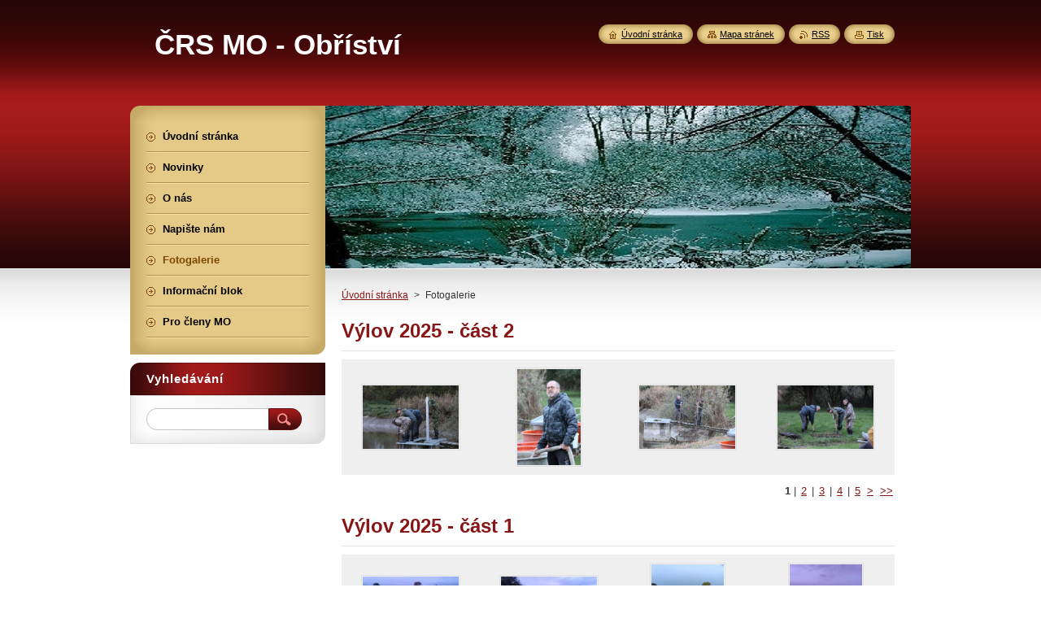

--- FILE ---
content_type: text/html; charset=UTF-8
request_url: https://www.moobristvi.cz/fotogalerie/photogallerycbm_161901/4/
body_size: 17393
content:
<!--[if lte IE 9]><!DOCTYPE HTML PUBLIC "-//W3C//DTD HTML 4.01 Transitional//EN" "https://www.w3.org/TR/html4/loose.dtd"><![endif]-->
<!DOCTYPE html>
<!--[if IE]><html class="ie" lang="cs"><![endif]-->
<!--[if gt IE 9]><!--> 
<html lang="cs">
<!--<![endif]-->
    <head>
        <!--[if lt IE 8]><meta http-equiv="X-UA-Compatible" content="IE=EmulateIE7"><![endif]--><!--[if IE 8]><meta http-equiv="X-UA-Compatible" content="IE=EmulateIE8"><![endif]--><!--[if IE 9]><meta http-equiv="X-UA-Compatible" content="IE=EmulateIE9"><![endif]-->
        <base href="https://www.moobristvi.cz/">
  <meta charset="utf-8">
  <meta name="description" content="">
  <meta name="keywords" content="">
  <meta name="generator" content="Webnode">
  <meta name="apple-mobile-web-app-capable" content="yes">
  <meta name="apple-mobile-web-app-status-bar-style" content="black">
  <meta name="format-detection" content="telephone=no">
    <link rel="icon" type="image/svg+xml" href="/favicon.svg" sizes="any">  <link rel="icon" type="image/svg+xml" href="/favicon16.svg" sizes="16x16">  <link rel="icon" href="/favicon.ico"><link rel="canonical" href="https://www.moobristvi.cz/fotogalerie/">
<script type="text/javascript">(function(i,s,o,g,r,a,m){i['GoogleAnalyticsObject']=r;i[r]=i[r]||function(){
			(i[r].q=i[r].q||[]).push(arguments)},i[r].l=1*new Date();a=s.createElement(o),
			m=s.getElementsByTagName(o)[0];a.async=1;a.src=g;m.parentNode.insertBefore(a,m)
			})(window,document,'script','//www.google-analytics.com/analytics.js','ga');ga('create', 'UA-797705-6', 'auto',{"name":"wnd_header"});ga('wnd_header.set', 'dimension1', 'W1');ga('wnd_header.set', 'anonymizeIp', true);ga('wnd_header.send', 'pageview');var pageTrackerAllTrackEvent=function(category,action,opt_label,opt_value){ga('send', 'event', category, action, opt_label, opt_value)};</script>
  <link rel="alternate" type="application/rss+xml" href="https://moobristvi.cz/rss/all.xml" title="">
<!--[if lte IE 9]><style type="text/css">.cke_skin_webnode iframe {vertical-align: baseline !important;}</style><![endif]-->
        <title>Fotogalerie :: ČRS MO - Obříství</title>
        <meta name="robots" content="index, follow">
        <meta name="googlebot" content="index, follow">
        <link href="https://d11bh4d8fhuq47.cloudfront.net/_system/skins/v8/50000951/css/style.css" rel="stylesheet" type="text/css" media="screen,projection,handheld,tv">
        <link href="https://d11bh4d8fhuq47.cloudfront.net/_system/skins/v8/50000951/css/print.css" rel="stylesheet" type="text/css" media="print">
        <script type="text/javascript" src="https://d11bh4d8fhuq47.cloudfront.net/_system/skins/v8/50000951/js/functions.js"></script>
        <!--[if IE]>
            <script type="text/javascript" src="https://d11bh4d8fhuq47.cloudfront.net/_system/skins/v8/50000951/js/functions-ie.js"></script>
        <![endif]-->
        <!--[if IE 6]>
            <script type="text/javascript" src="https://d11bh4d8fhuq47.cloudfront.net/_system/skins/v8/50000951/js/png.js"></script>
            <script type="text/javascript">
                DD_belatedPNG.fix('#menuzone, #menuzoneBottom, .homepage, .sitemap, .rss, .print, .homepage span, .sitemap span, .rss span, .print span, #sidebar .boxTitle, #fulltextSearchText, #fulltextSearchButton, #leftSide .boxTitle');
            </script>
        <![endif]-->
    
				<script type="text/javascript">
				/* <![CDATA[ */
					
					if (typeof(RS_CFG) == 'undefined') RS_CFG = new Array();
					RS_CFG['staticServers'] = new Array('https://d11bh4d8fhuq47.cloudfront.net/');
					RS_CFG['skinServers'] = new Array('https://d11bh4d8fhuq47.cloudfront.net/');
					RS_CFG['filesPath'] = 'https://www.moobristvi.cz/_files/';
					RS_CFG['filesAWSS3Path'] = 'https://94bfdfe952.clvaw-cdnwnd.com/e3ee923b054d72952f6c4c2cffaa92f3/';
					RS_CFG['lbClose'] = 'Zavřít';
					RS_CFG['skin'] = 'default';
					if (!RS_CFG['labels']) RS_CFG['labels'] = new Array();
					RS_CFG['systemName'] = 'Webnode';
						
					RS_CFG['responsiveLayout'] = 0;
					RS_CFG['mobileDevice'] = 0;
					RS_CFG['labels']['copyPasteSource'] = 'Více zde:';
					
				/* ]]> */
				</script><script type="text/javascript" src="https://d11bh4d8fhuq47.cloudfront.net/_system/client/js/compressed/frontend.package.1-3-108.js?ph=94bfdfe952"></script><style type="text/css">#content .diskuze label.postTextLabel {display: inherit !important;}</style></head>
    <body>
    <div id="siteBg">
        <div id="site">
            
            <!-- HEADER -->
            <div id="header">
                <div id="logozone">
                    <div id="logo"><a href="home/" title="Přejít na úvodní stránku."><span id="rbcSystemIdentifierLogo">ČRS MO - Obříství</span></a></div>                    <p id="moto"><span id="rbcCompanySlogan" class="rbcNoStyleSpan"></span></p>
                </div>
            </div>
            <!-- /HEADER -->

            <div class="cleaner"><!-- / --></div>

            <!-- MAIN -->
            <div id="mainWide">
                <div id="mainContent">

                    <div id="contentRow">
                        <!-- ILLUSTRATION -->
                        <div id="illustration">
                            <img src="https://94bfdfe952.clvaw-cdnwnd.com/e3ee923b054d72952f6c4c2cffaa92f3/200041340-ecfb6ecfb8/menu.jpg?ph=94bfdfe952" width="720" height="200" alt="">                        </div>
                        <!-- /ILLUSTRATION -->

                        <div class="cleaner"><!-- / --></div>

                        <!-- CONTENT -->
                        <div id="content">

                            <!-- NAVIGATOR -->
                            <div id="pageNavigator" class="rbcContentBlock">        <div id="navizone" class="navigator">                       <a class="navFirstPage" href="/home/">Úvodní stránka</a>      <span><span> &gt; </span></span>          <span id="navCurrentPage">Fotogalerie</span>               </div>              <div class="cleaner"><!-- / --></div>        </div>                            <!-- /NAVIGATOR -->

                            <div class="cleaner"><!-- / --></div>

                            
		  
			
        <div class="box">
          <div class="boxTitle"><h2>Výlov 2025 - část 2</h2></div>
          <div class="boxContentBorder"><div class="boxContent">
               
              <div class="photo118">

			
		
			
			
			 <a class="photo photoP1" href="/album/vylov-2025-cast-2/img-2204-1-jpg/" onclick="RubicusFrontendIns.showPhotogalleryDetailPhoto(this.href); Event.stop(event);" title="Zobrazit celou fotografii.">
        <span class="image"><span>
          <img src="https://94bfdfe952.clvaw-cdnwnd.com/e3ee923b054d72952f6c4c2cffaa92f3/system_preview_small_200130359-a4ab9a4abb/IMG_2204(1).jpg" width="118" height="78" alt="/album/vylov-2025-cast-2/img-2204-1-jpg/">
        </span></span>  
               									
       </a>

			
		
			
			
			 <a class="photo photoP2" href="/album/vylov-2025-cast-2/img-2205-1-jpg/" onclick="RubicusFrontendIns.showPhotogalleryDetailPhoto(this.href); Event.stop(event);" title="Zobrazit celou fotografii.">
        <span class="image"><span>
          <img src="https://94bfdfe952.clvaw-cdnwnd.com/e3ee923b054d72952f6c4c2cffaa92f3/system_preview_small_200130360-d85b0d85b1/IMG_2205(1).jpg" width="78" height="118" alt="/album/vylov-2025-cast-2/img-2205-1-jpg/">
        </span></span>  
               									
       </a>

			
		
			
			
			 <a class="photo photoP3" href="/album/vylov-2025-cast-2/img-2208-1-jpg/" onclick="RubicusFrontendIns.showPhotogalleryDetailPhoto(this.href); Event.stop(event);" title="Zobrazit celou fotografii.">
        <span class="image"><span>
          <img src="https://94bfdfe952.clvaw-cdnwnd.com/e3ee923b054d72952f6c4c2cffaa92f3/system_preview_small_200130361-37c1537c17/IMG_2208(1).jpg" width="118" height="78" alt="/album/vylov-2025-cast-2/img-2208-1-jpg/">
        </span></span>  
               									
       </a>

			
		
			
			
			 <a class="photo photoP4" href="/album/vylov-2025-cast-2/img-2211-1-jpg/" onclick="RubicusFrontendIns.showPhotogalleryDetailPhoto(this.href); Event.stop(event);" title="Zobrazit celou fotografii.">
        <span class="image"><span>
          <img src="https://94bfdfe952.clvaw-cdnwnd.com/e3ee923b054d72952f6c4c2cffaa92f3/system_preview_small_200130362-29a0d29a0f/IMG_2211(1).jpg" width="118" height="78" alt="/album/vylov-2025-cast-2/img-2211-1-jpg/">
        </span></span>  
               									
       </a>

			
		
			
			
              </div>
            							
            	<div class="cleaner"><!-- / --></div>
  					
          		
          					
          		
<div  class="paging">


<span  class="selected"><span class="pageText">1</span></span>
<span class="separator"><span class="separatorText">|</span></span>
<a href="/fotogalerie/photogallerycbm_486416/4/"><span class="pageText">2</span></a>
<span class="separator"><span class="separatorText">|</span></span>
<a href="/fotogalerie/photogallerycbm_486416/8/"><span class="pageText">3</span></a>
<span class="separator"><span class="separatorText">|</span></span>
<a href="/fotogalerie/photogallerycbm_486416/12/"><span class="pageText">4</span></a>
<span class="separator"><span class="separatorText">|</span></span>
<a href="/fotogalerie/photogallerycbm_486416/16/"><span class="pageText">5</span></a>
<a href="/fotogalerie/photogallerycbm_486416/4/" class="right" title="Přejít na následující stránku." rel="next"><span class="rightText">&gt;</span></a>
<a href="/fotogalerie/photogallerycbm_486416/20/" class="rightEnd" title="Přejít na poslední stránku."><span class="rightEndText">&gt;&gt;</span></a></div>
									                        
          </div></div>
        </div>
        
        <div class="cleaner"><!-- / --></div>

			
		<script type="text/javascript">/*<![CDATA[*/RS_CFG['useOldMobileTemplate'] = false;RubicusFrontendIns.setPhotogalleryInit('', '/servers/frontend/',['vylov-2025-cast-2','LIGHTBOX',24,'{PHOTO} z {TOTAL}','Zavřít','Předchozí','Následující','Spustit automatické procházení obrázků','Pozastavit automatické procházení obrázků']);/*]]>*/</script>
		  
			
        <div class="box">
          <div class="boxTitle"><h2>Výlov 2025 - část 1</h2></div>
          <div class="boxContentBorder"><div class="boxContent">
               
              <div class="photo118">

			
		
			
			
			 <a class="photo photoP1" href="/album/vylov-2025/img-20251025-wa0000-jpg/" onclick="RubicusFrontendIns.showPhotogalleryDetailPhoto(this.href); Event.stop(event);" title="Zobrazit celou fotografii.">
        <span class="image"><span>
          <img src="https://94bfdfe952.clvaw-cdnwnd.com/e3ee923b054d72952f6c4c2cffaa92f3/system_preview_small_200128926-3c1e93c1eb/IMG-20251025-WA0000.jpg" width="118" height="89" alt="/album/vylov-2025/img-20251025-wa0000-jpg/">
        </span></span>  
               									
       </a>

			
		
			
			
			 <a class="photo photoP2" href="/album/vylov-2025/img-20251025-wa0001-jpg/" onclick="RubicusFrontendIns.showPhotogalleryDetailPhoto(this.href); Event.stop(event);" title="Zobrazit celou fotografii.">
        <span class="image"><span>
          <img src="https://94bfdfe952.clvaw-cdnwnd.com/e3ee923b054d72952f6c4c2cffaa92f3/system_preview_small_200128927-a0666a0668/IMG-20251025-WA0001.jpg" width="118" height="89" alt="/album/vylov-2025/img-20251025-wa0001-jpg/">
        </span></span>  
               									
       </a>

			
		
			
			
			 <a class="photo photoP3" href="/album/vylov-2025/img-20251025-wa0002-jpg/" onclick="RubicusFrontendIns.showPhotogalleryDetailPhoto(this.href); Event.stop(event);" title="Zobrazit celou fotografii.">
        <span class="image"><span>
          <img src="https://94bfdfe952.clvaw-cdnwnd.com/e3ee923b054d72952f6c4c2cffaa92f3/system_preview_small_200128928-96fd996fda/IMG-20251025-WA0002.jpg" width="89" height="118" alt="/album/vylov-2025/img-20251025-wa0002-jpg/">
        </span></span>  
               									
       </a>

			
		
			
			
			 <a class="photo photoP4" href="/album/vylov-2025/img-20251025-wa0003-jpg/" onclick="RubicusFrontendIns.showPhotogalleryDetailPhoto(this.href); Event.stop(event);" title="Zobrazit celou fotografii.">
        <span class="image"><span>
          <img src="https://94bfdfe952.clvaw-cdnwnd.com/e3ee923b054d72952f6c4c2cffaa92f3/system_preview_small_200128929-e3729e372b/IMG-20251025-WA0003.jpg" width="89" height="118" alt="/album/vylov-2025/img-20251025-wa0003-jpg/">
        </span></span>  
               									
       </a>

			
		
			
			
              </div>
            							
            	<div class="cleaner"><!-- / --></div>
  					
          		
          					
          		
<div  class="paging">


<span  class="selected"><span class="pageText">1</span></span>
<span class="separator"><span class="separatorText">|</span></span>
<a href="/fotogalerie/photogallerycbm_262678/4/"><span class="pageText">2</span></a>
<span class="separator"><span class="separatorText">|</span></span>
<a href="/fotogalerie/photogallerycbm_262678/8/"><span class="pageText">3</span></a>
<span class="separator"><span class="separatorText">|</span></span>
<a href="/fotogalerie/photogallerycbm_262678/12/"><span class="pageText">4</span></a>
<span class="separator"><span class="separatorText">|</span></span>
<a href="/fotogalerie/photogallerycbm_262678/16/"><span class="pageText">5</span></a>
<a href="/fotogalerie/photogallerycbm_262678/4/" class="right" title="Přejít na následující stránku." rel="next"><span class="rightText">&gt;</span></a>
<a href="/fotogalerie/photogallerycbm_262678/76/" class="rightEnd" title="Přejít na poslední stránku."><span class="rightEndText">&gt;&gt;</span></a></div>
									                        
          </div></div>
        </div>
        
        <div class="cleaner"><!-- / --></div>

			
		<script type="text/javascript">/*<![CDATA[*/RS_CFG['useOldMobileTemplate'] = false;RubicusFrontendIns.setPhotogalleryInit('', '/servers/frontend/',['vylov-2025','LIGHTBOX',78,'{PHOTO} z {TOTAL}','Zavřít','Předchozí','Následující','Spustit automatické procházení obrázků','Pozastavit automatické procházení obrázků']);/*]]>*/</script>
		  
			
        <div class="box">
          <div class="boxTitle"><h2>Brigáda rybníky 2025</h2></div>
          <div class="boxContentBorder"><div class="boxContent">
               
              <div class="photo118">

			
		
			
			
			 <a class="photo photoP1" href="/album/brigada-rybniky-2025/img-20251018-wa0018-jpg/" onclick="RubicusFrontendIns.showPhotogalleryDetailPhoto(this.href); Event.stop(event);" title="Zobrazit celou fotografii.">
        <span class="image"><span>
          <img src="https://94bfdfe952.clvaw-cdnwnd.com/e3ee923b054d72952f6c4c2cffaa92f3/system_preview_small_200123836-8a38b8a38d/IMG-20251018-WA0018.jpg" width="118" height="67" alt="/album/brigada-rybniky-2025/img-20251018-wa0018-jpg/">
        </span></span>  
               									
       </a>

			
		
			
			
			 <a class="photo photoP2" href="/album/brigada-rybniky-2025/img-20251018-wa0019-jpg/" onclick="RubicusFrontendIns.showPhotogalleryDetailPhoto(this.href); Event.stop(event);" title="Zobrazit celou fotografii.">
        <span class="image"><span>
          <img src="https://94bfdfe952.clvaw-cdnwnd.com/e3ee923b054d72952f6c4c2cffaa92f3/system_preview_small_200123837-4fd584fd5a/IMG-20251018-WA0019.jpg" width="118" height="67" alt="/album/brigada-rybniky-2025/img-20251018-wa0019-jpg/">
        </span></span>  
               									
       </a>

			
		
			
			
			 <a class="photo photoP3" href="/album/brigada-rybniky-2025/img-20251018-wa0020-jpg/" onclick="RubicusFrontendIns.showPhotogalleryDetailPhoto(this.href); Event.stop(event);" title="Zobrazit celou fotografii.">
        <span class="image"><span>
          <img src="https://94bfdfe952.clvaw-cdnwnd.com/e3ee923b054d72952f6c4c2cffaa92f3/system_preview_small_200123838-1510515107/IMG-20251018-WA0020.jpg" width="118" height="67" alt="/album/brigada-rybniky-2025/img-20251018-wa0020-jpg/">
        </span></span>  
               									
       </a>

			
		
			
			
			 <a class="photo photoP4" href="/album/brigada-rybniky-2025/img-20251018-wa0021-jpg/" onclick="RubicusFrontendIns.showPhotogalleryDetailPhoto(this.href); Event.stop(event);" title="Zobrazit celou fotografii.">
        <span class="image"><span>
          <img src="https://94bfdfe952.clvaw-cdnwnd.com/e3ee923b054d72952f6c4c2cffaa92f3/system_preview_small_200123839-b51f0b51f1/IMG-20251018-WA0021.jpg" width="118" height="67" alt="/album/brigada-rybniky-2025/img-20251018-wa0021-jpg/">
        </span></span>  
               									
       </a>

			
		
			
			
              </div>
            							
            	<div class="cleaner"><!-- / --></div>
  					
          		
          					
          		
<div  class="paging">


<span  class="selected"><span class="pageText">1</span></span>
<span class="separator"><span class="separatorText">|</span></span>
<a href="/fotogalerie/photogallerycbm_178551/4/"><span class="pageText">2</span></a>
<a href="/fotogalerie/photogallerycbm_178551/4/" class="right" title="Přejít na následující stránku." rel="next"><span class="rightText">&gt;</span></a>
<a href="/fotogalerie/photogallerycbm_178551/4/" class="rightEnd" title="Přejít na poslední stránku."><span class="rightEndText">&gt;&gt;</span></a></div>
									                        
          </div></div>
        </div>
        
        <div class="cleaner"><!-- / --></div>

			
		<script type="text/javascript">/*<![CDATA[*/RS_CFG['useOldMobileTemplate'] = false;RubicusFrontendIns.setPhotogalleryInit('', '/servers/frontend/',['brigada-rybniky-2025','LIGHTBOX',6,'{PHOTO} z {TOTAL}','Zavřít','Předchozí','Následující','Spustit automatické procházení obrázků','Pozastavit automatické procházení obrázků']);/*]]>*/</script>
		  
			
        <div class="box">
          <div class="boxTitle"><h2>Oprava vagónu Libiš 2025</h2></div>
          <div class="boxContentBorder"><div class="boxContent">
               
              <div class="photo118">

			
		
			
			
			 <a class="photo photoP1" href="/album/oprava-vagonu-libis-2025/img-20251010-wa0008-jpg/" onclick="RubicusFrontendIns.showPhotogalleryDetailPhoto(this.href); Event.stop(event);" title="Zobrazit celou fotografii.">
        <span class="image"><span>
          <img src="https://94bfdfe952.clvaw-cdnwnd.com/e3ee923b054d72952f6c4c2cffaa92f3/system_preview_small_200126360-bf6d9bf6db/IMG-20251010-WA0008.jpg" width="118" height="67" alt="/album/oprava-vagonu-libis-2025/img-20251010-wa0008-jpg/">
        </span></span>  
               									
       </a>

			
		
			
			
			 <a class="photo photoP2" href="/album/oprava-vagonu-libis-2025/img-20251010-wa0009-jpg/" onclick="RubicusFrontendIns.showPhotogalleryDetailPhoto(this.href); Event.stop(event);" title="Zobrazit celou fotografii.">
        <span class="image"><span>
          <img src="https://94bfdfe952.clvaw-cdnwnd.com/e3ee923b054d72952f6c4c2cffaa92f3/system_preview_small_200126361-2debc2debe/IMG-20251010-WA0009.jpg" width="118" height="67" alt="/album/oprava-vagonu-libis-2025/img-20251010-wa0009-jpg/">
        </span></span>  
               									
       </a>

			
		
			
			
			 <a class="photo photoP3" href="/album/oprava-vagonu-libis-2025/img-20251010-wa0010-jpg/" onclick="RubicusFrontendIns.showPhotogalleryDetailPhoto(this.href); Event.stop(event);" title="Zobrazit celou fotografii.">
        <span class="image"><span>
          <img src="https://94bfdfe952.clvaw-cdnwnd.com/e3ee923b054d72952f6c4c2cffaa92f3/system_preview_small_200126362-666d8666da/IMG-20251010-WA0010.jpg" width="67" height="118" alt="/album/oprava-vagonu-libis-2025/img-20251010-wa0010-jpg/">
        </span></span>  
               									
       </a>

			
		
			
			
			 <a class="photo photoP4" href="/album/oprava-vagonu-libis-2025/img-20251010-wa0011-jpg/" onclick="RubicusFrontendIns.showPhotogalleryDetailPhoto(this.href); Event.stop(event);" title="Zobrazit celou fotografii.">
        <span class="image"><span>
          <img src="https://94bfdfe952.clvaw-cdnwnd.com/e3ee923b054d72952f6c4c2cffaa92f3/system_preview_small_200126363-052a3052a4/IMG-20251010-WA0011.jpg" width="118" height="67" alt="/album/oprava-vagonu-libis-2025/img-20251010-wa0011-jpg/">
        </span></span>  
               									
       </a>

			
		
			
			
              </div>
            							
            	<div class="cleaner"><!-- / --></div>
  					
          		
          					
          		
<div  class="paging">


<span  class="selected"><span class="pageText">1</span></span>
<span class="separator"><span class="separatorText">|</span></span>
<a href="/fotogalerie/photogallerycbm_599103/4/"><span class="pageText">2</span></a>
<span class="separator"><span class="separatorText">|</span></span>
<a href="/fotogalerie/photogallerycbm_599103/8/"><span class="pageText">3</span></a>
<span class="separator"><span class="separatorText">|</span></span>
<a href="/fotogalerie/photogallerycbm_599103/12/"><span class="pageText">4</span></a>
<a href="/fotogalerie/photogallerycbm_599103/4/" class="right" title="Přejít na následující stránku." rel="next"><span class="rightText">&gt;</span></a>
<a href="/fotogalerie/photogallerycbm_599103/12/" class="rightEnd" title="Přejít na poslední stránku."><span class="rightEndText">&gt;&gt;</span></a></div>
									                        
          </div></div>
        </div>
        
        <div class="cleaner"><!-- / --></div>

			
		<script type="text/javascript">/*<![CDATA[*/RS_CFG['useOldMobileTemplate'] = false;RubicusFrontendIns.setPhotogalleryInit('', '/servers/frontend/',['oprava-vagonu-libis-2025','LIGHTBOX',16,'{PHOTO} z {TOTAL}','Zavřít','Předchozí','Následující','Spustit automatické procházení obrázků','Pozastavit automatické procházení obrázků']);/*]]>*/</script>
		  
			
        <div class="box">
          <div class="boxTitle"><h2>Brigáda Libiš 2025</h2></div>
          <div class="boxContentBorder"><div class="boxContent">
               
              <div class="photo118">

			
		
			
			
			 <a class="photo photoP1" href="/album/brigada-libis-2025/img-20251018-wa0008-jpg/" onclick="RubicusFrontendIns.showPhotogalleryDetailPhoto(this.href); Event.stop(event);" title="Zobrazit celou fotografii.">
        <span class="image"><span>
          <img src="https://94bfdfe952.clvaw-cdnwnd.com/e3ee923b054d72952f6c4c2cffaa92f3/system_preview_small_200122582-bb26fbb271/IMG-20251018-WA0008.jpg" width="118" height="67" alt="/album/brigada-libis-2025/img-20251018-wa0008-jpg/">
        </span></span>  
               									
       </a>

			
		
			
			
			 <a class="photo photoP2" href="/album/brigada-libis-2025/img-20251018-wa0009-jpg/" onclick="RubicusFrontendIns.showPhotogalleryDetailPhoto(this.href); Event.stop(event);" title="Zobrazit celou fotografii.">
        <span class="image"><span>
          <img src="https://94bfdfe952.clvaw-cdnwnd.com/e3ee923b054d72952f6c4c2cffaa92f3/system_preview_small_200122583-8c7388c739/IMG-20251018-WA0009.jpg" width="118" height="67" alt="/album/brigada-libis-2025/img-20251018-wa0009-jpg/">
        </span></span>  
               									
       </a>

			
		
			
			
			 <a class="photo photoP3" href="/album/brigada-libis-2025/img-20251018-wa0010-jpg/" onclick="RubicusFrontendIns.showPhotogalleryDetailPhoto(this.href); Event.stop(event);" title="Zobrazit celou fotografii.">
        <span class="image"><span>
          <img src="https://94bfdfe952.clvaw-cdnwnd.com/e3ee923b054d72952f6c4c2cffaa92f3/system_preview_small_200122584-221f1221f4/IMG-20251018-WA0010.jpg" width="118" height="67" alt="/album/brigada-libis-2025/img-20251018-wa0010-jpg/">
        </span></span>  
               									
       </a>

			
		
			
			
			 <a class="photo photoP4" href="/album/brigada-libis-2025/img-20251018-wa0011-jpg/" onclick="RubicusFrontendIns.showPhotogalleryDetailPhoto(this.href); Event.stop(event);" title="Zobrazit celou fotografii.">
        <span class="image"><span>
          <img src="https://94bfdfe952.clvaw-cdnwnd.com/e3ee923b054d72952f6c4c2cffaa92f3/system_preview_small_200122585-b28b7b28ba/IMG-20251018-WA0011.jpg" width="67" height="118" alt="/album/brigada-libis-2025/img-20251018-wa0011-jpg/">
        </span></span>  
               									
       </a>

			
		
			
			
              </div>
            							
            	<div class="cleaner"><!-- / --></div>
  					
          		
          					
          		
<div  class="paging">


<span  class="selected"><span class="pageText">1</span></span>
<span class="separator"><span class="separatorText">|</span></span>
<a href="/fotogalerie/photogallerycbm_754569/4/"><span class="pageText">2</span></a>
<span class="separator"><span class="separatorText">|</span></span>
<a href="/fotogalerie/photogallerycbm_754569/8/"><span class="pageText">3</span></a>
<a href="/fotogalerie/photogallerycbm_754569/4/" class="right" title="Přejít na následující stránku." rel="next"><span class="rightText">&gt;</span></a>
<a href="/fotogalerie/photogallerycbm_754569/8/" class="rightEnd" title="Přejít na poslední stránku."><span class="rightEndText">&gt;&gt;</span></a></div>
									                        
          </div></div>
        </div>
        
        <div class="cleaner"><!-- / --></div>

			
		<script type="text/javascript">/*<![CDATA[*/RS_CFG['useOldMobileTemplate'] = false;RubicusFrontendIns.setPhotogalleryInit('', '/servers/frontend/',['brigada-libis-2025','LIGHTBOX',10,'{PHOTO} z {TOTAL}','Zavřít','Předchozí','Následující','Spustit automatické procházení obrázků','Pozastavit automatické procházení obrázků']);/*]]>*/</script>
		  
			
        <div class="box">
          <div class="boxTitle"><h2>Dětské rybářské závody 2025</h2></div>
          <div class="boxContentBorder"><div class="boxContent">
               
              <div class="photo118">

			
		
			
			
			 <a class="photo photoP1" href="/album/detske-rybarske-zavody-2025/img-2133-jpg/" onclick="RubicusFrontendIns.showPhotogalleryDetailPhoto(this.href); Event.stop(event);" title="Zobrazit celou fotografii.">
        <span class="image"><span>
          <img src="https://94bfdfe952.clvaw-cdnwnd.com/e3ee923b054d72952f6c4c2cffaa92f3/system_preview_small_200121308-c775ac775c/IMG_2133.jpg" width="118" height="78" alt="/album/detske-rybarske-zavody-2025/img-2133-jpg/">
        </span></span>  
               									
       </a>

			
		
			
			
			 <a class="photo photoP2" href="/album/detske-rybarske-zavody-2025/img-2135-jpg/" onclick="RubicusFrontendIns.showPhotogalleryDetailPhoto(this.href); Event.stop(event);" title="Zobrazit celou fotografii.">
        <span class="image"><span>
          <img src="https://94bfdfe952.clvaw-cdnwnd.com/e3ee923b054d72952f6c4c2cffaa92f3/system_preview_small_200121309-5ed535ed55/IMG_2135.jpg" width="118" height="78" alt="/album/detske-rybarske-zavody-2025/img-2135-jpg/">
        </span></span>  
               									
       </a>

			
		
			
			
			 <a class="photo photoP3" href="/album/detske-rybarske-zavody-2025/img-2137-jpg/" onclick="RubicusFrontendIns.showPhotogalleryDetailPhoto(this.href); Event.stop(event);" title="Zobrazit celou fotografii.">
        <span class="image"><span>
          <img src="https://94bfdfe952.clvaw-cdnwnd.com/e3ee923b054d72952f6c4c2cffaa92f3/system_preview_small_200121310-1c16c1c16e/IMG_2137.jpg" width="118" height="78" alt="/album/detske-rybarske-zavody-2025/img-2137-jpg/">
        </span></span>  
               									
       </a>

			
		
			
			
			 <a class="photo photoP4" href="/album/detske-rybarske-zavody-2025/img-2139-jpg/" onclick="RubicusFrontendIns.showPhotogalleryDetailPhoto(this.href); Event.stop(event);" title="Zobrazit celou fotografii.">
        <span class="image"><span>
          <img src="https://94bfdfe952.clvaw-cdnwnd.com/e3ee923b054d72952f6c4c2cffaa92f3/system_preview_small_200121311-e618ae618c/IMG_2139.jpg" width="118" height="78" alt="/album/detske-rybarske-zavody-2025/img-2139-jpg/">
        </span></span>  
               									
       </a>

			
		
			
			
              </div>
            							
            	<div class="cleaner"><!-- / --></div>
  					
          		
          					
          		
<div  class="paging">


<span  class="selected"><span class="pageText">1</span></span>
<span class="separator"><span class="separatorText">|</span></span>
<a href="/fotogalerie/photogallerycbm_65570/4/"><span class="pageText">2</span></a>
<span class="separator"><span class="separatorText">|</span></span>
<a href="/fotogalerie/photogallerycbm_65570/8/"><span class="pageText">3</span></a>
<span class="separator"><span class="separatorText">|</span></span>
<a href="/fotogalerie/photogallerycbm_65570/12/"><span class="pageText">4</span></a>
<span class="separator"><span class="separatorText">|</span></span>
<a href="/fotogalerie/photogallerycbm_65570/16/"><span class="pageText">5</span></a>
<a href="/fotogalerie/photogallerycbm_65570/4/" class="right" title="Přejít na následující stránku." rel="next"><span class="rightText">&gt;</span></a>
<a href="/fotogalerie/photogallerycbm_65570/36/" class="rightEnd" title="Přejít na poslední stránku."><span class="rightEndText">&gt;&gt;</span></a></div>
									                        
          </div></div>
        </div>
        
        <div class="cleaner"><!-- / --></div>

			
		<script type="text/javascript">/*<![CDATA[*/RS_CFG['useOldMobileTemplate'] = false;RubicusFrontendIns.setPhotogalleryInit('', '/servers/frontend/',['detske-rybarske-zavody-2025','LIGHTBOX',40,'{PHOTO} z {TOTAL}','Zavřít','Předchozí','Následující','Spustit automatické procházení obrázků','Pozastavit automatické procházení obrázků']);/*]]>*/</script>
		  
			
        <div class="box">
          <div class="boxTitle"><h2>Projektový den třídy Berušek - Libiš 6.5.2025</h2></div>
          <div class="boxContentBorder"><div class="boxContent">
               
              <div class="photo118">

			
		
			
			
			 <a class="photo photoP1" href="/album/projektovy-den-tridy-berusek-libis-6-5-2025/img-20250507-wa0001-jpg/" onclick="RubicusFrontendIns.showPhotogalleryDetailPhoto(this.href); Event.stop(event);" title="Zobrazit celou fotografii.">
        <span class="image"><span>
          <img src="https://94bfdfe952.clvaw-cdnwnd.com/e3ee923b054d72952f6c4c2cffaa92f3/system_preview_small_200106039-2d47a2d47d/IMG-20250507-WA0001.jpg" width="89" height="118" alt="/album/projektovy-den-tridy-berusek-libis-6-5-2025/img-20250507-wa0001-jpg/">
        </span></span>  
               									
       </a>

			
		
			
			
			 <a class="photo photoP2" href="/album/projektovy-den-tridy-berusek-libis-6-5-2025/img-20250507-wa0002-jpg/" onclick="RubicusFrontendIns.showPhotogalleryDetailPhoto(this.href); Event.stop(event);" title="Zobrazit celou fotografii.">
        <span class="image"><span>
          <img src="https://94bfdfe952.clvaw-cdnwnd.com/e3ee923b054d72952f6c4c2cffaa92f3/system_preview_small_200106040-017c1017c4/IMG-20250507-WA0002.jpg" width="89" height="118" alt="/album/projektovy-den-tridy-berusek-libis-6-5-2025/img-20250507-wa0002-jpg/">
        </span></span>  
               									
       </a>

			
		
			
			
			 <a class="photo photoP3" href="/album/projektovy-den-tridy-berusek-libis-6-5-2025/img-20250507-wa0003-jpg/" onclick="RubicusFrontendIns.showPhotogalleryDetailPhoto(this.href); Event.stop(event);" title="Zobrazit celou fotografii.">
        <span class="image"><span>
          <img src="https://94bfdfe952.clvaw-cdnwnd.com/e3ee923b054d72952f6c4c2cffaa92f3/system_preview_small_200106041-e419fe41a1/IMG-20250507-WA0003.jpg" width="89" height="118" alt="/album/projektovy-den-tridy-berusek-libis-6-5-2025/img-20250507-wa0003-jpg/">
        </span></span>  
               									
       </a>

			
		
			
			
			 <a class="photo photoP4" href="/album/projektovy-den-tridy-berusek-libis-6-5-2025/img-20250507-wa0004-jpg/" onclick="RubicusFrontendIns.showPhotogalleryDetailPhoto(this.href); Event.stop(event);" title="Zobrazit celou fotografii.">
        <span class="image"><span>
          <img src="https://94bfdfe952.clvaw-cdnwnd.com/e3ee923b054d72952f6c4c2cffaa92f3/system_preview_small_200106042-cd0efcd0f1/IMG-20250507-WA0004.jpg" width="89" height="118" alt="/album/projektovy-den-tridy-berusek-libis-6-5-2025/img-20250507-wa0004-jpg/">
        </span></span>  
               									
       </a>

			
		
			
			
              </div>
            							
            	<div class="cleaner"><!-- / --></div>
  					
          		
          					
          		
<div  class="paging">


<span  class="selected"><span class="pageText">1</span></span>
<span class="separator"><span class="separatorText">|</span></span>
<a href="/fotogalerie/photogallerycbm_494326/4/"><span class="pageText">2</span></a>
<span class="separator"><span class="separatorText">|</span></span>
<a href="/fotogalerie/photogallerycbm_494326/8/"><span class="pageText">3</span></a>
<span class="separator"><span class="separatorText">|</span></span>
<a href="/fotogalerie/photogallerycbm_494326/12/"><span class="pageText">4</span></a>
<span class="separator"><span class="separatorText">|</span></span>
<a href="/fotogalerie/photogallerycbm_494326/16/"><span class="pageText">5</span></a>
<a href="/fotogalerie/photogallerycbm_494326/4/" class="right" title="Přejít na následující stránku." rel="next"><span class="rightText">&gt;</span></a>
<a href="/fotogalerie/photogallerycbm_494326/16/" class="rightEnd" title="Přejít na poslední stránku."><span class="rightEndText">&gt;&gt;</span></a></div>
									                        
          </div></div>
        </div>
        
        <div class="cleaner"><!-- / --></div>

			
		<script type="text/javascript">/*<![CDATA[*/RS_CFG['useOldMobileTemplate'] = false;RubicusFrontendIns.setPhotogalleryInit('', '/servers/frontend/',['projektovy-den-tridy-berusek-libis-6-5-2025','LIGHTBOX',18,'{PHOTO} z {TOTAL}','Zavřít','Předchozí','Následující','Spustit automatické procházení obrázků','Pozastavit automatické procházení obrázků']);/*]]>*/</script>
		  
			
        <div class="box">
          <div class="boxTitle"><h2>Brigáda 2025 - Úklid Labe a staré Labe v Obříství</h2></div>
          <div class="boxContentBorder"><div class="boxContent">
               
              <div class="photo118">

			
		
			
			
			 <a class="photo photoP1" href="/album/brigada-2025-uklid-labe-a-stare-labe-v-obristvi/img-20250322-085638-135-jpg/" onclick="RubicusFrontendIns.showPhotogalleryDetailPhoto(this.href); Event.stop(event);" title="Zobrazit celou fotografii.">
        <span class="image"><span>
          <img src="https://94bfdfe952.clvaw-cdnwnd.com/e3ee923b054d72952f6c4c2cffaa92f3/system_preview_small_200103439-e0a8de0a90/IMG_20250322_085638_135.jpg" width="89" height="118" alt="/album/brigada-2025-uklid-labe-a-stare-labe-v-obristvi/img-20250322-085638-135-jpg/">
        </span></span>  
               									
       </a>

			
		
			
			
			 <a class="photo photoP2" href="/album/brigada-2025-uklid-labe-a-stare-labe-v-obristvi/img-20250322-085641-931-jpg/" onclick="RubicusFrontendIns.showPhotogalleryDetailPhoto(this.href); Event.stop(event);" title="Zobrazit celou fotografii.">
        <span class="image"><span>
          <img src="https://94bfdfe952.clvaw-cdnwnd.com/e3ee923b054d72952f6c4c2cffaa92f3/system_preview_small_200103440-f19d3f19d5/IMG_20250322_085641_931.jpg" width="89" height="118" alt="/album/brigada-2025-uklid-labe-a-stare-labe-v-obristvi/img-20250322-085641-931-jpg/">
        </span></span>  
               									
       </a>

			
		
			
			
			 <a class="photo photoP3" href="/album/brigada-2025-uklid-labe-a-stare-labe-v-obristvi/img-20250322-090641-642-jpg/" onclick="RubicusFrontendIns.showPhotogalleryDetailPhoto(this.href); Event.stop(event);" title="Zobrazit celou fotografii.">
        <span class="image"><span>
          <img src="https://94bfdfe952.clvaw-cdnwnd.com/e3ee923b054d72952f6c4c2cffaa92f3/system_preview_small_200103441-aed35aed38/IMG_20250322_090641_642.jpg" width="89" height="118" alt="/album/brigada-2025-uklid-labe-a-stare-labe-v-obristvi/img-20250322-090641-642-jpg/">
        </span></span>  
               									
       </a>

			
		
			
			
			 <a class="photo photoP4" href="/album/brigada-2025-uklid-labe-a-stare-labe-v-obristvi/img-20250322-090645-337-jpg/" onclick="RubicusFrontendIns.showPhotogalleryDetailPhoto(this.href); Event.stop(event);" title="Zobrazit celou fotografii.">
        <span class="image"><span>
          <img src="https://94bfdfe952.clvaw-cdnwnd.com/e3ee923b054d72952f6c4c2cffaa92f3/system_preview_small_200103442-22e0f22e12/IMG_20250322_090645_337.jpg" width="89" height="118" alt="/album/brigada-2025-uklid-labe-a-stare-labe-v-obristvi/img-20250322-090645-337-jpg/">
        </span></span>  
               									
       </a>

			
		
			
			
              </div>
            							
            	<div class="cleaner"><!-- / --></div>
  					
          		
          					
          		
<div  class="paging">


<span  class="selected"><span class="pageText">1</span></span>
<span class="separator"><span class="separatorText">|</span></span>
<a href="/fotogalerie/photogallerycbm_364194/4/"><span class="pageText">2</span></a>
<span class="separator"><span class="separatorText">|</span></span>
<a href="/fotogalerie/photogallerycbm_364194/8/"><span class="pageText">3</span></a>
<span class="separator"><span class="separatorText">|</span></span>
<a href="/fotogalerie/photogallerycbm_364194/12/"><span class="pageText">4</span></a>
<span class="separator"><span class="separatorText">|</span></span>
<a href="/fotogalerie/photogallerycbm_364194/16/"><span class="pageText">5</span></a>
<a href="/fotogalerie/photogallerycbm_364194/4/" class="right" title="Přejít na následující stránku." rel="next"><span class="rightText">&gt;</span></a>
<a href="/fotogalerie/photogallerycbm_364194/28/" class="rightEnd" title="Přejít na poslední stránku."><span class="rightEndText">&gt;&gt;</span></a></div>
									                        
          </div></div>
        </div>
        
        <div class="cleaner"><!-- / --></div>

			
		<script type="text/javascript">/*<![CDATA[*/RS_CFG['useOldMobileTemplate'] = false;RubicusFrontendIns.setPhotogalleryInit('', '/servers/frontend/',['brigada-2025-uklid-labe-a-stare-labe-v-obristvi','LIGHTBOX',32,'{PHOTO} z {TOTAL}','Zavřít','Předchozí','Následující','Spustit automatické procházení obrázků','Pozastavit automatické procházení obrázků']);/*]]>*/</script>
		  
			
        <div class="box">
          <div class="boxTitle"><h2>Pálení rákosu a náletů 2025</h2></div>
          <div class="boxContentBorder"><div class="boxContent">
               
              <div class="photo118">

			
		
			
			
			 <a class="photo photoP1" href="/album/paleni-2025/img-20250208-wa0001-jpg/" onclick="RubicusFrontendIns.showPhotogalleryDetailPhoto(this.href); Event.stop(event);" title="Zobrazit celou fotografii.">
        <span class="image"><span>
          <img src="https://94bfdfe952.clvaw-cdnwnd.com/e3ee923b054d72952f6c4c2cffaa92f3/system_preview_small_200102676-2aad32aad5/IMG-20250208-WA0001.jpg" width="118" height="89" alt="/album/paleni-2025/img-20250208-wa0001-jpg/">
        </span></span>  
               									
       </a>

			
		
			
			
			 <a class="photo photoP2" href="/album/paleni-2025/img-20250208-wa0002-jpeg/" onclick="RubicusFrontendIns.showPhotogalleryDetailPhoto(this.href); Event.stop(event);" title="Zobrazit celou fotografii.">
        <span class="image"><span>
          <img src="https://94bfdfe952.clvaw-cdnwnd.com/e3ee923b054d72952f6c4c2cffaa92f3/system_preview_small_200102677-4c3a44c3a6/IMG-20250208-WA0002.jpeg" width="67" height="118" alt="/album/paleni-2025/img-20250208-wa0002-jpeg/">
        </span></span>  
               									
       </a>

			
		
			
			
			 <a class="photo photoP3" href="/album/paleni-2025/img-20250208-wa0004-jpeg/" onclick="RubicusFrontendIns.showPhotogalleryDetailPhoto(this.href); Event.stop(event);" title="Zobrazit celou fotografii.">
        <span class="image"><span>
          <img src="https://94bfdfe952.clvaw-cdnwnd.com/e3ee923b054d72952f6c4c2cffaa92f3/system_preview_small_200102678-0702507028/IMG-20250208-WA0004.jpeg" width="67" height="118" alt="/album/paleni-2025/img-20250208-wa0004-jpeg/">
        </span></span>  
               									
       </a>

			
		
			
			
			 <a class="photo photoP4" href="/album/paleni-2025/img-20250208-wa0005-jpg/" onclick="RubicusFrontendIns.showPhotogalleryDetailPhoto(this.href); Event.stop(event);" title="Zobrazit celou fotografii.">
        <span class="image"><span>
          <img src="https://94bfdfe952.clvaw-cdnwnd.com/e3ee923b054d72952f6c4c2cffaa92f3/system_preview_small_200102679-0540705409/IMG-20250208-WA0005.jpg" width="118" height="89" alt="/album/paleni-2025/img-20250208-wa0005-jpg/">
        </span></span>  
               									
       </a>

			
		
			
			
              </div>
            							
            	<div class="cleaner"><!-- / --></div>
  					
          		
          					
          		
<div  class="paging">


<span  class="selected"><span class="pageText">1</span></span>
<span class="separator"><span class="separatorText">|</span></span>
<a href="/fotogalerie/photogallerycbm_360480/4/"><span class="pageText">2</span></a>
<span class="separator"><span class="separatorText">|</span></span>
<a href="/fotogalerie/photogallerycbm_360480/8/"><span class="pageText">3</span></a>
<span class="separator"><span class="separatorText">|</span></span>
<a href="/fotogalerie/photogallerycbm_360480/12/"><span class="pageText">4</span></a>
<a href="/fotogalerie/photogallerycbm_360480/4/" class="right" title="Přejít na následující stránku." rel="next"><span class="rightText">&gt;</span></a>
<a href="/fotogalerie/photogallerycbm_360480/12/" class="rightEnd" title="Přejít na poslední stránku."><span class="rightEndText">&gt;&gt;</span></a></div>
									                        
          </div></div>
        </div>
        
        <div class="cleaner"><!-- / --></div>

			
		<script type="text/javascript">/*<![CDATA[*/RS_CFG['useOldMobileTemplate'] = false;RubicusFrontendIns.setPhotogalleryInit('', '/servers/frontend/',['paleni-2025','LIGHTBOX',14,'{PHOTO} z {TOTAL}','Zavřít','Předchozí','Následující','Spustit automatické procházení obrázků','Pozastavit automatické procházení obrázků']);/*]]>*/</script>
		  
			
        <div class="box">
          <div class="boxTitle"><h2>Zarybňování 2025 - Candát</h2></div>
          <div class="boxContentBorder"><div class="boxContent">
               
              <div class="photo118">

			
		
			
			
			 <a class="photo photoP1" href="/album/zarybnovani-2025-candat/img-20251024-wa0000-jpg/" onclick="RubicusFrontendIns.showPhotogalleryDetailPhoto(this.href); Event.stop(event);" title="Zobrazit celou fotografii.">
        <span class="image"><span>
          <img src="https://94bfdfe952.clvaw-cdnwnd.com/e3ee923b054d72952f6c4c2cffaa92f3/system_preview_small_200125092-140a1140a3/IMG-20251024-WA0000.jpg" width="67" height="118" alt="/album/zarybnovani-2025-candat/img-20251024-wa0000-jpg/">
        </span></span>  
               									
       </a>

			
		
			
			
			 <a class="photo photoP2" href="/album/zarybnovani-2025-candat/img-20251024-wa0001-jpg/" onclick="RubicusFrontendIns.showPhotogalleryDetailPhoto(this.href); Event.stop(event);" title="Zobrazit celou fotografii.">
        <span class="image"><span>
          <img src="https://94bfdfe952.clvaw-cdnwnd.com/e3ee923b054d72952f6c4c2cffaa92f3/system_preview_small_200125093-d44aad44ac/IMG-20251024-WA0001.jpg" width="67" height="118" alt="/album/zarybnovani-2025-candat/img-20251024-wa0001-jpg/">
        </span></span>  
               									
       </a>

			
		
			
			
			 <a class="photo photoP3" href="/album/zarybnovani-2025-candat/img-20251024-wa0002-jpg/" onclick="RubicusFrontendIns.showPhotogalleryDetailPhoto(this.href); Event.stop(event);" title="Zobrazit celou fotografii.">
        <span class="image"><span>
          <img src="https://94bfdfe952.clvaw-cdnwnd.com/e3ee923b054d72952f6c4c2cffaa92f3/system_preview_small_200125094-d9b5fd9b61/IMG-20251024-WA0002.jpg" width="118" height="67" alt="/album/zarybnovani-2025-candat/img-20251024-wa0002-jpg/">
        </span></span>  
               									
       </a>

			
		
			
			
			 <a class="photo photoP4" href="/album/zarybnovani-2025-candat/img-20251024-wa0003-jpg/" onclick="RubicusFrontendIns.showPhotogalleryDetailPhoto(this.href); Event.stop(event);" title="Zobrazit celou fotografii.">
        <span class="image"><span>
          <img src="https://94bfdfe952.clvaw-cdnwnd.com/e3ee923b054d72952f6c4c2cffaa92f3/system_preview_small_200125095-8f8678f869/IMG-20251024-WA0003.jpg" width="118" height="67" alt="/album/zarybnovani-2025-candat/img-20251024-wa0003-jpg/">
        </span></span>  
               									
       </a>

			
		
			
			
              </div>
            							
            	<div class="cleaner"><!-- / --></div>
  					
          		
          					
          		
<div  class="paging">


<span  class="selected"><span class="pageText">1</span></span>
<span class="separator"><span class="separatorText">|</span></span>
<a href="/fotogalerie/photogallerycbm_746735/4/"><span class="pageText">2</span></a>
<span class="separator"><span class="separatorText">|</span></span>
<a href="/fotogalerie/photogallerycbm_746735/8/"><span class="pageText">3</span></a>
<span class="separator"><span class="separatorText">|</span></span>
<a href="/fotogalerie/photogallerycbm_746735/12/"><span class="pageText">4</span></a>
<a href="/fotogalerie/photogallerycbm_746735/4/" class="right" title="Přejít na následující stránku." rel="next"><span class="rightText">&gt;</span></a>
<a href="/fotogalerie/photogallerycbm_746735/12/" class="rightEnd" title="Přejít na poslední stránku."><span class="rightEndText">&gt;&gt;</span></a></div>
									                        
          </div></div>
        </div>
        
        <div class="cleaner"><!-- / --></div>

			
		<script type="text/javascript">/*<![CDATA[*/RS_CFG['useOldMobileTemplate'] = false;RubicusFrontendIns.setPhotogalleryInit('', '/servers/frontend/',['zarybnovani-2025-candat','LIGHTBOX',13,'{PHOTO} z {TOTAL}','Zavřít','Předchozí','Následující','Spustit automatické procházení obrázků','Pozastavit automatické procházení obrázků']);/*]]>*/</script>
		  
			
        <div class="box">
          <div class="boxTitle"><h2>Zarybňování 2025 - Amur</h2></div>
          <div class="boxContentBorder"><div class="boxContent">
               
              <div class="photo118">

			
		
			
			
			 <a class="photo photoP1" href="/album/amur/img-20250626-wa0000-jpg/" onclick="RubicusFrontendIns.showPhotogalleryDetailPhoto(this.href); Event.stop(event);" title="Zobrazit celou fotografii.">
        <span class="image"><span>
          <img src="https://94bfdfe952.clvaw-cdnwnd.com/e3ee923b054d72952f6c4c2cffaa92f3/system_preview_small_200111490-d171ad171c/IMG-20250626-WA0000.jpg" width="118" height="89" alt="/album/amur/img-20250626-wa0000-jpg/">
        </span></span>  
               									
       </a>

			
		
			
			
			 <a class="photo photoP2" href="/album/amur/img-20250626-wa0001-jpg/" onclick="RubicusFrontendIns.showPhotogalleryDetailPhoto(this.href); Event.stop(event);" title="Zobrazit celou fotografii.">
        <span class="image"><span>
          <img src="https://94bfdfe952.clvaw-cdnwnd.com/e3ee923b054d72952f6c4c2cffaa92f3/system_preview_small_200111491-177281772b/IMG-20250626-WA0001.jpg" width="89" height="118" alt="/album/amur/img-20250626-wa0001-jpg/">
        </span></span>  
               									
       </a>

			
		
			
			
			 <a class="photo photoP3" href="/album/amur/img-20250626-wa0002-jpg/" onclick="RubicusFrontendIns.showPhotogalleryDetailPhoto(this.href); Event.stop(event);" title="Zobrazit celou fotografii.">
        <span class="image"><span>
          <img src="https://94bfdfe952.clvaw-cdnwnd.com/e3ee923b054d72952f6c4c2cffaa92f3/system_preview_small_200111492-9ceb09ceb3/IMG-20250626-WA0002.jpg" width="89" height="118" alt="/album/amur/img-20250626-wa0002-jpg/">
        </span></span>  
               									
       </a>

			
		
			
			
			 <a class="photo photoP4" href="/album/amur/img-20250626-wa0003-jpg/" onclick="RubicusFrontendIns.showPhotogalleryDetailPhoto(this.href); Event.stop(event);" title="Zobrazit celou fotografii.">
        <span class="image"><span>
          <img src="https://94bfdfe952.clvaw-cdnwnd.com/e3ee923b054d72952f6c4c2cffaa92f3/system_preview_small_200111493-f2226f2228/IMG-20250626-WA0003.jpg" width="89" height="118" alt="/album/amur/img-20250626-wa0003-jpg/">
        </span></span>  
               									
       </a>

			
		
			
			
              </div>
            							
            	<div class="cleaner"><!-- / --></div>
  					
          		
          					
          		
<div  class="paging">


<span  class="selected"><span class="pageText">1</span></span>
<span class="separator"><span class="separatorText">|</span></span>
<a href="/fotogalerie/photogallerycbm_818313/4/"><span class="pageText">2</span></a>
<a href="/fotogalerie/photogallerycbm_818313/4/" class="right" title="Přejít na následující stránku." rel="next"><span class="rightText">&gt;</span></a>
<a href="/fotogalerie/photogallerycbm_818313/4/" class="rightEnd" title="Přejít na poslední stránku."><span class="rightEndText">&gt;&gt;</span></a></div>
									                        
          </div></div>
        </div>
        
        <div class="cleaner"><!-- / --></div>

			
		<script type="text/javascript">/*<![CDATA[*/RS_CFG['useOldMobileTemplate'] = false;RubicusFrontendIns.setPhotogalleryInit('', '/servers/frontend/',['amur','LIGHTBOX',6,'{PHOTO} z {TOTAL}','Zavřít','Předchozí','Následující','Spustit automatické procházení obrázků','Pozastavit automatické procházení obrázků']);/*]]>*/</script>
		  
			
        <div class="box">
          <div class="boxTitle"><h2>Zarybňování 2025 - Kapr</h2></div>
          <div class="boxContentBorder"><div class="boxContent">
               
              <div class="photo118">

			
		
			
			
			 <a class="photo photoP1" href="/album/zarybnovani-2025-kapr-0/img-20250617-wa0000-jpg/" onclick="RubicusFrontendIns.showPhotogalleryDetailPhoto(this.href); Event.stop(event);" title="Zobrazit celou fotografii.">
        <span class="image"><span>
          <img src="https://94bfdfe952.clvaw-cdnwnd.com/e3ee923b054d72952f6c4c2cffaa92f3/system_preview_small_200109663-2f6592f65b/IMG-20250617-WA0000.jpg" width="89" height="118" alt="/album/zarybnovani-2025-kapr-0/img-20250617-wa0000-jpg/">
        </span></span>  
               									
       </a>

			
		
			
			
			 <a class="photo photoP2" href="/album/zarybnovani-2025-kapr-0/img-20250617-wa0001-jpg/" onclick="RubicusFrontendIns.showPhotogalleryDetailPhoto(this.href); Event.stop(event);" title="Zobrazit celou fotografii.">
        <span class="image"><span>
          <img src="https://94bfdfe952.clvaw-cdnwnd.com/e3ee923b054d72952f6c4c2cffaa92f3/system_preview_small_200109664-2bcd22bcd5/IMG-20250617-WA0001.jpg" width="89" height="118" alt="/album/zarybnovani-2025-kapr-0/img-20250617-wa0001-jpg/">
        </span></span>  
               									
       </a>

			
		
			
			
			 <a class="photo photoP3" href="/album/zarybnovani-2025-kapr-0/img-20250617-wa0002-jpg/" onclick="RubicusFrontendIns.showPhotogalleryDetailPhoto(this.href); Event.stop(event);" title="Zobrazit celou fotografii.">
        <span class="image"><span>
          <img src="https://94bfdfe952.clvaw-cdnwnd.com/e3ee923b054d72952f6c4c2cffaa92f3/system_preview_small_200109665-e1701e1703/IMG-20250617-WA0002.jpg" width="89" height="118" alt="/album/zarybnovani-2025-kapr-0/img-20250617-wa0002-jpg/">
        </span></span>  
               									
       </a>

			
		
			
			
			 <a class="photo photoP4" href="/album/zarybnovani-2025-kapr-0/img-20250617-wa0003-jpg/" onclick="RubicusFrontendIns.showPhotogalleryDetailPhoto(this.href); Event.stop(event);" title="Zobrazit celou fotografii.">
        <span class="image"><span>
          <img src="https://94bfdfe952.clvaw-cdnwnd.com/e3ee923b054d72952f6c4c2cffaa92f3/system_preview_small_200109666-e782fe7832/IMG-20250617-WA0003.jpg" width="89" height="118" alt="/album/zarybnovani-2025-kapr-0/img-20250617-wa0003-jpg/">
        </span></span>  
               									
       </a>

			
		
			
			
              </div>
            							
            	<div class="cleaner"><!-- / --></div>
  					
          		
          					
          		
<div  class="paging">


<span  class="selected"><span class="pageText">1</span></span>
<span class="separator"><span class="separatorText">|</span></span>
<a href="/fotogalerie/photogallerycbm_945373/4/"><span class="pageText">2</span></a>
<a href="/fotogalerie/photogallerycbm_945373/4/" class="right" title="Přejít na následující stránku." rel="next"><span class="rightText">&gt;</span></a>
<a href="/fotogalerie/photogallerycbm_945373/4/" class="rightEnd" title="Přejít na poslední stránku."><span class="rightEndText">&gt;&gt;</span></a></div>
									                        
          </div></div>
        </div>
        
        <div class="cleaner"><!-- / --></div>

			
		<script type="text/javascript">/*<![CDATA[*/RS_CFG['useOldMobileTemplate'] = false;RubicusFrontendIns.setPhotogalleryInit('', '/servers/frontend/',['zarybnovani-2025-kapr-0','LIGHTBOX',5,'{PHOTO} z {TOTAL}','Zavřít','Předchozí','Následující','Spustit automatické procházení obrázků','Pozastavit automatické procházení obrázků']);/*]]>*/</script>
		  
			
        <div class="box">
          <div class="boxTitle"><h2>Zarybňování 2025 - Úhoř</h2></div>
          <div class="boxContentBorder"><div class="boxContent">
               
              <div class="photo118">

			
		
			
			
			 <a class="photo photoP1" href="/album/zarybnovani-2025-uhor/img-20250612-wa0002-jpg/" onclick="RubicusFrontendIns.showPhotogalleryDetailPhoto(this.href); Event.stop(event);" title="Zobrazit celou fotografii.">
        <span class="image"><span>
          <img src="https://94bfdfe952.clvaw-cdnwnd.com/e3ee923b054d72952f6c4c2cffaa92f3/system_preview_small_200108733-67b9c67b9e/IMG-20250612-WA0002.jpg" width="118" height="89" alt="/album/zarybnovani-2025-uhor/img-20250612-wa0002-jpg/">
        </span></span>  
               									
       </a>

			
		
			
			
			 <a class="photo photoP2" href="/album/zarybnovani-2025-uhor/img-20250612-wa0003-jpg/" onclick="RubicusFrontendIns.showPhotogalleryDetailPhoto(this.href); Event.stop(event);" title="Zobrazit celou fotografii.">
        <span class="image"><span>
          <img src="https://94bfdfe952.clvaw-cdnwnd.com/e3ee923b054d72952f6c4c2cffaa92f3/system_preview_small_200108734-8f0f78f0f9/IMG-20250612-WA0003.jpg" width="118" height="89" alt="/album/zarybnovani-2025-uhor/img-20250612-wa0003-jpg/">
        </span></span>  
               									
       </a>

			
		
			
			
			 <a class="photo photoP3" href="/album/zarybnovani-2025-uhor/img-20250612-wa0004-jpg/" onclick="RubicusFrontendIns.showPhotogalleryDetailPhoto(this.href); Event.stop(event);" title="Zobrazit celou fotografii.">
        <span class="image"><span>
          <img src="https://94bfdfe952.clvaw-cdnwnd.com/e3ee923b054d72952f6c4c2cffaa92f3/system_preview_small_200108735-52f3352f35/IMG-20250612-WA0004.jpg" width="118" height="89" alt="/album/zarybnovani-2025-uhor/img-20250612-wa0004-jpg/">
        </span></span>  
               									
       </a>

			
		
			
			
			 <a class="photo photoP4" href="/album/zarybnovani-2025-uhor/img-20250612-wa0005-jpg/" onclick="RubicusFrontendIns.showPhotogalleryDetailPhoto(this.href); Event.stop(event);" title="Zobrazit celou fotografii.">
        <span class="image"><span>
          <img src="https://94bfdfe952.clvaw-cdnwnd.com/e3ee923b054d72952f6c4c2cffaa92f3/system_preview_small_200108736-28d6228d64/IMG-20250612-WA0005.jpg" width="118" height="89" alt="/album/zarybnovani-2025-uhor/img-20250612-wa0005-jpg/">
        </span></span>  
               									
       </a>

			
		
			
			
              </div>
            							
            	<div class="cleaner"><!-- / --></div>
  					
          		
          					
          		
<div  class="paging">


<span  class="selected"><span class="pageText">1</span></span>
<span class="separator"><span class="separatorText">|</span></span>
<a href="/fotogalerie/photogallerycbm_644199/4/"><span class="pageText">2</span></a>
<span class="separator"><span class="separatorText">|</span></span>
<a href="/fotogalerie/photogallerycbm_644199/8/"><span class="pageText">3</span></a>
<span class="separator"><span class="separatorText">|</span></span>
<a href="/fotogalerie/photogallerycbm_644199/12/"><span class="pageText">4</span></a>
<span class="separator"><span class="separatorText">|</span></span>
<a href="/fotogalerie/photogallerycbm_644199/16/"><span class="pageText">5</span></a>
<a href="/fotogalerie/photogallerycbm_644199/4/" class="right" title="Přejít na následující stránku." rel="next"><span class="rightText">&gt;</span></a>
<a href="/fotogalerie/photogallerycbm_644199/16/" class="rightEnd" title="Přejít na poslední stránku."><span class="rightEndText">&gt;&gt;</span></a></div>
									                        
          </div></div>
        </div>
        
        <div class="cleaner"><!-- / --></div>

			
		<script type="text/javascript">/*<![CDATA[*/RS_CFG['useOldMobileTemplate'] = false;RubicusFrontendIns.setPhotogalleryInit('', '/servers/frontend/',['zarybnovani-2025-uhor','LIGHTBOX',19,'{PHOTO} z {TOTAL}','Zavřít','Předchozí','Následující','Spustit automatické procházení obrázků','Pozastavit automatické procházení obrázků']);/*]]>*/</script>
		  
			
        <div class="box">
          <div class="boxTitle"><h2>Zarybňování 2025 - Štika</h2></div>
          <div class="boxContentBorder"><div class="boxContent">
               
              <div class="photo118">

			
		
			
			
			 <a class="photo photoP1" href="/album/zarybnovani-2025-stika/20250429-155106-jpg/" onclick="RubicusFrontendIns.showPhotogalleryDetailPhoto(this.href); Event.stop(event);" title="Zobrazit celou fotografii.">
        <span class="image"><span>
          <img src="https://94bfdfe952.clvaw-cdnwnd.com/e3ee923b054d72952f6c4c2cffaa92f3/system_preview_small_200105116-33a9433a97/20250429_155106.jpg" width="89" height="118" alt="/album/zarybnovani-2025-stika/20250429-155106-jpg/">
        </span></span>  
               									
       </a>

			
		
			
			
			 <a class="photo photoP2" href="/album/zarybnovani-2025-stika/20250429-155108-jpg/" onclick="RubicusFrontendIns.showPhotogalleryDetailPhoto(this.href); Event.stop(event);" title="Zobrazit celou fotografii.">
        <span class="image"><span>
          <img src="https://94bfdfe952.clvaw-cdnwnd.com/e3ee923b054d72952f6c4c2cffaa92f3/system_preview_small_200105117-5792757929/20250429_155108.jpg" width="89" height="118" alt="/album/zarybnovani-2025-stika/20250429-155108-jpg/">
        </span></span>  
               									
       </a>

			
		
			
			
			 <a class="photo photoP3" href="/album/zarybnovani-2025-stika/20250429-155110-jpg/" onclick="RubicusFrontendIns.showPhotogalleryDetailPhoto(this.href); Event.stop(event);" title="Zobrazit celou fotografii.">
        <span class="image"><span>
          <img src="https://94bfdfe952.clvaw-cdnwnd.com/e3ee923b054d72952f6c4c2cffaa92f3/system_preview_small_200105118-658c0658c2/20250429_155110.jpg" width="89" height="118" alt="/album/zarybnovani-2025-stika/20250429-155110-jpg/">
        </span></span>  
               									
       </a>

			
		
			
			
			 <a class="photo photoP4" href="/album/zarybnovani-2025-stika/20250429-155112-jpg/" onclick="RubicusFrontendIns.showPhotogalleryDetailPhoto(this.href); Event.stop(event);" title="Zobrazit celou fotografii.">
        <span class="image"><span>
          <img src="https://94bfdfe952.clvaw-cdnwnd.com/e3ee923b054d72952f6c4c2cffaa92f3/system_preview_small_200105119-77f5d77f5f/20250429_155112.jpg" width="89" height="118" alt="/album/zarybnovani-2025-stika/20250429-155112-jpg/">
        </span></span>  
               									
       </a>

			
		
			
			
              </div>
            							
            	<div class="cleaner"><!-- / --></div>
  					
          		
          					
          		
<div  class="paging">


<span  class="selected"><span class="pageText">1</span></span>
<span class="separator"><span class="separatorText">|</span></span>
<a href="/fotogalerie/photogallerycbm_369849/4/"><span class="pageText">2</span></a>
<span class="separator"><span class="separatorText">|</span></span>
<a href="/fotogalerie/photogallerycbm_369849/8/"><span class="pageText">3</span></a>
<span class="separator"><span class="separatorText">|</span></span>
<a href="/fotogalerie/photogallerycbm_369849/12/"><span class="pageText">4</span></a>
<span class="separator"><span class="separatorText">|</span></span>
<a href="/fotogalerie/photogallerycbm_369849/16/"><span class="pageText">5</span></a>
<a href="/fotogalerie/photogallerycbm_369849/4/" class="right" title="Přejít na následující stránku." rel="next"><span class="rightText">&gt;</span></a>
<a href="/fotogalerie/photogallerycbm_369849/52/" class="rightEnd" title="Přejít na poslední stránku."><span class="rightEndText">&gt;&gt;</span></a></div>
									                        
          </div></div>
        </div>
        
        <div class="cleaner"><!-- / --></div>

			
		<script type="text/javascript">/*<![CDATA[*/RS_CFG['useOldMobileTemplate'] = false;RubicusFrontendIns.setPhotogalleryInit('', '/servers/frontend/',['zarybnovani-2025-stika','LIGHTBOX',54,'{PHOTO} z {TOTAL}','Zavřít','Předchozí','Následující','Spustit automatické procházení obrázků','Pozastavit automatické procházení obrázků']);/*]]>*/</script>
		  
			
        <div class="box">
          <div class="boxTitle"><h2>Zarybňování 2025 - Kapr</h2></div>
          <div class="boxContentBorder"><div class="boxContent">
               
              <div class="photo118">

			
		
			
			
			 <a class="photo photoP1" href="/album/zarybnovani-2025-kapr2/20250405-160151-jpg/" onclick="RubicusFrontendIns.showPhotogalleryDetailPhoto(this.href); Event.stop(event);" title="Zobrazit celou fotografii.">
        <span class="image"><span>
          <img src="https://94bfdfe952.clvaw-cdnwnd.com/e3ee923b054d72952f6c4c2cffaa92f3/system_preview_small_200104278-5bb0e5bb10/20250405_160151.jpg" width="89" height="118" alt="/album/zarybnovani-2025-kapr2/20250405-160151-jpg/">
        </span></span>  
               									
       </a>

			
		
			
			
			 <a class="photo photoP2" href="/album/zarybnovani-2025-kapr2/20250405-160315-jpg/" onclick="RubicusFrontendIns.showPhotogalleryDetailPhoto(this.href); Event.stop(event);" title="Zobrazit celou fotografii.">
        <span class="image"><span>
          <img src="https://94bfdfe952.clvaw-cdnwnd.com/e3ee923b054d72952f6c4c2cffaa92f3/system_preview_small_200104279-eb98ceb98e/20250405_160315.jpg" width="89" height="118" alt="/album/zarybnovani-2025-kapr2/20250405-160315-jpg/">
        </span></span>  
               									
       </a>

			
		
			
			
			 <a class="photo photoP3" href="/album/zarybnovani-2025-kapr2/20250405-160334-0-jpg/" onclick="RubicusFrontendIns.showPhotogalleryDetailPhoto(this.href); Event.stop(event);" title="Zobrazit celou fotografii.">
        <span class="image"><span>
          <img src="https://94bfdfe952.clvaw-cdnwnd.com/e3ee923b054d72952f6c4c2cffaa92f3/system_preview_small_200104280-398d5398d7/20250405_160334(0).jpg" width="118" height="89" alt="/album/zarybnovani-2025-kapr2/20250405-160334-0-jpg/">
        </span></span>  
               									
       </a>

			
		
			
			
			 <a class="photo photoP4" href="/album/zarybnovani-2025-kapr2/20250405-160334-jpg/" onclick="RubicusFrontendIns.showPhotogalleryDetailPhoto(this.href); Event.stop(event);" title="Zobrazit celou fotografii.">
        <span class="image"><span>
          <img src="https://94bfdfe952.clvaw-cdnwnd.com/e3ee923b054d72952f6c4c2cffaa92f3/system_preview_small_200104281-834ea834ec/20250405_160334.jpg" width="118" height="89" alt="/album/zarybnovani-2025-kapr2/20250405-160334-jpg/">
        </span></span>  
               									
       </a>

			
		
			
			
              </div>
            							
            	<div class="cleaner"><!-- / --></div>
  					
          		
          					
          		
<div  class="paging">


<span  class="selected"><span class="pageText">1</span></span>
<span class="separator"><span class="separatorText">|</span></span>
<a href="/fotogalerie/photogallerycbm_596752/4/"><span class="pageText">2</span></a>
<span class="separator"><span class="separatorText">|</span></span>
<a href="/fotogalerie/photogallerycbm_596752/8/"><span class="pageText">3</span></a>
<span class="separator"><span class="separatorText">|</span></span>
<a href="/fotogalerie/photogallerycbm_596752/12/"><span class="pageText">4</span></a>
<span class="separator"><span class="separatorText">|</span></span>
<a href="/fotogalerie/photogallerycbm_596752/16/"><span class="pageText">5</span></a>
<a href="/fotogalerie/photogallerycbm_596752/4/" class="right" title="Přejít na následující stránku." rel="next"><span class="rightText">&gt;</span></a>
<a href="/fotogalerie/photogallerycbm_596752/20/" class="rightEnd" title="Přejít na poslední stránku."><span class="rightEndText">&gt;&gt;</span></a></div>
									                        
          </div></div>
        </div>
        
        <div class="cleaner"><!-- / --></div>

			
		<script type="text/javascript">/*<![CDATA[*/RS_CFG['useOldMobileTemplate'] = false;RubicusFrontendIns.setPhotogalleryInit('', '/servers/frontend/',['zarybnovani-2025-kapr2','LIGHTBOX',23,'{PHOTO} z {TOTAL}','Zavřít','Předchozí','Následující','Spustit automatické procházení obrázků','Pozastavit automatické procházení obrázků']);/*]]>*/</script>
		  
			
        <div class="box">
          <div class="boxTitle"><h2>Zarybňování 2025 - Kapr</h2></div>
          <div class="boxContentBorder"><div class="boxContent">
               
              <div class="photo118">

			
		
			
			
			 <a class="photo photoP1" href="/album/zarybnovani-2025-kapr1/img-20250315-wa0000-jpg/" onclick="RubicusFrontendIns.showPhotogalleryDetailPhoto(this.href); Event.stop(event);" title="Zobrazit celou fotografii.">
        <span class="image"><span>
          <img src="https://94bfdfe952.clvaw-cdnwnd.com/e3ee923b054d72952f6c4c2cffaa92f3/system_preview_small_200103471-f0f47f0f4a/IMG-20250315-WA0000.jpg" width="89" height="118" alt="/album/zarybnovani-2025-kapr1/img-20250315-wa0000-jpg/">
        </span></span>  
               									
       </a>

			
		
			
			
			 <a class="photo photoP2" href="/album/zarybnovani-2025-kapr1/img-20250315-wa0001-jpg/" onclick="RubicusFrontendIns.showPhotogalleryDetailPhoto(this.href); Event.stop(event);" title="Zobrazit celou fotografii.">
        <span class="image"><span>
          <img src="https://94bfdfe952.clvaw-cdnwnd.com/e3ee923b054d72952f6c4c2cffaa92f3/system_preview_small_200103472-82ac482ac7/IMG-20250315-WA0001.jpg" width="89" height="118" alt="/album/zarybnovani-2025-kapr1/img-20250315-wa0001-jpg/">
        </span></span>  
               									
       </a>

			
		
			
			
			 <a class="photo photoP3" href="/album/zarybnovani-2025-kapr1/img-20250315-wa0002-jpg/" onclick="RubicusFrontendIns.showPhotogalleryDetailPhoto(this.href); Event.stop(event);" title="Zobrazit celou fotografii.">
        <span class="image"><span>
          <img src="https://94bfdfe952.clvaw-cdnwnd.com/e3ee923b054d72952f6c4c2cffaa92f3/system_preview_small_200103473-8cd5d8cd5f/IMG-20250315-WA0002.jpg" width="89" height="118" alt="/album/zarybnovani-2025-kapr1/img-20250315-wa0002-jpg/">
        </span></span>  
               									
       </a>

			
		
			
			
			 <a class="photo photoP4" href="/album/zarybnovani-2025-kapr1/img-20250315-wa0003-jpg/" onclick="RubicusFrontendIns.showPhotogalleryDetailPhoto(this.href); Event.stop(event);" title="Zobrazit celou fotografii.">
        <span class="image"><span>
          <img src="https://94bfdfe952.clvaw-cdnwnd.com/e3ee923b054d72952f6c4c2cffaa92f3/system_preview_small_200103474-45c9945c9c/IMG-20250315-WA0003.jpg" width="89" height="118" alt="/album/zarybnovani-2025-kapr1/img-20250315-wa0003-jpg/">
        </span></span>  
               									
       </a>

			
		
			
			
              </div>
            							
            	<div class="cleaner"><!-- / --></div>
  					
          		
          					
          		
<div  class="paging">


<span  class="selected"><span class="pageText">1</span></span>
<span class="separator"><span class="separatorText">|</span></span>
<a href="/fotogalerie/photogallerycbm_705915/4/"><span class="pageText">2</span></a>
<span class="separator"><span class="separatorText">|</span></span>
<a href="/fotogalerie/photogallerycbm_705915/8/"><span class="pageText">3</span></a>
<span class="separator"><span class="separatorText">|</span></span>
<a href="/fotogalerie/photogallerycbm_705915/12/"><span class="pageText">4</span></a>
<a href="/fotogalerie/photogallerycbm_705915/4/" class="right" title="Přejít na následující stránku." rel="next"><span class="rightText">&gt;</span></a>
<a href="/fotogalerie/photogallerycbm_705915/12/" class="rightEnd" title="Přejít na poslední stránku."><span class="rightEndText">&gt;&gt;</span></a></div>
									                        
          </div></div>
        </div>
        
        <div class="cleaner"><!-- / --></div>

			
		<script type="text/javascript">/*<![CDATA[*/RS_CFG['useOldMobileTemplate'] = false;RubicusFrontendIns.setPhotogalleryInit('', '/servers/frontend/',['zarybnovani-2025-kapr1','LIGHTBOX',15,'{PHOTO} z {TOTAL}','Zavřít','Předchozí','Následující','Spustit automatické procházení obrázků','Pozastavit automatické procházení obrázků']);/*]]>*/</script>
		  
			
        <div class="box">
          <div class="boxTitle"><h2>Zarybňování 2025 - Lín</h2></div>
          <div class="boxContentBorder"><div class="boxContent">
               
              <div class="photo118">

			
		
			
			
			 <a class="photo photoP1" href="/album/zarybnovani-2025-lin/img-20250312-wa0009-jpg/" onclick="RubicusFrontendIns.showPhotogalleryDetailPhoto(this.href); Event.stop(event);" title="Zobrazit celou fotografii.">
        <span class="image"><span>
          <img src="https://94bfdfe952.clvaw-cdnwnd.com/e3ee923b054d72952f6c4c2cffaa92f3/system_preview_small_200103426-9ce409ce42/IMG-20250312-WA0009.jpg" width="118" height="89" alt="/album/zarybnovani-2025-lin/img-20250312-wa0009-jpg/">
        </span></span>  
               									
       </a>

			
		
			
			
			 <a class="photo photoP2" href="/album/zarybnovani-2025-lin/img-20250312-wa0010-jpg/" onclick="RubicusFrontendIns.showPhotogalleryDetailPhoto(this.href); Event.stop(event);" title="Zobrazit celou fotografii.">
        <span class="image"><span>
          <img src="https://94bfdfe952.clvaw-cdnwnd.com/e3ee923b054d72952f6c4c2cffaa92f3/system_preview_small_200103427-eb327eb329/IMG-20250312-WA0010.jpg" width="118" height="89" alt="/album/zarybnovani-2025-lin/img-20250312-wa0010-jpg/">
        </span></span>  
               									
       </a>

			
		
			
			
			 <a class="photo photoP3" href="/album/zarybnovani-2025-lin/img-20250312-wa0011-jpg/" onclick="RubicusFrontendIns.showPhotogalleryDetailPhoto(this.href); Event.stop(event);" title="Zobrazit celou fotografii.">
        <span class="image"><span>
          <img src="https://94bfdfe952.clvaw-cdnwnd.com/e3ee923b054d72952f6c4c2cffaa92f3/system_preview_small_200103428-e9aaee9aaf/IMG-20250312-WA0011.jpg" width="89" height="118" alt="/album/zarybnovani-2025-lin/img-20250312-wa0011-jpg/">
        </span></span>  
               									
       </a>

			
		
			
			
			 <a class="photo photoP4" href="/album/zarybnovani-2025-lin/img-20250312-wa0012-jpg/" onclick="RubicusFrontendIns.showPhotogalleryDetailPhoto(this.href); Event.stop(event);" title="Zobrazit celou fotografii.">
        <span class="image"><span>
          <img src="https://94bfdfe952.clvaw-cdnwnd.com/e3ee923b054d72952f6c4c2cffaa92f3/system_preview_small_200103429-036a0036a2/IMG-20250312-WA0012.jpg" width="118" height="89" alt="/album/zarybnovani-2025-lin/img-20250312-wa0012-jpg/">
        </span></span>  
               									
       </a>

			
		
			
			
              </div>
            							
            	<div class="cleaner"><!-- / --></div>
  					
          		
          					
          		
<div  class="paging">


<span  class="selected"><span class="pageText">1</span></span>
<span class="separator"><span class="separatorText">|</span></span>
<a href="/fotogalerie/photogallerycbm_570622/4/"><span class="pageText">2</span></a>
<span class="separator"><span class="separatorText">|</span></span>
<a href="/fotogalerie/photogallerycbm_570622/8/"><span class="pageText">3</span></a>
<span class="separator"><span class="separatorText">|</span></span>
<a href="/fotogalerie/photogallerycbm_570622/12/"><span class="pageText">4</span></a>
<a href="/fotogalerie/photogallerycbm_570622/4/" class="right" title="Přejít na následující stránku." rel="next"><span class="rightText">&gt;</span></a>
<a href="/fotogalerie/photogallerycbm_570622/12/" class="rightEnd" title="Přejít na poslední stránku."><span class="rightEndText">&gt;&gt;</span></a></div>
									                        
          </div></div>
        </div>
        
        <div class="cleaner"><!-- / --></div>

			
		<script type="text/javascript">/*<![CDATA[*/RS_CFG['useOldMobileTemplate'] = false;RubicusFrontendIns.setPhotogalleryInit('', '/servers/frontend/',['zarybnovani-2025-lin','LIGHTBOX',13,'{PHOTO} z {TOTAL}','Zavřít','Předchozí','Následující','Spustit automatické procházení obrázků','Pozastavit automatické procházení obrázků']);/*]]>*/</script>
		  
			
        <div class="box">
          <div class="boxTitle"><h2>Zarybňování 2025 - Kapr</h2></div>
          <div class="boxContentBorder"><div class="boxContent">
               
              <div class="photo118">

			
		
			
			
			 <a class="photo photoP1" href="/album/zarybnovani-2025-kapr/img-20250312-wa0000-jpg/" onclick="RubicusFrontendIns.showPhotogalleryDetailPhoto(this.href); Event.stop(event);" title="Zobrazit celou fotografii.">
        <span class="image"><span>
          <img src="https://94bfdfe952.clvaw-cdnwnd.com/e3ee923b054d72952f6c4c2cffaa92f3/system_preview_small_200103417-3b5683b56a/IMG-20250312-WA0000.jpg" width="118" height="89" alt="/album/zarybnovani-2025-kapr/img-20250312-wa0000-jpg/">
        </span></span>  
               									
       </a>

			
		
			
			
			 <a class="photo photoP2" href="/album/zarybnovani-2025-kapr/img-20250312-wa0001-jpg/" onclick="RubicusFrontendIns.showPhotogalleryDetailPhoto(this.href); Event.stop(event);" title="Zobrazit celou fotografii.">
        <span class="image"><span>
          <img src="https://94bfdfe952.clvaw-cdnwnd.com/e3ee923b054d72952f6c4c2cffaa92f3/system_preview_small_200103418-502a3502a6/IMG-20250312-WA0001.jpg" width="89" height="118" alt="/album/zarybnovani-2025-kapr/img-20250312-wa0001-jpg/">
        </span></span>  
               									
       </a>

			
		
			
			
			 <a class="photo photoP3" href="/album/zarybnovani-2025-kapr/img-20250312-wa0002-jpg/" onclick="RubicusFrontendIns.showPhotogalleryDetailPhoto(this.href); Event.stop(event);" title="Zobrazit celou fotografii.">
        <span class="image"><span>
          <img src="https://94bfdfe952.clvaw-cdnwnd.com/e3ee923b054d72952f6c4c2cffaa92f3/system_preview_small_200103419-582a3582a5/IMG-20250312-WA0002.jpg" width="118" height="89" alt="/album/zarybnovani-2025-kapr/img-20250312-wa0002-jpg/">
        </span></span>  
               									
       </a>

			
		
			
			
			 <a class="photo photoP4" href="/album/zarybnovani-2025-kapr/img-20250312-wa0003-jpg/" onclick="RubicusFrontendIns.showPhotogalleryDetailPhoto(this.href); Event.stop(event);" title="Zobrazit celou fotografii.">
        <span class="image"><span>
          <img src="https://94bfdfe952.clvaw-cdnwnd.com/e3ee923b054d72952f6c4c2cffaa92f3/system_preview_small_200103420-45b2645b28/IMG-20250312-WA0003.jpg" width="89" height="118" alt="/album/zarybnovani-2025-kapr/img-20250312-wa0003-jpg/">
        </span></span>  
               									
       </a>

			
		
			
			
              </div>
            							
            	<div class="cleaner"><!-- / --></div>
  					
          		
          					
          		
<div  class="paging">


<span  class="selected"><span class="pageText">1</span></span>
<span class="separator"><span class="separatorText">|</span></span>
<a href="/fotogalerie/photogallerycbm_136338/4/"><span class="pageText">2</span></a>
<span class="separator"><span class="separatorText">|</span></span>
<a href="/fotogalerie/photogallerycbm_136338/8/"><span class="pageText">3</span></a>
<a href="/fotogalerie/photogallerycbm_136338/4/" class="right" title="Přejít na následující stránku." rel="next"><span class="rightText">&gt;</span></a>
<a href="/fotogalerie/photogallerycbm_136338/8/" class="rightEnd" title="Přejít na poslední stránku."><span class="rightEndText">&gt;&gt;</span></a></div>
									                        
          </div></div>
        </div>
        
        <div class="cleaner"><!-- / --></div>

			
		<script type="text/javascript">/*<![CDATA[*/RS_CFG['useOldMobileTemplate'] = false;RubicusFrontendIns.setPhotogalleryInit('', '/servers/frontend/',['zarybnovani-2025-kapr','LIGHTBOX',9,'{PHOTO} z {TOTAL}','Zavřít','Předchozí','Následující','Spustit automatické procházení obrázků','Pozastavit automatické procházení obrázků']);/*]]>*/</script>
		  
			
        <div class="box">
          <div class="boxTitle"><h2>Výlov 2024</h2></div>
          <div class="boxContentBorder"><div class="boxContent">
               
              <div class="photo118">

			
		
			
			
			 <a class="photo photoP1" href="/album/vylov-2024/img-20241026-wa0003-jpg/" onclick="RubicusFrontendIns.showPhotogalleryDetailPhoto(this.href); Event.stop(event);" title="Zobrazit celou fotografii.">
        <span class="image"><span>
          <img src="https://94bfdfe952.clvaw-cdnwnd.com/e3ee923b054d72952f6c4c2cffaa92f3/system_preview_small_200092857-1988b1988c/IMG-20241026-WA0003.jpg" width="118" height="89" alt="/album/vylov-2024/img-20241026-wa0003-jpg/">
        </span></span>  
               									
       </a>

			
		
			
			
			 <a class="photo photoP2" href="/album/vylov-2024/img-20241026-wa0004-jpg/" onclick="RubicusFrontendIns.showPhotogalleryDetailPhoto(this.href); Event.stop(event);" title="Zobrazit celou fotografii.">
        <span class="image"><span>
          <img src="https://94bfdfe952.clvaw-cdnwnd.com/e3ee923b054d72952f6c4c2cffaa92f3/system_preview_small_200092858-4fe2c4fe2e/IMG-20241026-WA0004.jpg" width="118" height="89" alt="/album/vylov-2024/img-20241026-wa0004-jpg/">
        </span></span>  
               									
       </a>

			
		
			
			
			 <a class="photo photoP3" href="/album/vylov-2024/img-20241026-wa0005-jpg/" onclick="RubicusFrontendIns.showPhotogalleryDetailPhoto(this.href); Event.stop(event);" title="Zobrazit celou fotografii.">
        <span class="image"><span>
          <img src="https://94bfdfe952.clvaw-cdnwnd.com/e3ee923b054d72952f6c4c2cffaa92f3/system_preview_small_200092859-97a4397a44/IMG-20241026-WA0005.jpg" width="89" height="118" alt="/album/vylov-2024/img-20241026-wa0005-jpg/">
        </span></span>  
               									
       </a>

			
		
			
			
			 <a class="photo photoP4" href="/album/vylov-2024/img-20241026-wa0006-jpg/" onclick="RubicusFrontendIns.showPhotogalleryDetailPhoto(this.href); Event.stop(event);" title="Zobrazit celou fotografii.">
        <span class="image"><span>
          <img src="https://94bfdfe952.clvaw-cdnwnd.com/e3ee923b054d72952f6c4c2cffaa92f3/system_preview_small_200092860-d171dd171f/IMG-20241026-WA0006.jpg" width="118" height="89" alt="/album/vylov-2024/img-20241026-wa0006-jpg/">
        </span></span>  
               									
       </a>

			
		
			
			
              </div>
            							
            	<div class="cleaner"><!-- / --></div>
  					
          		
          					
          		
<div  class="paging">


<span  class="selected"><span class="pageText">1</span></span>
<span class="separator"><span class="separatorText">|</span></span>
<a href="/fotogalerie/photogallerycbm_854753/4/"><span class="pageText">2</span></a>
<span class="separator"><span class="separatorText">|</span></span>
<a href="/fotogalerie/photogallerycbm_854753/8/"><span class="pageText">3</span></a>
<span class="separator"><span class="separatorText">|</span></span>
<a href="/fotogalerie/photogallerycbm_854753/12/"><span class="pageText">4</span></a>
<span class="separator"><span class="separatorText">|</span></span>
<a href="/fotogalerie/photogallerycbm_854753/16/"><span class="pageText">5</span></a>
<a href="/fotogalerie/photogallerycbm_854753/4/" class="right" title="Přejít na následující stránku." rel="next"><span class="rightText">&gt;</span></a>
<a href="/fotogalerie/photogallerycbm_854753/104/" class="rightEnd" title="Přejít na poslední stránku."><span class="rightEndText">&gt;&gt;</span></a></div>
									                        
          </div></div>
        </div>
        
        <div class="cleaner"><!-- / --></div>

			
		<script type="text/javascript">/*<![CDATA[*/RS_CFG['useOldMobileTemplate'] = false;RubicusFrontendIns.setPhotogalleryInit('', '/servers/frontend/',['vylov-2024','LIGHTBOX',108,'{PHOTO} z {TOTAL}','Zavřít','Předchozí','Následující','Spustit automatické procházení obrázků','Pozastavit automatické procházení obrázků']);/*]]>*/</script>
		  
			
        <div class="box">
          <div class="boxTitle"><h2>Zarybňování 2024 - Štika</h2></div>
          <div class="boxContentBorder"><div class="boxContent">
               
              <div class="photo118">

			
		
			
			
			 <a class="photo photoP1" href="/album/stika/img-20241021-wa0002-jpg/" onclick="RubicusFrontendIns.showPhotogalleryDetailPhoto(this.href); Event.stop(event);" title="Zobrazit celou fotografii.">
        <span class="image"><span>
          <img src="https://94bfdfe952.clvaw-cdnwnd.com/e3ee923b054d72952f6c4c2cffaa92f3/system_preview_small_200091761-72e3b72e3d/IMG-20241021-WA0002.jpg" width="118" height="89" alt="/album/stika/img-20241021-wa0002-jpg/">
        </span></span>  
               									
       </a>

			
		
			
			
			 <a class="photo photoP2" href="/album/stika/img-20241021-wa0003-jpg/" onclick="RubicusFrontendIns.showPhotogalleryDetailPhoto(this.href); Event.stop(event);" title="Zobrazit celou fotografii.">
        <span class="image"><span>
          <img src="https://94bfdfe952.clvaw-cdnwnd.com/e3ee923b054d72952f6c4c2cffaa92f3/system_preview_small_200091762-4707347076/IMG-20241021-WA0003.jpg" width="89" height="118" alt="/album/stika/img-20241021-wa0003-jpg/">
        </span></span>  
               									
       </a>

			
		
			
			
			 <a class="photo photoP3" href="/album/stika/img-20241021-wa0004-jpg/" onclick="RubicusFrontendIns.showPhotogalleryDetailPhoto(this.href); Event.stop(event);" title="Zobrazit celou fotografii.">
        <span class="image"><span>
          <img src="https://94bfdfe952.clvaw-cdnwnd.com/e3ee923b054d72952f6c4c2cffaa92f3/system_preview_small_200091763-54c0c54c0e/IMG-20241021-WA0004.jpg" width="118" height="89" alt="/album/stika/img-20241021-wa0004-jpg/">
        </span></span>  
               									
       </a>

			
		
			
			
			 <a class="photo photoP4" href="/album/stika/img-20241021-wa0005-jpg/" onclick="RubicusFrontendIns.showPhotogalleryDetailPhoto(this.href); Event.stop(event);" title="Zobrazit celou fotografii.">
        <span class="image"><span>
          <img src="https://94bfdfe952.clvaw-cdnwnd.com/e3ee923b054d72952f6c4c2cffaa92f3/system_preview_small_200091764-5f4295f42c/IMG-20241021-WA0005.jpg" width="118" height="89" alt="/album/stika/img-20241021-wa0005-jpg/">
        </span></span>  
               									
       </a>

			
		
			
			
              </div>
            							
            	<div class="cleaner"><!-- / --></div>
  					
          		
          					
          		
<div  class="paging">


<span  class="selected"><span class="pageText">1</span></span>
<span class="separator"><span class="separatorText">|</span></span>
<a href="/fotogalerie/photogallerycbm_943476/4/"><span class="pageText">2</span></a>
<span class="separator"><span class="separatorText">|</span></span>
<a href="/fotogalerie/photogallerycbm_943476/8/"><span class="pageText">3</span></a>
<span class="separator"><span class="separatorText">|</span></span>
<a href="/fotogalerie/photogallerycbm_943476/12/"><span class="pageText">4</span></a>
<a href="/fotogalerie/photogallerycbm_943476/4/" class="right" title="Přejít na následující stránku." rel="next"><span class="rightText">&gt;</span></a>
<a href="/fotogalerie/photogallerycbm_943476/12/" class="rightEnd" title="Přejít na poslední stránku."><span class="rightEndText">&gt;&gt;</span></a></div>
									                        
          </div></div>
        </div>
        
        <div class="cleaner"><!-- / --></div>

			
		<script type="text/javascript">/*<![CDATA[*/RS_CFG['useOldMobileTemplate'] = false;RubicusFrontendIns.setPhotogalleryInit('', '/servers/frontend/',['stika','LIGHTBOX',15,'{PHOTO} z {TOTAL}','Zavřít','Předchozí','Následující','Spustit automatické procházení obrázků','Pozastavit automatické procházení obrázků']);/*]]>*/</script>
		  
			
        <div class="box">
          <div class="boxTitle"><h2>Zarybňování 2024 - Candát</h2></div>
          <div class="boxContentBorder"><div class="boxContent">
               
              <div class="photo118">

			
		
			
			
			 <a class="photo photoP1" href="/album/zarybnovani-2024-candat/1-img-20240628-wa0000-jpg/" onclick="RubicusFrontendIns.showPhotogalleryDetailPhoto(this.href); Event.stop(event);" title="Zobrazit celou fotografii.">
        <span class="image"><span>
          <img src="https://94bfdfe952.clvaw-cdnwnd.com/e3ee923b054d72952f6c4c2cffaa92f3/system_preview_small_200090676-5d0175d019/1_IMG-20240628-WA0000.jpg" width="89" height="118" alt="/album/zarybnovani-2024-candat/1-img-20240628-wa0000-jpg/">
        </span></span>  
               									
       </a>

			
		
			
			
			 <a class="photo photoP2" href="/album/zarybnovani-2024-candat/1-img-20240628-wa0001-jpg/" onclick="RubicusFrontendIns.showPhotogalleryDetailPhoto(this.href); Event.stop(event);" title="Zobrazit celou fotografii.">
        <span class="image"><span>
          <img src="https://94bfdfe952.clvaw-cdnwnd.com/e3ee923b054d72952f6c4c2cffaa92f3/system_preview_small_200090677-281d6281d8/1_IMG-20240628-WA0001.jpg" width="89" height="118" alt="/album/zarybnovani-2024-candat/1-img-20240628-wa0001-jpg/">
        </span></span>  
               									
       </a>

			
		
			
			
			 <a class="photo photoP3" href="/album/zarybnovani-2024-candat/20240628-155234-jpg/" onclick="RubicusFrontendIns.showPhotogalleryDetailPhoto(this.href); Event.stop(event);" title="Zobrazit celou fotografii.">
        <span class="image"><span>
          <img src="https://94bfdfe952.clvaw-cdnwnd.com/e3ee923b054d72952f6c4c2cffaa92f3/system_preview_small_200090678-e2f39e2f3a/20240628_155234.jpg" width="118" height="89" alt="/album/zarybnovani-2024-candat/20240628-155234-jpg/">
        </span></span>  
               									
       </a>

			
		
			
			
			 <a class="photo photoP4" href="/album/zarybnovani-2024-candat/20240628-160116-jpg/" onclick="RubicusFrontendIns.showPhotogalleryDetailPhoto(this.href); Event.stop(event);" title="Zobrazit celou fotografii.">
        <span class="image"><span>
          <img src="https://94bfdfe952.clvaw-cdnwnd.com/e3ee923b054d72952f6c4c2cffaa92f3/system_preview_small_200090679-1499014993/20240628_160116.jpg" width="118" height="89" alt="/album/zarybnovani-2024-candat/20240628-160116-jpg/">
        </span></span>  
               									
       </a>

			
		
			
			
              </div>
            							
            	<div class="cleaner"><!-- / --></div>
  					
          		
          					
          		
<div  class="paging">


<span  class="selected"><span class="pageText">1</span></span>
<span class="separator"><span class="separatorText">|</span></span>
<a href="/fotogalerie/photogallerycbm_430231/4/"><span class="pageText">2</span></a>
<span class="separator"><span class="separatorText">|</span></span>
<a href="/fotogalerie/photogallerycbm_430231/8/"><span class="pageText">3</span></a>
<span class="separator"><span class="separatorText">|</span></span>
<a href="/fotogalerie/photogallerycbm_430231/12/"><span class="pageText">4</span></a>
<a href="/fotogalerie/photogallerycbm_430231/4/" class="right" title="Přejít na následující stránku." rel="next"><span class="rightText">&gt;</span></a>
<a href="/fotogalerie/photogallerycbm_430231/12/" class="rightEnd" title="Přejít na poslední stránku."><span class="rightEndText">&gt;&gt;</span></a></div>
									                        
          </div></div>
        </div>
        
        <div class="cleaner"><!-- / --></div>

			
		<script type="text/javascript">/*<![CDATA[*/RS_CFG['useOldMobileTemplate'] = false;RubicusFrontendIns.setPhotogalleryInit('', '/servers/frontend/',['zarybnovani-2024-candat','LIGHTBOX',15,'{PHOTO} z {TOTAL}','Zavřít','Předchozí','Následující','Spustit automatické procházení obrázků','Pozastavit automatické procházení obrázků']);/*]]>*/</script>
		  
			
        <div class="box">
          <div class="boxTitle"><h2>Zarybňování 2024 - Amur</h2></div>
          <div class="boxContentBorder"><div class="boxContent">
               
              <div class="photo118">

			
		
			
			
			 <a class="photo photoP1" href="/album/2024-amur/20240427-112732-jpg/" onclick="RubicusFrontendIns.showPhotogalleryDetailPhoto(this.href); Event.stop(event);" title="Zobrazit celou fotografii.">
        <span class="image"><span>
          <img src="https://94bfdfe952.clvaw-cdnwnd.com/e3ee923b054d72952f6c4c2cffaa92f3/system_preview_small_200086516-e11b0e11b2/20240427_112732.jpg" width="89" height="118" alt="/album/2024-amur/20240427-112732-jpg/">
        </span></span>  
               									
       </a>

			
		
			
			
			 <a class="photo photoP2" href="/album/2024-amur/20240427-112738-jpg/" onclick="RubicusFrontendIns.showPhotogalleryDetailPhoto(this.href); Event.stop(event);" title="Zobrazit celou fotografii.">
        <span class="image"><span>
          <img src="https://94bfdfe952.clvaw-cdnwnd.com/e3ee923b054d72952f6c4c2cffaa92f3/system_preview_small_200086517-ad358ad359/20240427_112738.jpg" width="89" height="118" alt="/album/2024-amur/20240427-112738-jpg/">
        </span></span>  
               									
       </a>

			
		
			
			
			 <a class="photo photoP3" href="/album/2024-amur/20240427-112758-jpg/" onclick="RubicusFrontendIns.showPhotogalleryDetailPhoto(this.href); Event.stop(event);" title="Zobrazit celou fotografii.">
        <span class="image"><span>
          <img src="https://94bfdfe952.clvaw-cdnwnd.com/e3ee923b054d72952f6c4c2cffaa92f3/system_preview_small_200086518-39e7a39e7b/20240427_112758.jpg" width="89" height="118" alt="/album/2024-amur/20240427-112758-jpg/">
        </span></span>  
               									
       </a>

			
		
			
			
			 <a class="photo photoP4" href="/album/2024-amur/20240427-112806-jpg/" onclick="RubicusFrontendIns.showPhotogalleryDetailPhoto(this.href); Event.stop(event);" title="Zobrazit celou fotografii.">
        <span class="image"><span>
          <img src="https://94bfdfe952.clvaw-cdnwnd.com/e3ee923b054d72952f6c4c2cffaa92f3/system_preview_small_200086519-df0c2df0c4/20240427_112806.jpg" width="89" height="118" alt="/album/2024-amur/20240427-112806-jpg/">
        </span></span>  
               									
       </a>

			
		
			
			
              </div>
            							
            	<div class="cleaner"><!-- / --></div>
  					
          		
          					
          		
									                        
          </div></div>
        </div>
        
        <div class="cleaner"><!-- / --></div>

			
		<script type="text/javascript">/*<![CDATA[*/RS_CFG['useOldMobileTemplate'] = false;RubicusFrontendIns.setPhotogalleryInit('', '/servers/frontend/',['2024-amur','LIGHTBOX',4,'{PHOTO} z {TOTAL}','Zavřít','Předchozí','Následující','Spustit automatické procházení obrázků','Pozastavit automatické procházení obrázků']);/*]]>*/</script>
		  
			
        <div class="box">
          <div class="boxTitle"><h2>Zarybňování 2024 - Štika</h2></div>
          <div class="boxContentBorder"><div class="boxContent">
               
              <div class="photo118">

			
		
			
			
			 <a class="photo photoP1" href="/album/zarybnovani-2024-stika1/1714365891163-jpg1/" onclick="RubicusFrontendIns.showPhotogalleryDetailPhoto(this.href); Event.stop(event);" title="Zobrazit celou fotografii.">
        <span class="image"><span>
          <img src="https://94bfdfe952.clvaw-cdnwnd.com/e3ee923b054d72952f6c4c2cffaa92f3/system_preview_small_200081505-664a8664aa/1714365891163.jpg" width="118" height="89" alt="/album/zarybnovani-2024-stika1/1714365891163-jpg1/">
        </span></span>  
               									
       </a>

			
		
			
			
			 <a class="photo photoP2" href="/album/zarybnovani-2024-stika1/1714365891170-jpg1/" onclick="RubicusFrontendIns.showPhotogalleryDetailPhoto(this.href); Event.stop(event);" title="Zobrazit celou fotografii.">
        <span class="image"><span>
          <img src="https://94bfdfe952.clvaw-cdnwnd.com/e3ee923b054d72952f6c4c2cffaa92f3/system_preview_small_200081506-66ea966eaa/1714365891170.jpg" width="118" height="89" alt="/album/zarybnovani-2024-stika1/1714365891170-jpg1/">
        </span></span>  
               									
       </a>

			
		
			
			
			 <a class="photo photoP3" href="/album/zarybnovani-2024-stika1/1714365891177-jpg1/" onclick="RubicusFrontendIns.showPhotogalleryDetailPhoto(this.href); Event.stop(event);" title="Zobrazit celou fotografii.">
        <span class="image"><span>
          <img src="https://94bfdfe952.clvaw-cdnwnd.com/e3ee923b054d72952f6c4c2cffaa92f3/system_preview_small_200081507-599ae599b0/1714365891177.jpg" width="89" height="118" alt="/album/zarybnovani-2024-stika1/1714365891177-jpg1/">
        </span></span>  
               									
       </a>

			
		
			
			
			 <a class="photo photoP4" href="/album/zarybnovani-2024-stika1/1714365891183-jpg1/" onclick="RubicusFrontendIns.showPhotogalleryDetailPhoto(this.href); Event.stop(event);" title="Zobrazit celou fotografii.">
        <span class="image"><span>
          <img src="https://94bfdfe952.clvaw-cdnwnd.com/e3ee923b054d72952f6c4c2cffaa92f3/system_preview_small_200081508-7753277534/1714365891183.jpg" width="89" height="118" alt="/album/zarybnovani-2024-stika1/1714365891183-jpg1/">
        </span></span>  
               									
       </a>

			
		
			
			
              </div>
            							
            	<div class="cleaner"><!-- / --></div>
  					
          		
          					
          		
<div  class="paging">


<span  class="selected"><span class="pageText">1</span></span>
<span class="separator"><span class="separatorText">|</span></span>
<a href="/fotogalerie/photogallerycbm_819465/4/"><span class="pageText">2</span></a>
<span class="separator"><span class="separatorText">|</span></span>
<a href="/fotogalerie/photogallerycbm_819465/8/"><span class="pageText">3</span></a>
<span class="separator"><span class="separatorText">|</span></span>
<a href="/fotogalerie/photogallerycbm_819465/12/"><span class="pageText">4</span></a>
<a href="/fotogalerie/photogallerycbm_819465/4/" class="right" title="Přejít na následující stránku." rel="next"><span class="rightText">&gt;</span></a>
<a href="/fotogalerie/photogallerycbm_819465/12/" class="rightEnd" title="Přejít na poslední stránku."><span class="rightEndText">&gt;&gt;</span></a></div>
									                        
          </div></div>
        </div>
        
        <div class="cleaner"><!-- / --></div>

			
		<script type="text/javascript">/*<![CDATA[*/RS_CFG['useOldMobileTemplate'] = false;RubicusFrontendIns.setPhotogalleryInit('', '/servers/frontend/',['zarybnovani-2024-stika1','LIGHTBOX',15,'{PHOTO} z {TOTAL}','Zavřít','Předchozí','Následující','Spustit automatické procházení obrázků','Pozastavit automatické procházení obrázků']);/*]]>*/</script>
		  
			
        <div class="box">
          <div class="boxTitle"><h2>Zarybňování 2024 - Úhoří monté</h2></div>
          <div class="boxContentBorder"><div class="boxContent">
               
              <div class="photo118">

			
		
			
			
			 <a class="photo photoP1" href="/album/zarybnovani-2024-uhori-monte/20240327-133437-jpg/" onclick="RubicusFrontendIns.showPhotogalleryDetailPhoto(this.href); Event.stop(event);" title="Zobrazit celou fotografii.">
        <span class="image"><span>
          <img src="https://94bfdfe952.clvaw-cdnwnd.com/e3ee923b054d72952f6c4c2cffaa92f3/system_preview_small_200073366-7a2d37a2d5/20240327_133437.jpg" width="118" height="89" alt="/album/zarybnovani-2024-uhori-monte/20240327-133437-jpg/">
        </span></span>  
               									
       </a>

			
		
			
			
			 <a class="photo photoP2" href="/album/zarybnovani-2024-uhori-monte/20240327-133443-jpg/" onclick="RubicusFrontendIns.showPhotogalleryDetailPhoto(this.href); Event.stop(event);" title="Zobrazit celou fotografii.">
        <span class="image"><span>
          <img src="https://94bfdfe952.clvaw-cdnwnd.com/e3ee923b054d72952f6c4c2cffaa92f3/system_preview_small_200073367-5375253754/20240327_133443.jpg" width="118" height="89" alt="/album/zarybnovani-2024-uhori-monte/20240327-133443-jpg/">
        </span></span>  
               									
       </a>

			
		
			
			
			 <a class="photo photoP3" href="/album/zarybnovani-2024-uhori-monte/20240327-133512-jpg/" onclick="RubicusFrontendIns.showPhotogalleryDetailPhoto(this.href); Event.stop(event);" title="Zobrazit celou fotografii.">
        <span class="image"><span>
          <img src="https://94bfdfe952.clvaw-cdnwnd.com/e3ee923b054d72952f6c4c2cffaa92f3/system_preview_small_200073368-13afd13aff/20240327_133512.jpg" width="89" height="118" alt="/album/zarybnovani-2024-uhori-monte/20240327-133512-jpg/">
        </span></span>  
               									
       </a>

			
		
			
			
			 <a class="photo photoP4" href="/album/zarybnovani-2024-uhori-monte/20240327-133655-jpg/" onclick="RubicusFrontendIns.showPhotogalleryDetailPhoto(this.href); Event.stop(event);" title="Zobrazit celou fotografii.">
        <span class="image"><span>
          <img src="https://94bfdfe952.clvaw-cdnwnd.com/e3ee923b054d72952f6c4c2cffaa92f3/system_preview_small_200073369-cffe9cffea/20240327_133655.jpg" width="89" height="118" alt="/album/zarybnovani-2024-uhori-monte/20240327-133655-jpg/">
        </span></span>  
               									
       </a>

			
		
			
			
              </div>
            							
            	<div class="cleaner"><!-- / --></div>
  					
          		
          					
          		
<div  class="paging">


<span  class="selected"><span class="pageText">1</span></span>
<span class="separator"><span class="separatorText">|</span></span>
<a href="/fotogalerie/photogallerycbm_151258/4/"><span class="pageText">2</span></a>
<span class="separator"><span class="separatorText">|</span></span>
<a href="/fotogalerie/photogallerycbm_151258/8/"><span class="pageText">3</span></a>
<span class="separator"><span class="separatorText">|</span></span>
<a href="/fotogalerie/photogallerycbm_151258/12/"><span class="pageText">4</span></a>
<span class="separator"><span class="separatorText">|</span></span>
<a href="/fotogalerie/photogallerycbm_151258/16/"><span class="pageText">5</span></a>
<a href="/fotogalerie/photogallerycbm_151258/4/" class="right" title="Přejít na následující stránku." rel="next"><span class="rightText">&gt;</span></a>
<a href="/fotogalerie/photogallerycbm_151258/16/" class="rightEnd" title="Přejít na poslední stránku."><span class="rightEndText">&gt;&gt;</span></a></div>
									                        
          </div></div>
        </div>
        
        <div class="cleaner"><!-- / --></div>

			
		<script type="text/javascript">/*<![CDATA[*/RS_CFG['useOldMobileTemplate'] = false;RubicusFrontendIns.setPhotogalleryInit('', '/servers/frontend/',['zarybnovani-2024-uhori-monte','LIGHTBOX',20,'{PHOTO} z {TOTAL}','Zavřít','Předchozí','Následující','Spustit automatické procházení obrázků','Pozastavit automatické procházení obrázků']);/*]]>*/</script>
		  
			
        <div class="box">
          <div class="boxTitle"><h2>Zarybňování 2024 - Kapr</h2></div>
          <div class="boxContentBorder"><div class="boxContent">
               
              <div class="photo118">

			
		
			
			
			 <a class="photo photoP1" href="/album/zarybnovani-2024-kapr/img-20240307-wa0001-jpg/" onclick="RubicusFrontendIns.showPhotogalleryDetailPhoto(this.href); Event.stop(event);" title="Zobrazit celou fotografii.">
        <span class="image"><span>
          <img src="https://94bfdfe952.clvaw-cdnwnd.com/e3ee923b054d72952f6c4c2cffaa92f3/system_preview_small_200072154-3901239015/IMG-20240307-WA0001.jpg" width="54" height="118" alt="/album/zarybnovani-2024-kapr/img-20240307-wa0001-jpg/">
        </span></span>  
               									
       </a>

			
		
			
			
			 <a class="photo photoP2" href="/album/zarybnovani-2024-kapr/img-20240307-wa0002-jpg/" onclick="RubicusFrontendIns.showPhotogalleryDetailPhoto(this.href); Event.stop(event);" title="Zobrazit celou fotografii.">
        <span class="image"><span>
          <img src="https://94bfdfe952.clvaw-cdnwnd.com/e3ee923b054d72952f6c4c2cffaa92f3/system_preview_small_200072155-0e7640e765/IMG-20240307-WA0002.jpg" width="54" height="118" alt="/album/zarybnovani-2024-kapr/img-20240307-wa0002-jpg/">
        </span></span>  
               									
       </a>

			
		
			
			
			 <a class="photo photoP3" href="/album/zarybnovani-2024-kapr/img-20240307-wa0003-jpg/" onclick="RubicusFrontendIns.showPhotogalleryDetailPhoto(this.href); Event.stop(event);" title="Zobrazit celou fotografii.">
        <span class="image"><span>
          <img src="https://94bfdfe952.clvaw-cdnwnd.com/e3ee923b054d72952f6c4c2cffaa92f3/system_preview_small_200072156-b7cd4b7cd6/IMG-20240307-WA0003.jpg" width="54" height="118" alt="/album/zarybnovani-2024-kapr/img-20240307-wa0003-jpg/">
        </span></span>  
               									
       </a>

			
		
			
			
			 <a class="photo photoP4" href="/album/zarybnovani-2024-kapr/img-20240307-wa0004-jpg/" onclick="RubicusFrontendIns.showPhotogalleryDetailPhoto(this.href); Event.stop(event);" title="Zobrazit celou fotografii.">
        <span class="image"><span>
          <img src="https://94bfdfe952.clvaw-cdnwnd.com/e3ee923b054d72952f6c4c2cffaa92f3/system_preview_small_200072157-926c1926c3/IMG-20240307-WA0004.jpg" width="54" height="118" alt="/album/zarybnovani-2024-kapr/img-20240307-wa0004-jpg/">
        </span></span>  
               									
       </a>

			
		
			
			
              </div>
            							
            	<div class="cleaner"><!-- / --></div>
  					
          		
          					
          		
<div  class="paging">


<span  class="selected"><span class="pageText">1</span></span>
<span class="separator"><span class="separatorText">|</span></span>
<a href="/fotogalerie/photogallerycbm_603430/4/"><span class="pageText">2</span></a>
<span class="separator"><span class="separatorText">|</span></span>
<a href="/fotogalerie/photogallerycbm_603430/8/"><span class="pageText">3</span></a>
<span class="separator"><span class="separatorText">|</span></span>
<a href="/fotogalerie/photogallerycbm_603430/12/"><span class="pageText">4</span></a>
<span class="separator"><span class="separatorText">|</span></span>
<a href="/fotogalerie/photogallerycbm_603430/16/"><span class="pageText">5</span></a>
<a href="/fotogalerie/photogallerycbm_603430/4/" class="right" title="Přejít na následující stránku." rel="next"><span class="rightText">&gt;</span></a>
<a href="/fotogalerie/photogallerycbm_603430/60/" class="rightEnd" title="Přejít na poslední stránku."><span class="rightEndText">&gt;&gt;</span></a></div>
									                        
          </div></div>
        </div>
        
        <div class="cleaner"><!-- / --></div>

			
		<script type="text/javascript">/*<![CDATA[*/RS_CFG['useOldMobileTemplate'] = false;RubicusFrontendIns.setPhotogalleryInit('', '/servers/frontend/',['zarybnovani-2024-kapr','LIGHTBOX',62,'{PHOTO} z {TOTAL}','Zavřít','Předchozí','Následující','Spustit automatické procházení obrázků','Pozastavit automatické procházení obrázků']);/*]]>*/</script>
		  
			
        <div class="box">
          <div class="boxTitle"><h2>Brigáda 2024 - Úklid Labe a staré Labe v Obříství</h2></div>
          <div class="boxContentBorder"><div class="boxContent">
               
              <div class="photo118">

			
		
			
			
			 <a class="photo photoP1" href="/album/brigada-2024-uklid-labe-a-stare-labe-v-obristvi/20240323-085431-jpg/" onclick="RubicusFrontendIns.showPhotogalleryDetailPhoto(this.href); Event.stop(event);" title="Zobrazit celou fotografii.">
        <span class="image"><span>
          <img src="https://94bfdfe952.clvaw-cdnwnd.com/e3ee923b054d72952f6c4c2cffaa92f3/system_preview_small_200070969-93fc593fc7/20240323_085431.jpg" width="118" height="89" alt="/album/brigada-2024-uklid-labe-a-stare-labe-v-obristvi/20240323-085431-jpg/">
        </span></span>  
               									
       </a>

			
		
			
			
			 <a class="photo photoP2" href="/album/brigada-2024-uklid-labe-a-stare-labe-v-obristvi/20240323-095547-jpg/" onclick="RubicusFrontendIns.showPhotogalleryDetailPhoto(this.href); Event.stop(event);" title="Zobrazit celou fotografii.">
        <span class="image"><span>
          <img src="https://94bfdfe952.clvaw-cdnwnd.com/e3ee923b054d72952f6c4c2cffaa92f3/system_preview_small_200070970-51bcc51bcf/20240323_095547.jpg" width="118" height="67" alt="/album/brigada-2024-uklid-labe-a-stare-labe-v-obristvi/20240323-095547-jpg/">
        </span></span>  
               									
       </a>

			
		
			
			
			 <a class="photo photoP3" href="/album/brigada-2024-uklid-labe-a-stare-labe-v-obristvi/20240323-095646-jpg/" onclick="RubicusFrontendIns.showPhotogalleryDetailPhoto(this.href); Event.stop(event);" title="Zobrazit celou fotografii.">
        <span class="image"><span>
          <img src="https://94bfdfe952.clvaw-cdnwnd.com/e3ee923b054d72952f6c4c2cffaa92f3/system_preview_small_200070971-c966cc9670/20240323_095646.jpg" width="118" height="67" alt="/album/brigada-2024-uklid-labe-a-stare-labe-v-obristvi/20240323-095646-jpg/">
        </span></span>  
               									
       </a>

			
		
			
			
			 <a class="photo photoP4" href="/album/brigada-2024-uklid-labe-a-stare-labe-v-obristvi/20240323-095652-jpg/" onclick="RubicusFrontendIns.showPhotogalleryDetailPhoto(this.href); Event.stop(event);" title="Zobrazit celou fotografii.">
        <span class="image"><span>
          <img src="https://94bfdfe952.clvaw-cdnwnd.com/e3ee923b054d72952f6c4c2cffaa92f3/system_preview_small_200070972-5a9245a928/20240323_095652.jpg" width="118" height="67" alt="/album/brigada-2024-uklid-labe-a-stare-labe-v-obristvi/20240323-095652-jpg/">
        </span></span>  
               									
       </a>

			
		
			
			
              </div>
            							
            	<div class="cleaner"><!-- / --></div>
  					
          		
          					
          		
<div  class="paging">


<span  class="selected"><span class="pageText">1</span></span>
<span class="separator"><span class="separatorText">|</span></span>
<a href="/fotogalerie/photogallerycbm_371786/4/"><span class="pageText">2</span></a>
<span class="separator"><span class="separatorText">|</span></span>
<a href="/fotogalerie/photogallerycbm_371786/8/"><span class="pageText">3</span></a>
<span class="separator"><span class="separatorText">|</span></span>
<a href="/fotogalerie/photogallerycbm_371786/12/"><span class="pageText">4</span></a>
<a href="/fotogalerie/photogallerycbm_371786/4/" class="right" title="Přejít na následující stránku." rel="next"><span class="rightText">&gt;</span></a>
<a href="/fotogalerie/photogallerycbm_371786/12/" class="rightEnd" title="Přejít na poslední stránku."><span class="rightEndText">&gt;&gt;</span></a></div>
									                        
          </div></div>
        </div>
        
        <div class="cleaner"><!-- / --></div>

			
		<script type="text/javascript">/*<![CDATA[*/RS_CFG['useOldMobileTemplate'] = false;RubicusFrontendIns.setPhotogalleryInit('', '/servers/frontend/',['brigada-2024-uklid-labe-a-stare-labe-v-obristvi','LIGHTBOX',15,'{PHOTO} z {TOTAL}','Zavřít','Předchozí','Následující','Spustit automatické procházení obrázků','Pozastavit automatické procházení obrázků']);/*]]>*/</script>
		  
			
        <div class="box">
          <div class="boxTitle"><h2>Vstup hospodářského objektu 2024</h2></div>
          <div class="boxContentBorder"><div class="boxContent">
               
              <div class="photo118">

			
		
			
			
			 <a class="photo photoP1" href="/album/probihajici-oprava-vstupu-hospodarskeho-objektu-2024/img-20240301-wa0003-jpg/" onclick="RubicusFrontendIns.showPhotogalleryDetailPhoto(this.href); Event.stop(event);" title="Zobrazit celou fotografii.">
        <span class="image"><span>
          <img src="https://94bfdfe952.clvaw-cdnwnd.com/e3ee923b054d72952f6c4c2cffaa92f3/system_preview_small_200074597-312aa312ab/IMG-20240301-WA0003.jpg" width="89" height="118" alt="/album/probihajici-oprava-vstupu-hospodarskeho-objektu-2024/img-20240301-wa0003-jpg/">
        </span></span>  
               									
       </a>

			
		
			
			
			 <a class="photo photoP2" href="/album/probihajici-oprava-vstupu-hospodarskeho-objektu-2024/img-20240301-wa0004-jpg/" onclick="RubicusFrontendIns.showPhotogalleryDetailPhoto(this.href); Event.stop(event);" title="Zobrazit celou fotografii.">
        <span class="image"><span>
          <img src="https://94bfdfe952.clvaw-cdnwnd.com/e3ee923b054d72952f6c4c2cffaa92f3/system_preview_small_200074598-c3aeac3aec/IMG-20240301-WA0004.jpg" width="89" height="118" alt="/album/probihajici-oprava-vstupu-hospodarskeho-objektu-2024/img-20240301-wa0004-jpg/">
        </span></span>  
               									
       </a>

			
		
			
			
			 <a class="photo photoP3" href="/album/probihajici-oprava-vstupu-hospodarskeho-objektu-2024/img-20240301-wa0005-jpg/" onclick="RubicusFrontendIns.showPhotogalleryDetailPhoto(this.href); Event.stop(event);" title="Zobrazit celou fotografii.">
        <span class="image"><span>
          <img src="https://94bfdfe952.clvaw-cdnwnd.com/e3ee923b054d72952f6c4c2cffaa92f3/system_preview_small_200074599-4b5554b558/IMG-20240301-WA0005.jpg" width="89" height="118" alt="/album/probihajici-oprava-vstupu-hospodarskeho-objektu-2024/img-20240301-wa0005-jpg/">
        </span></span>  
               									
       </a>

			
		
			
			
			 <a class="photo photoP4" href="/album/probihajici-oprava-vstupu-hospodarskeho-objektu-2024/img-20240301-wa0006-jpg/" onclick="RubicusFrontendIns.showPhotogalleryDetailPhoto(this.href); Event.stop(event);" title="Zobrazit celou fotografii.">
        <span class="image"><span>
          <img src="https://94bfdfe952.clvaw-cdnwnd.com/e3ee923b054d72952f6c4c2cffaa92f3/system_preview_small_200074600-eeb09eeb0c/IMG-20240301-WA0006.jpg" width="89" height="118" alt="/album/probihajici-oprava-vstupu-hospodarskeho-objektu-2024/img-20240301-wa0006-jpg/">
        </span></span>  
               									
       </a>

			
		
			
			
              </div>
            							
            	<div class="cleaner"><!-- / --></div>
  					
          		
          					
          		
<div  class="paging">


<span  class="selected"><span class="pageText">1</span></span>
<span class="separator"><span class="separatorText">|</span></span>
<a href="/fotogalerie/photogallerycbm_382308/4/"><span class="pageText">2</span></a>
<span class="separator"><span class="separatorText">|</span></span>
<a href="/fotogalerie/photogallerycbm_382308/8/"><span class="pageText">3</span></a>
<span class="separator"><span class="separatorText">|</span></span>
<a href="/fotogalerie/photogallerycbm_382308/12/"><span class="pageText">4</span></a>
<span class="separator"><span class="separatorText">|</span></span>
<a href="/fotogalerie/photogallerycbm_382308/16/"><span class="pageText">5</span></a>
<a href="/fotogalerie/photogallerycbm_382308/4/" class="right" title="Přejít na následující stránku." rel="next"><span class="rightText">&gt;</span></a>
<a href="/fotogalerie/photogallerycbm_382308/24/" class="rightEnd" title="Přejít na poslední stránku."><span class="rightEndText">&gt;&gt;</span></a></div>
									                        
          </div></div>
        </div>
        
        <div class="cleaner"><!-- / --></div>

			
		<script type="text/javascript">/*<![CDATA[*/RS_CFG['useOldMobileTemplate'] = false;RubicusFrontendIns.setPhotogalleryInit('', '/servers/frontend/',['probihajici-oprava-vstupu-hospodarskeho-objektu-2024','LIGHTBOX',25,'{PHOTO} z {TOTAL}','Zavřít','Předchozí','Následující','Spustit automatické procházení obrázků','Pozastavit automatické procházení obrázků']);/*]]>*/</script>
		  
			
        <div class="box">
          <div class="boxTitle"><h2>Zarybňování 2023 - candát, lín</h2></div>
          <div class="boxContentBorder"><div class="boxContent">
               
              <div class="photo118">

			
		
			
			
			 <a class="photo photoP1" href="/album/zarybnovani-2023-candat-lin/20231026-132629-jpg/" onclick="RubicusFrontendIns.showPhotogalleryDetailPhoto(this.href); Event.stop(event);" title="Zobrazit celou fotografii.">
        <span class="image"><span>
          <img src="https://94bfdfe952.clvaw-cdnwnd.com/e3ee923b054d72952f6c4c2cffaa92f3/system_preview_small_200069790-3601436017/20231026_132629.jpg" width="118" height="89" alt="/album/zarybnovani-2023-candat-lin/20231026-132629-jpg/">
        </span></span>  
               									
       </a>

			
		
			
			
			 <a class="photo photoP2" href="/album/zarybnovani-2023-candat-lin/20231026-132638-jpg/" onclick="RubicusFrontendIns.showPhotogalleryDetailPhoto(this.href); Event.stop(event);" title="Zobrazit celou fotografii.">
        <span class="image"><span>
          <img src="https://94bfdfe952.clvaw-cdnwnd.com/e3ee923b054d72952f6c4c2cffaa92f3/system_preview_small_200069791-0a6e50a6e8/20231026_132638.jpg" width="89" height="118" alt="/album/zarybnovani-2023-candat-lin/20231026-132638-jpg/">
        </span></span>  
               									
       </a>

			
		
			
			
			 <a class="photo photoP3" href="/album/zarybnovani-2023-candat-lin/20231026-132639-jpg/" onclick="RubicusFrontendIns.showPhotogalleryDetailPhoto(this.href); Event.stop(event);" title="Zobrazit celou fotografii.">
        <span class="image"><span>
          <img src="https://94bfdfe952.clvaw-cdnwnd.com/e3ee923b054d72952f6c4c2cffaa92f3/system_preview_small_200069792-80de380de6/20231026_132639.jpg" width="89" height="118" alt="/album/zarybnovani-2023-candat-lin/20231026-132639-jpg/">
        </span></span>  
               									
       </a>

			
		
			
			
			 <a class="photo photoP4" href="/album/zarybnovani-2023-candat-lin/20231026-132645-jpg/" onclick="RubicusFrontendIns.showPhotogalleryDetailPhoto(this.href); Event.stop(event);" title="Zobrazit celou fotografii.">
        <span class="image"><span>
          <img src="https://94bfdfe952.clvaw-cdnwnd.com/e3ee923b054d72952f6c4c2cffaa92f3/system_preview_small_200069793-e0125e0129/20231026_132645.jpg" width="118" height="89" alt="/album/zarybnovani-2023-candat-lin/20231026-132645-jpg/">
        </span></span>  
               									
       </a>

			
		
			
			
              </div>
            							
            	<div class="cleaner"><!-- / --></div>
  					
          		
          					
          		
<div  class="paging">


<span  class="selected"><span class="pageText">1</span></span>
<span class="separator"><span class="separatorText">|</span></span>
<a href="/fotogalerie/photogallerycbm_440296/4/"><span class="pageText">2</span></a>
<span class="separator"><span class="separatorText">|</span></span>
<a href="/fotogalerie/photogallerycbm_440296/8/"><span class="pageText">3</span></a>
<span class="separator"><span class="separatorText">|</span></span>
<a href="/fotogalerie/photogallerycbm_440296/12/"><span class="pageText">4</span></a>
<span class="separator"><span class="separatorText">|</span></span>
<a href="/fotogalerie/photogallerycbm_440296/16/"><span class="pageText">5</span></a>
<a href="/fotogalerie/photogallerycbm_440296/4/" class="right" title="Přejít na následující stránku." rel="next"><span class="rightText">&gt;</span></a>
<a href="/fotogalerie/photogallerycbm_440296/20/" class="rightEnd" title="Přejít na poslední stránku."><span class="rightEndText">&gt;&gt;</span></a></div>
									                        
          </div></div>
        </div>
        
        <div class="cleaner"><!-- / --></div>

			
		<script type="text/javascript">/*<![CDATA[*/RS_CFG['useOldMobileTemplate'] = false;RubicusFrontendIns.setPhotogalleryInit('', '/servers/frontend/',['zarybnovani-2023-candat-lin','LIGHTBOX',23,'{PHOTO} z {TOTAL}','Zavřít','Předchozí','Následující','Spustit automatické procházení obrázků','Pozastavit automatické procházení obrázků']);/*]]>*/</script>
		  
			
        <div class="box">
          <div class="boxTitle"><h2>Výlov 2023 - část 2</h2></div>
          <div class="boxContentBorder"><div class="boxContent">
               
              <div class="photo118">

			
		
			
			
			 <a class="photo photoP1" href="/album/vylov-2023-s1/0-1698950308961-watermark-ct-02112023-195653-jpg/" onclick="RubicusFrontendIns.showPhotogalleryDetailPhoto(this.href); Event.stop(event);" title="Zobrazit celou fotografii.">
        <span class="image"><span>
          <img src="https://94bfdfe952.clvaw-cdnwnd.com/e3ee923b054d72952f6c4c2cffaa92f3/system_preview_small_200063958-6f37a6f37c/0_1698950308961_watermark_čt_02112023_195653.jpg" width="118" height="75" alt="/album/vylov-2023-s1/0-1698950308961-watermark-ct-02112023-195653-jpg/">
        </span></span>  
               									
       </a>

			
		
			
			
			 <a class="photo photoP2" href="/album/vylov-2023-s1/0-psx-20231014-132227-watermark-ut-31102023-222318-jpg/" onclick="RubicusFrontendIns.showPhotogalleryDetailPhoto(this.href); Event.stop(event);" title="Zobrazit celou fotografii.">
        <span class="image"><span>
          <img src="https://94bfdfe952.clvaw-cdnwnd.com/e3ee923b054d72952f6c4c2cffaa92f3/system_preview_small_200063959-eddb6eddb9/0_PSX_20231014_132227_watermark_út_31102023_222318.jpg" width="118" height="67" alt="/album/vylov-2023-s1/0-psx-20231014-132227-watermark-ut-31102023-222318-jpg/">
        </span></span>  
               									
       </a>

			
		
			
			
			 <a class="photo photoP3" href="/album/vylov-2023-s1/1-1697400156576-watermark-ut-31102023-221758-jpg/" onclick="RubicusFrontendIns.showPhotogalleryDetailPhoto(this.href); Event.stop(event);" title="Zobrazit celou fotografii.">
        <span class="image"><span>
          <img src="https://94bfdfe952.clvaw-cdnwnd.com/e3ee923b054d72952f6c4c2cffaa92f3/system_preview_small_200063960-8592485927/1_1697400156576_watermark_út_31102023_221758.jpg" width="118" height="62" alt="/album/vylov-2023-s1/1-1697400156576-watermark-ut-31102023-221758-jpg/">
        </span></span>  
               									
       </a>

			
		
			
			
			 <a class="photo photoP4" href="/album/vylov-2023-s1/1-1698950281262-watermark-ct-02112023-195653-jpg/" onclick="RubicusFrontendIns.showPhotogalleryDetailPhoto(this.href); Event.stop(event);" title="Zobrazit celou fotografii.">
        <span class="image"><span>
          <img src="https://94bfdfe952.clvaw-cdnwnd.com/e3ee923b054d72952f6c4c2cffaa92f3/system_preview_small_200063961-276e1276e3/1_1698950281262_watermark_čt_02112023_195653.jpg" width="76" height="118" alt="/album/vylov-2023-s1/1-1698950281262-watermark-ct-02112023-195653-jpg/">
        </span></span>  
               									
       </a>

			
		
			
			
              </div>
            							
            	<div class="cleaner"><!-- / --></div>
  					
          		
          					
          		
<div  class="paging">


<span  class="selected"><span class="pageText">1</span></span>
<span class="separator"><span class="separatorText">|</span></span>
<a href="/fotogalerie/photogallerycbm_182391/4/"><span class="pageText">2</span></a>
<span class="separator"><span class="separatorText">|</span></span>
<a href="/fotogalerie/photogallerycbm_182391/8/"><span class="pageText">3</span></a>
<span class="separator"><span class="separatorText">|</span></span>
<a href="/fotogalerie/photogallerycbm_182391/12/"><span class="pageText">4</span></a>
<span class="separator"><span class="separatorText">|</span></span>
<a href="/fotogalerie/photogallerycbm_182391/16/"><span class="pageText">5</span></a>
<a href="/fotogalerie/photogallerycbm_182391/4/" class="right" title="Přejít na následující stránku." rel="next"><span class="rightText">&gt;</span></a>
<a href="/fotogalerie/photogallerycbm_182391/168/" class="rightEnd" title="Přejít na poslední stránku."><span class="rightEndText">&gt;&gt;</span></a></div>
									                        
          </div></div>
        </div>
        
        <div class="cleaner"><!-- / --></div>

			
		<script type="text/javascript">/*<![CDATA[*/RS_CFG['useOldMobileTemplate'] = false;RubicusFrontendIns.setPhotogalleryInit('', '/servers/frontend/',['vylov-2023-s1','LIGHTBOX',172,'{PHOTO} z {TOTAL}','Zavřít','Předchozí','Následující','Spustit automatické procházení obrázků','Pozastavit automatické procházení obrázků']);/*]]>*/</script>
		  
			
        <div class="box">
          <div class="boxTitle"><h2>Výlov 2023 - část 1</h2></div>
          <div class="boxContentBorder"><div class="boxContent">
               
              <div class="photo118">

			
		
			
			
			 <a class="photo photoP1" href="/album/vylov-2023-s11/img-20231014-070302-401-jpg/" onclick="RubicusFrontendIns.showPhotogalleryDetailPhoto(this.href); Event.stop(event);" title="Zobrazit celou fotografii.">
        <span class="image"><span>
          <img src="https://94bfdfe952.clvaw-cdnwnd.com/e3ee923b054d72952f6c4c2cffaa92f3/system_preview_small_200065199-05fde05fe2/IMG_20231014_070302_401.jpg" width="118" height="89" alt="/album/vylov-2023-s11/img-20231014-070302-401-jpg/">
        </span></span>  
               									
       </a>

			
		
			
			
			 <a class="photo photoP2" href="/album/vylov-2023-s11/img-20231014-070305-789-jpg/" onclick="RubicusFrontendIns.showPhotogalleryDetailPhoto(this.href); Event.stop(event);" title="Zobrazit celou fotografii.">
        <span class="image"><span>
          <img src="https://94bfdfe952.clvaw-cdnwnd.com/e3ee923b054d72952f6c4c2cffaa92f3/system_preview_small_200065200-f3935f3939/IMG_20231014_070305_789.jpg" width="118" height="89" alt="/album/vylov-2023-s11/img-20231014-070305-789-jpg/">
        </span></span>  
               									
       </a>

			
		
			
			
			 <a class="photo photoP3" href="/album/vylov-2023-s11/img-20231014-070309-912-jpg/" onclick="RubicusFrontendIns.showPhotogalleryDetailPhoto(this.href); Event.stop(event);" title="Zobrazit celou fotografii.">
        <span class="image"><span>
          <img src="https://94bfdfe952.clvaw-cdnwnd.com/e3ee923b054d72952f6c4c2cffaa92f3/system_preview_small_200065201-aaa95aaa98/IMG_20231014_070309_912.jpg" width="89" height="118" alt="/album/vylov-2023-s11/img-20231014-070309-912-jpg/">
        </span></span>  
               									
       </a>

			
		
			
			
			 <a class="photo photoP4" href="/album/vylov-2023-s11/img-20231014-070312-142-jpg/" onclick="RubicusFrontendIns.showPhotogalleryDetailPhoto(this.href); Event.stop(event);" title="Zobrazit celou fotografii.">
        <span class="image"><span>
          <img src="https://94bfdfe952.clvaw-cdnwnd.com/e3ee923b054d72952f6c4c2cffaa92f3/system_preview_small_200065202-cd9facd9fd/IMG_20231014_070312_142.jpg" width="89" height="118" alt="/album/vylov-2023-s11/img-20231014-070312-142-jpg/">
        </span></span>  
               									
       </a>

			
		
			
			
              </div>
            							
            	<div class="cleaner"><!-- / --></div>
  					
          		
          					
          		
<div  class="paging">


<span  class="selected"><span class="pageText">1</span></span>
<span class="separator"><span class="separatorText">|</span></span>
<a href="/fotogalerie/photogallerycbm_681895/4/"><span class="pageText">2</span></a>
<span class="separator"><span class="separatorText">|</span></span>
<a href="/fotogalerie/photogallerycbm_681895/8/"><span class="pageText">3</span></a>
<span class="separator"><span class="separatorText">|</span></span>
<a href="/fotogalerie/photogallerycbm_681895/12/"><span class="pageText">4</span></a>
<span class="separator"><span class="separatorText">|</span></span>
<a href="/fotogalerie/photogallerycbm_681895/16/"><span class="pageText">5</span></a>
<a href="/fotogalerie/photogallerycbm_681895/4/" class="right" title="Přejít na následující stránku." rel="next"><span class="rightText">&gt;</span></a>
<a href="/fotogalerie/photogallerycbm_681895/60/" class="rightEnd" title="Přejít na poslední stránku."><span class="rightEndText">&gt;&gt;</span></a></div>
									                        
          </div></div>
        </div>
        
        <div class="cleaner"><!-- / --></div>

			
		<script type="text/javascript">/*<![CDATA[*/RS_CFG['useOldMobileTemplate'] = false;RubicusFrontendIns.setPhotogalleryInit('', '/servers/frontend/',['vylov-2023-s11','LIGHTBOX',63,'{PHOTO} z {TOTAL}','Zavřít','Předchozí','Následující','Spustit automatické procházení obrázků','Pozastavit automatické procházení obrázků']);/*]]>*/</script>
		  
			
        <div class="box">
          <div class="boxTitle"><h2>Dětské rybářské závody 2023</h2></div>
          <div class="boxContentBorder"><div class="boxContent">
               
              <div class="photo118">

			
		
			
			
			 <a class="photo photoP1" href="/album/detske-rybarske-zavody-2023/20230923060743-img-0500-jpg/" onclick="RubicusFrontendIns.showPhotogalleryDetailPhoto(this.href); Event.stop(event);" title="Zobrazit celou fotografii.">
        <span class="image"><span>
          <img src="https://94bfdfe952.clvaw-cdnwnd.com/e3ee923b054d72952f6c4c2cffaa92f3/system_preview_small_200062118-a3d85a3d87/20230923060743_IMG_0500.JPG" width="78" height="118" alt="/album/detske-rybarske-zavody-2023/20230923060743-img-0500-jpg/">
        </span></span>  
               									
       </a>

			
		
			
			
			 <a class="photo photoP2" href="/album/detske-rybarske-zavody-2023/20230923060808-img-0501-jpg/" onclick="RubicusFrontendIns.showPhotogalleryDetailPhoto(this.href); Event.stop(event);" title="Zobrazit celou fotografii.">
        <span class="image"><span>
          <img src="https://94bfdfe952.clvaw-cdnwnd.com/e3ee923b054d72952f6c4c2cffaa92f3/system_preview_small_200062119-5f00a5f00c/20230923060808_IMG_0501.JPG" width="118" height="78" alt="/album/detske-rybarske-zavody-2023/20230923060808-img-0501-jpg/">
        </span></span>  
               									
       </a>

			
		
			
			
			 <a class="photo photoP3" href="/album/detske-rybarske-zavody-2023/20230923061012-img-0503-jpg/" onclick="RubicusFrontendIns.showPhotogalleryDetailPhoto(this.href); Event.stop(event);" title="Zobrazit celou fotografii.">
        <span class="image"><span>
          <img src="https://94bfdfe952.clvaw-cdnwnd.com/e3ee923b054d72952f6c4c2cffaa92f3/system_preview_small_200062120-b037ab037c/20230923061012_IMG_0503.JPG" width="118" height="78" alt="/album/detske-rybarske-zavody-2023/20230923061012-img-0503-jpg/">
        </span></span>  
               									
       </a>

			
		
			
			
			 <a class="photo photoP4" href="/album/detske-rybarske-zavody-2023/20230923063127-img-0505-jpg/" onclick="RubicusFrontendIns.showPhotogalleryDetailPhoto(this.href); Event.stop(event);" title="Zobrazit celou fotografii.">
        <span class="image"><span>
          <img src="https://94bfdfe952.clvaw-cdnwnd.com/e3ee923b054d72952f6c4c2cffaa92f3/system_preview_small_200062121-00d1900d1a/20230923063127_IMG_0505.JPG" width="118" height="78" alt="/album/detske-rybarske-zavody-2023/20230923063127-img-0505-jpg/">
        </span></span>  
               									
       </a>

			
		
			
			
              </div>
            							
            	<div class="cleaner"><!-- / --></div>
  					
          		
          					
          		
<div  class="paging">


<span  class="selected"><span class="pageText">1</span></span>
<span class="separator"><span class="separatorText">|</span></span>
<a href="/fotogalerie/photogallerycbm_137670/4/"><span class="pageText">2</span></a>
<span class="separator"><span class="separatorText">|</span></span>
<a href="/fotogalerie/photogallerycbm_137670/8/"><span class="pageText">3</span></a>
<span class="separator"><span class="separatorText">|</span></span>
<a href="/fotogalerie/photogallerycbm_137670/12/"><span class="pageText">4</span></a>
<span class="separator"><span class="separatorText">|</span></span>
<a href="/fotogalerie/photogallerycbm_137670/16/"><span class="pageText">5</span></a>
<a href="/fotogalerie/photogallerycbm_137670/4/" class="right" title="Přejít na následující stránku." rel="next"><span class="rightText">&gt;</span></a>
<a href="/fotogalerie/photogallerycbm_137670/44/" class="rightEnd" title="Přejít na poslední stránku."><span class="rightEndText">&gt;&gt;</span></a></div>
									                        
          </div></div>
        </div>
        
        <div class="cleaner"><!-- / --></div>

			
		<script type="text/javascript">/*<![CDATA[*/RS_CFG['useOldMobileTemplate'] = false;RubicusFrontendIns.setPhotogalleryInit('', '/servers/frontend/',['detske-rybarske-zavody-2023','LIGHTBOX',46,'{PHOTO} z {TOTAL}','Zavřít','Předchozí','Následující','Spustit automatické procházení obrázků','Pozastavit automatické procházení obrázků']);/*]]>*/</script>
		  
			
        <div class="box">
          <div class="boxTitle"><h2>Zarybňování 2023 - kapr</h2></div>
          <div class="boxContentBorder"><div class="boxContent">
               
              <div class="photo118">

			
		
			
			
			 <a class="photo photoP1" href="/album/zarybnovani-s6/20230629-190439-jpg/" onclick="RubicusFrontendIns.showPhotogalleryDetailPhoto(this.href); Event.stop(event);" title="Zobrazit celou fotografii.">
        <span class="image"><span>
          <img src="https://94bfdfe952.clvaw-cdnwnd.com/e3ee923b054d72952f6c4c2cffaa92f3/system_preview_small_200061254-dfcb3dfcb7/20230629_190439.jpg" width="118" height="89" alt="/album/zarybnovani-s6/20230629-190439-jpg/">
        </span></span>  
               									
       </a>

			
		
			
			
			 <a class="photo photoP2" href="/album/zarybnovani-s6/20230629-190446-jpg/" onclick="RubicusFrontendIns.showPhotogalleryDetailPhoto(this.href); Event.stop(event);" title="Zobrazit celou fotografii.">
        <span class="image"><span>
          <img src="https://94bfdfe952.clvaw-cdnwnd.com/e3ee923b054d72952f6c4c2cffaa92f3/system_preview_small_200061255-3314533147/20230629_190446.jpg" width="118" height="89" alt="/album/zarybnovani-s6/20230629-190446-jpg/">
        </span></span>  
               									
       </a>

			
		
			
			
			 <a class="photo photoP3" href="/album/zarybnovani-s6/20230629-190558-jpg/" onclick="RubicusFrontendIns.showPhotogalleryDetailPhoto(this.href); Event.stop(event);" title="Zobrazit celou fotografii.">
        <span class="image"><span>
          <img src="https://94bfdfe952.clvaw-cdnwnd.com/e3ee923b054d72952f6c4c2cffaa92f3/system_preview_small_200061256-8b0238b025/20230629_190558.jpg" width="118" height="89" alt="/album/zarybnovani-s6/20230629-190558-jpg/">
        </span></span>  
               									
       </a>

			
		
			
			
			 <a class="photo photoP4" href="/album/zarybnovani-s6/20230629-190559-jpg/" onclick="RubicusFrontendIns.showPhotogalleryDetailPhoto(this.href); Event.stop(event);" title="Zobrazit celou fotografii.">
        <span class="image"><span>
          <img src="https://94bfdfe952.clvaw-cdnwnd.com/e3ee923b054d72952f6c4c2cffaa92f3/system_preview_small_200061257-ba258ba25b/20230629_190559.jpg" width="118" height="89" alt="/album/zarybnovani-s6/20230629-190559-jpg/">
        </span></span>  
               									
       </a>

			
		
			
			
              </div>
            							
            	<div class="cleaner"><!-- / --></div>
  					
          		
          					
          		
<div  class="paging">


<span  class="selected"><span class="pageText">1</span></span>
<span class="separator"><span class="separatorText">|</span></span>
<a href="/fotogalerie/photogallerycbm_926526/4/"><span class="pageText">2</span></a>
<span class="separator"><span class="separatorText">|</span></span>
<a href="/fotogalerie/photogallerycbm_926526/8/"><span class="pageText">3</span></a>
<a href="/fotogalerie/photogallerycbm_926526/4/" class="right" title="Přejít na následující stránku." rel="next"><span class="rightText">&gt;</span></a>
<a href="/fotogalerie/photogallerycbm_926526/8/" class="rightEnd" title="Přejít na poslední stránku."><span class="rightEndText">&gt;&gt;</span></a></div>
									                        
          </div></div>
        </div>
        
        <div class="cleaner"><!-- / --></div>

			
		<script type="text/javascript">/*<![CDATA[*/RS_CFG['useOldMobileTemplate'] = false;RubicusFrontendIns.setPhotogalleryInit('', '/servers/frontend/',['zarybnovani-s6','LIGHTBOX',11,'{PHOTO} z {TOTAL}','Zavřít','Předchozí','Následující','Spustit automatické procházení obrázků','Pozastavit automatické procházení obrázků']);/*]]>*/</script>
		  
			
        <div class="box">
          <div class="boxTitle"><h2>Zarybňování 2023 - štika</h2></div>
          <div class="boxContentBorder"><div class="boxContent">
               
              <div class="photo118">

			
		
			
			
			 <a class="photo photoP1" href="/album/zarybnovani-s5/20230508141538-img-9453-jpg/" onclick="RubicusFrontendIns.showPhotogalleryDetailPhoto(this.href); Event.stop(event);" title="Zobrazit celou fotografii.">
        <span class="image"><span>
          <img src="https://94bfdfe952.clvaw-cdnwnd.com/e3ee923b054d72952f6c4c2cffaa92f3/system_preview_small_200060407-1a3891a38d/20230508141538_IMG_9453.jpg" width="118" height="78" alt="/album/zarybnovani-s5/20230508141538-img-9453-jpg/">
        </span></span>  
               									
       </a>

			
		
			
			
			 <a class="photo photoP2" href="/album/zarybnovani-s5/20230508141618-img-9455-jpg/" onclick="RubicusFrontendIns.showPhotogalleryDetailPhoto(this.href); Event.stop(event);" title="Zobrazit celou fotografii.">
        <span class="image"><span>
          <img src="https://94bfdfe952.clvaw-cdnwnd.com/e3ee923b054d72952f6c4c2cffaa92f3/system_preview_small_200060408-77d1c77d1f/20230508141618_IMG_9455.jpg" width="118" height="78" alt="/album/zarybnovani-s5/20230508141618-img-9455-jpg/">
        </span></span>  
               									
       </a>

			
		
			
			
			 <a class="photo photoP3" href="/album/zarybnovani-s5/20230508141732-img-9456-jpg/" onclick="RubicusFrontendIns.showPhotogalleryDetailPhoto(this.href); Event.stop(event);" title="Zobrazit celou fotografii.">
        <span class="image"><span>
          <img src="https://94bfdfe952.clvaw-cdnwnd.com/e3ee923b054d72952f6c4c2cffaa92f3/system_preview_small_200060409-9af779af79/20230508141732_IMG_9456.jpg" width="118" height="78" alt="/album/zarybnovani-s5/20230508141732-img-9456-jpg/">
        </span></span>  
               									
       </a>

			
		
			
			
			 <a class="photo photoP4" href="/album/zarybnovani-s5/20230508141859-img-9458-jpg/" onclick="RubicusFrontendIns.showPhotogalleryDetailPhoto(this.href); Event.stop(event);" title="Zobrazit celou fotografii.">
        <span class="image"><span>
          <img src="https://94bfdfe952.clvaw-cdnwnd.com/e3ee923b054d72952f6c4c2cffaa92f3/system_preview_small_200060410-d3f0cd3f0e/20230508141859_IMG_9458.jpg" width="118" height="78" alt="/album/zarybnovani-s5/20230508141859-img-9458-jpg/">
        </span></span>  
               									
       </a>

			
		
			
			
              </div>
            							
            	<div class="cleaner"><!-- / --></div>
  					
          		
          					
          		
<div  class="paging">


<span  class="selected"><span class="pageText">1</span></span>
<span class="separator"><span class="separatorText">|</span></span>
<a href="/fotogalerie/photogallerycbm_906558/4/"><span class="pageText">2</span></a>
<a href="/fotogalerie/photogallerycbm_906558/4/" class="right" title="Přejít na následující stránku." rel="next"><span class="rightText">&gt;</span></a>
<a href="/fotogalerie/photogallerycbm_906558/4/" class="rightEnd" title="Přejít na poslední stránku."><span class="rightEndText">&gt;&gt;</span></a></div>
									                        
          </div></div>
        </div>
        
        <div class="cleaner"><!-- / --></div>

			
		<script type="text/javascript">/*<![CDATA[*/RS_CFG['useOldMobileTemplate'] = false;RubicusFrontendIns.setPhotogalleryInit('', '/servers/frontend/',['zarybnovani-s5','LIGHTBOX',7,'{PHOTO} z {TOTAL}','Zavřít','Předchozí','Následující','Spustit automatické procházení obrázků','Pozastavit automatické procházení obrázků']);/*]]>*/</script>
		  
			
        <div class="box">
          <div class="boxTitle"><h2>Zarybňování 2023 - amur</h2></div>
          <div class="boxContentBorder"><div class="boxContent">
               
              <div class="photo118">

			
		
			
			
			 <a class="photo photoP1" href="/album/zarybnovani-2023-s4/20230422093242-img-9224-jpg/" onclick="RubicusFrontendIns.showPhotogalleryDetailPhoto(this.href); Event.stop(event);" title="Zobrazit celou fotografii.">
        <span class="image"><span>
          <img src="https://94bfdfe952.clvaw-cdnwnd.com/e3ee923b054d72952f6c4c2cffaa92f3/system_preview_small_200059560-c3273c3276/20230422093242_IMG_9224.jpg" width="118" height="78" alt="/album/zarybnovani-2023-s4/20230422093242-img-9224-jpg/">
        </span></span>  
               									
       </a>

			
		
			
			
			 <a class="photo photoP2" href="/album/zarybnovani-2023-s4/20230422093654-img-9227-jpg/" onclick="RubicusFrontendIns.showPhotogalleryDetailPhoto(this.href); Event.stop(event);" title="Zobrazit celou fotografii.">
        <span class="image"><span>
          <img src="https://94bfdfe952.clvaw-cdnwnd.com/e3ee923b054d72952f6c4c2cffaa92f3/system_preview_small_200059561-7914179144/20230422093654_IMG_9227.jpg" width="118" height="78" alt="/album/zarybnovani-2023-s4/20230422093654-img-9227-jpg/">
        </span></span>  
               									
       </a>

			
		
			
			
			 <a class="photo photoP3" href="/album/zarybnovani-2023-s4/20230422093706-img-9229-jpg/" onclick="RubicusFrontendIns.showPhotogalleryDetailPhoto(this.href); Event.stop(event);" title="Zobrazit celou fotografii.">
        <span class="image"><span>
          <img src="https://94bfdfe952.clvaw-cdnwnd.com/e3ee923b054d72952f6c4c2cffaa92f3/system_preview_small_200059562-a5b4ba5b4f/20230422093706_IMG_9229.jpg" width="118" height="78" alt="/album/zarybnovani-2023-s4/20230422093706-img-9229-jpg/">
        </span></span>  
               									
       </a>

			
		
			
			
			 <a class="photo photoP4" href="/album/zarybnovani-2023-s4/20230422093709-img-9232-jpg/" onclick="RubicusFrontendIns.showPhotogalleryDetailPhoto(this.href); Event.stop(event);" title="Zobrazit celou fotografii.">
        <span class="image"><span>
          <img src="https://94bfdfe952.clvaw-cdnwnd.com/e3ee923b054d72952f6c4c2cffaa92f3/system_preview_small_200059563-06fd906fdc/20230422093709_IMG_9232.jpg" width="118" height="78" alt="/album/zarybnovani-2023-s4/20230422093709-img-9232-jpg/">
        </span></span>  
               									
       </a>

			
		
			
			
              </div>
            							
            	<div class="cleaner"><!-- / --></div>
  					
          		
          					
          		
<div  class="paging">


<span  class="selected"><span class="pageText">1</span></span>
<span class="separator"><span class="separatorText">|</span></span>
<a href="/fotogalerie/photogallerycbm_64051/4/"><span class="pageText">2</span></a>
<span class="separator"><span class="separatorText">|</span></span>
<a href="/fotogalerie/photogallerycbm_64051/8/"><span class="pageText">3</span></a>
<a href="/fotogalerie/photogallerycbm_64051/4/" class="right" title="Přejít na následující stránku." rel="next"><span class="rightText">&gt;</span></a>
<a href="/fotogalerie/photogallerycbm_64051/8/" class="rightEnd" title="Přejít na poslední stránku."><span class="rightEndText">&gt;&gt;</span></a></div>
									                        
          </div></div>
        </div>
        
        <div class="cleaner"><!-- / --></div>

			
		<script type="text/javascript">/*<![CDATA[*/RS_CFG['useOldMobileTemplate'] = false;RubicusFrontendIns.setPhotogalleryInit('', '/servers/frontend/',['zarybnovani-2023-s4','LIGHTBOX',12,'{PHOTO} z {TOTAL}','Zavřít','Předchozí','Následující','Spustit automatické procházení obrázků','Pozastavit automatické procházení obrázků']);/*]]>*/</script>
		  
			
        <div class="box">
          <div class="boxTitle"><h2>Zarybňování 2023 - kapr</h2></div>
          <div class="boxContentBorder"><div class="boxContent">
               
              <div class="photo118">

			
		
			
			
			 <a class="photo photoP1" href="/album/zarybnovani-2023-s3/20230405155942-img-9077-jpg/" onclick="RubicusFrontendIns.showPhotogalleryDetailPhoto(this.href); Event.stop(event);" title="Zobrazit celou fotografii.">
        <span class="image"><span>
          <img src="https://94bfdfe952.clvaw-cdnwnd.com/e3ee923b054d72952f6c4c2cffaa92f3/system_preview_small_200057899-ae89dae8a1/20230405155942_IMG_9077.jpg" width="118" height="78" alt="/album/zarybnovani-2023-s3/20230405155942-img-9077-jpg/">
        </span></span>  
               									
       </a>

			
		
			
			
			 <a class="photo photoP2" href="/album/zarybnovani-2023-s3/20230405160145-img-9080-jpg/" onclick="RubicusFrontendIns.showPhotogalleryDetailPhoto(this.href); Event.stop(event);" title="Zobrazit celou fotografii.">
        <span class="image"><span>
          <img src="https://94bfdfe952.clvaw-cdnwnd.com/e3ee923b054d72952f6c4c2cffaa92f3/system_preview_small_200057900-56a0456a07/20230405160145_IMG_9080.jpg" width="118" height="78" alt="/album/zarybnovani-2023-s3/20230405160145-img-9080-jpg/">
        </span></span>  
               									
       </a>

			
		
			
			
			 <a class="photo photoP3" href="/album/zarybnovani-2023-s3/20230405160157-img-9082-jpg/" onclick="RubicusFrontendIns.showPhotogalleryDetailPhoto(this.href); Event.stop(event);" title="Zobrazit celou fotografii.">
        <span class="image"><span>
          <img src="https://94bfdfe952.clvaw-cdnwnd.com/e3ee923b054d72952f6c4c2cffaa92f3/system_preview_small_200057901-b2ba2b2ba5/20230405160157_IMG_9082.jpg" width="118" height="78" alt="/album/zarybnovani-2023-s3/20230405160157-img-9082-jpg/">
        </span></span>  
               									
       </a>

			
		
			
			
			 <a class="photo photoP4" href="/album/zarybnovani-2023-s3/20230405160316-img-9086-jpg/" onclick="RubicusFrontendIns.showPhotogalleryDetailPhoto(this.href); Event.stop(event);" title="Zobrazit celou fotografii.">
        <span class="image"><span>
          <img src="https://94bfdfe952.clvaw-cdnwnd.com/e3ee923b054d72952f6c4c2cffaa92f3/system_preview_small_200057902-26b0c26b0f/20230405160316_IMG_9086.jpg" width="118" height="78" alt="/album/zarybnovani-2023-s3/20230405160316-img-9086-jpg/">
        </span></span>  
               									
       </a>

			
		
			
			
              </div>
            							
            	<div class="cleaner"><!-- / --></div>
  					
          		
          					
          		
<div  class="paging">


<span  class="selected"><span class="pageText">1</span></span>
<span class="separator"><span class="separatorText">|</span></span>
<a href="/fotogalerie/photogallerycbm_519009/4/"><span class="pageText">2</span></a>
<span class="separator"><span class="separatorText">|</span></span>
<a href="/fotogalerie/photogallerycbm_519009/8/"><span class="pageText">3</span></a>
<span class="separator"><span class="separatorText">|</span></span>
<a href="/fotogalerie/photogallerycbm_519009/12/"><span class="pageText">4</span></a>
<span class="separator"><span class="separatorText">|</span></span>
<a href="/fotogalerie/photogallerycbm_519009/16/"><span class="pageText">5</span></a>
<a href="/fotogalerie/photogallerycbm_519009/4/" class="right" title="Přejít na následující stránku." rel="next"><span class="rightText">&gt;</span></a>
<a href="/fotogalerie/photogallerycbm_519009/16/" class="rightEnd" title="Přejít na poslední stránku."><span class="rightEndText">&gt;&gt;</span></a></div>
									                        
          </div></div>
        </div>
        
        <div class="cleaner"><!-- / --></div>

			
		<script type="text/javascript">/*<![CDATA[*/RS_CFG['useOldMobileTemplate'] = false;RubicusFrontendIns.setPhotogalleryInit('', '/servers/frontend/',['zarybnovani-2023-s3','LIGHTBOX',19,'{PHOTO} z {TOTAL}','Zavřít','Předchozí','Následující','Spustit automatické procházení obrázků','Pozastavit automatické procházení obrázků']);/*]]>*/</script>
		  
			
        <div class="box">
          <div class="boxTitle"><h2>Zarybňování 2023 - kapr, amur, štika</h2></div>
          <div class="boxContentBorder"><div class="boxContent">
               
              <div class="photo118">

			
		
			
			
			 <a class="photo photoP1" href="/album/zarybnovani-2023-s2/20230328152346-img-8951-jpg/" onclick="RubicusFrontendIns.showPhotogalleryDetailPhoto(this.href); Event.stop(event);" title="Zobrazit celou fotografii.">
        <span class="image"><span>
          <img src="https://94bfdfe952.clvaw-cdnwnd.com/e3ee923b054d72952f6c4c2cffaa92f3/system_preview_small_200057080-e6657e665b/20230328152346_IMG_8951.jpg" width="78" height="118" alt="/album/zarybnovani-2023-s2/20230328152346-img-8951-jpg/">
        </span></span>  
               									
       </a>

			
		
			
			
			 <a class="photo photoP2" href="/album/zarybnovani-2023-s2/20230328152531-img-8953-jpg/" onclick="RubicusFrontendIns.showPhotogalleryDetailPhoto(this.href); Event.stop(event);" title="Zobrazit celou fotografii.">
        <span class="image"><span>
          <img src="https://94bfdfe952.clvaw-cdnwnd.com/e3ee923b054d72952f6c4c2cffaa92f3/system_preview_small_200057081-1d2781d27a/20230328152531_IMG_8953.jpg" width="118" height="78" alt="/album/zarybnovani-2023-s2/20230328152531-img-8953-jpg/">
        </span></span>  
               									
       </a>

			
		
			
			
			 <a class="photo photoP3" href="/album/zarybnovani-2023-s2/20230328152533-img-8954-jpg/" onclick="RubicusFrontendIns.showPhotogalleryDetailPhoto(this.href); Event.stop(event);" title="Zobrazit celou fotografii.">
        <span class="image"><span>
          <img src="https://94bfdfe952.clvaw-cdnwnd.com/e3ee923b054d72952f6c4c2cffaa92f3/system_preview_small_200057082-9267692678/20230328152533_IMG_8954.jpg" width="118" height="78" alt="/album/zarybnovani-2023-s2/20230328152533-img-8954-jpg/">
        </span></span>  
               									
       </a>

			
		
			
			
			 <a class="photo photoP4" href="/album/zarybnovani-2023-s2/20230328152644-img-8958-jpg/" onclick="RubicusFrontendIns.showPhotogalleryDetailPhoto(this.href); Event.stop(event);" title="Zobrazit celou fotografii.">
        <span class="image"><span>
          <img src="https://94bfdfe952.clvaw-cdnwnd.com/e3ee923b054d72952f6c4c2cffaa92f3/system_preview_small_200057083-d4bd8d4bdb/20230328152644_IMG_8958.jpg" width="118" height="78" alt="/album/zarybnovani-2023-s2/20230328152644-img-8958-jpg/">
        </span></span>  
               									
       </a>

			
		
			
			
              </div>
            							
            	<div class="cleaner"><!-- / --></div>
  					
          		
          					
          		
<div  class="paging">


<span  class="selected"><span class="pageText">1</span></span>
<span class="separator"><span class="separatorText">|</span></span>
<a href="/fotogalerie/photogallerycbm_421900/4/"><span class="pageText">2</span></a>
<span class="separator"><span class="separatorText">|</span></span>
<a href="/fotogalerie/photogallerycbm_421900/8/"><span class="pageText">3</span></a>
<span class="separator"><span class="separatorText">|</span></span>
<a href="/fotogalerie/photogallerycbm_421900/12/"><span class="pageText">4</span></a>
<span class="separator"><span class="separatorText">|</span></span>
<a href="/fotogalerie/photogallerycbm_421900/16/"><span class="pageText">5</span></a>
<a href="/fotogalerie/photogallerycbm_421900/4/" class="right" title="Přejít na následující stránku." rel="next"><span class="rightText">&gt;</span></a>
<a href="/fotogalerie/photogallerycbm_421900/16/" class="rightEnd" title="Přejít na poslední stránku."><span class="rightEndText">&gt;&gt;</span></a></div>
									                        
          </div></div>
        </div>
        
        <div class="cleaner"><!-- / --></div>

			
		<script type="text/javascript">/*<![CDATA[*/RS_CFG['useOldMobileTemplate'] = false;RubicusFrontendIns.setPhotogalleryInit('', '/servers/frontend/',['zarybnovani-2023-s2','LIGHTBOX',17,'{PHOTO} z {TOTAL}','Zavřít','Předchozí','Následující','Spustit automatické procházení obrázků','Pozastavit automatické procházení obrázků']);/*]]>*/</script>
		  
			
        <div class="box">
          <div class="boxTitle"><h2>Zarybňování 2023 - kapr</h2></div>
          <div class="boxContentBorder"><div class="boxContent">
               
              <div class="photo118">

			
		
			
			
			 <a class="photo photoP1" href="/album/zarybnovani-2023-s1/20230324171457-img-8926-jpg/" onclick="RubicusFrontendIns.showPhotogalleryDetailPhoto(this.href); Event.stop(event);" title="Zobrazit celou fotografii.">
        <span class="image"><span>
          <img src="https://94bfdfe952.clvaw-cdnwnd.com/e3ee923b054d72952f6c4c2cffaa92f3/system_preview_small_200056286-4fab24fab6/20230324171457_IMG_8926.jpg" width="118" height="78" alt="/album/zarybnovani-2023-s1/20230324171457-img-8926-jpg/">
        </span></span>  
               									
       </a>

			
		
			
			
			 <a class="photo photoP2" href="/album/zarybnovani-2023-s1/20230324171653-img-8931-jpg/" onclick="RubicusFrontendIns.showPhotogalleryDetailPhoto(this.href); Event.stop(event);" title="Zobrazit celou fotografii.">
        <span class="image"><span>
          <img src="https://94bfdfe952.clvaw-cdnwnd.com/e3ee923b054d72952f6c4c2cffaa92f3/system_preview_small_200056287-b1c81b1c85/20230324171653_IMG_8931.jpg" width="118" height="78" alt="/album/zarybnovani-2023-s1/20230324171653-img-8931-jpg/">
        </span></span>  
               									
       </a>

			
		
			
			
			 <a class="photo photoP3" href="/album/zarybnovani-2023-s1/20230324171654-img-8932-jpg/" onclick="RubicusFrontendIns.showPhotogalleryDetailPhoto(this.href); Event.stop(event);" title="Zobrazit celou fotografii.">
        <span class="image"><span>
          <img src="https://94bfdfe952.clvaw-cdnwnd.com/e3ee923b054d72952f6c4c2cffaa92f3/system_preview_small_200056288-0661006612/20230324171654_IMG_8932.jpg" width="118" height="78" alt="/album/zarybnovani-2023-s1/20230324171654-img-8932-jpg/">
        </span></span>  
               									
       </a>

			
		
			
			
			 <a class="photo photoP4" href="/album/zarybnovani-2023-s1/20230324171654-img-8933-jpg/" onclick="RubicusFrontendIns.showPhotogalleryDetailPhoto(this.href); Event.stop(event);" title="Zobrazit celou fotografii.">
        <span class="image"><span>
          <img src="https://94bfdfe952.clvaw-cdnwnd.com/e3ee923b054d72952f6c4c2cffaa92f3/system_preview_small_200056289-f2795f2798/20230324171654_IMG_8933.jpg" width="118" height="78" alt="/album/zarybnovani-2023-s1/20230324171654-img-8933-jpg/">
        </span></span>  
               									
       </a>

			
		
			
			
              </div>
            							
            	<div class="cleaner"><!-- / --></div>
  					
          		
          					
          		
<div  class="paging">


<span  class="selected"><span class="pageText">1</span></span>
<span class="separator"><span class="separatorText">|</span></span>
<a href="/fotogalerie/photogallerycbm_819610/4/"><span class="pageText">2</span></a>
<span class="separator"><span class="separatorText">|</span></span>
<a href="/fotogalerie/photogallerycbm_819610/8/"><span class="pageText">3</span></a>
<a href="/fotogalerie/photogallerycbm_819610/4/" class="right" title="Přejít na následující stránku." rel="next"><span class="rightText">&gt;</span></a>
<a href="/fotogalerie/photogallerycbm_819610/8/" class="rightEnd" title="Přejít na poslední stránku."><span class="rightEndText">&gt;&gt;</span></a></div>
									                        
          </div></div>
        </div>
        
        <div class="cleaner"><!-- / --></div>

			
		<script type="text/javascript">/*<![CDATA[*/RS_CFG['useOldMobileTemplate'] = false;RubicusFrontendIns.setPhotogalleryInit('', '/servers/frontend/',['zarybnovani-2023-s1','LIGHTBOX',9,'{PHOTO} z {TOTAL}','Zavřít','Předchozí','Následující','Spustit automatické procházení obrázků','Pozastavit automatické procházení obrázků']);/*]]>*/</script>
		  
			
        <div class="box">
          <div class="boxTitle"><h2>Členská schůze 2023</h2></div>
          <div class="boxContentBorder"><div class="boxContent">
               
              <div class="photo118">

			
		
			
			
			 <a class="photo photoP1" href="/album/clenska-schuze-2023/img-20230304-140132-622-jpg/" onclick="RubicusFrontendIns.showPhotogalleryDetailPhoto(this.href); Event.stop(event);" title="Zobrazit celou fotografii.">
        <span class="image"><span>
          <img src="https://94bfdfe952.clvaw-cdnwnd.com/e3ee923b054d72952f6c4c2cffaa92f3/system_preview_small_200054731-1fea61fea9/IMG_20230304_140132_622.jpg" width="118" height="89" alt="/album/clenska-schuze-2023/img-20230304-140132-622-jpg/">
        </span></span>  
               									
       </a>

			
		
			
			
			 <a class="photo photoP2" href="/album/clenska-schuze-2023/img-20230304-140136-077-jpg/" onclick="RubicusFrontendIns.showPhotogalleryDetailPhoto(this.href); Event.stop(event);" title="Zobrazit celou fotografii.">
        <span class="image"><span>
          <img src="https://94bfdfe952.clvaw-cdnwnd.com/e3ee923b054d72952f6c4c2cffaa92f3/system_preview_small_200054732-9052b9052f/IMG_20230304_140136_077.jpg" width="118" height="89" alt="/album/clenska-schuze-2023/img-20230304-140136-077-jpg/">
        </span></span>  
               									
       </a>

			
		
			
			
			 <a class="photo photoP3" href="/album/clenska-schuze-2023/img-20230304-140138-212-jpg/" onclick="RubicusFrontendIns.showPhotogalleryDetailPhoto(this.href); Event.stop(event);" title="Zobrazit celou fotografii.">
        <span class="image"><span>
          <img src="https://94bfdfe952.clvaw-cdnwnd.com/e3ee923b054d72952f6c4c2cffaa92f3/system_preview_small_200054733-2b0b02b0b3/IMG_20230304_140138_212.jpg" width="118" height="89" alt="/album/clenska-schuze-2023/img-20230304-140138-212-jpg/">
        </span></span>  
               									
       </a>

			
		
			
			
              </div>
            							
            	<div class="cleaner"><!-- / --></div>
  					
          		
          					
          		
									                        
          </div></div>
        </div>
        
        <div class="cleaner"><!-- / --></div>

			
		<script type="text/javascript">/*<![CDATA[*/RS_CFG['useOldMobileTemplate'] = false;RubicusFrontendIns.setPhotogalleryInit('', '/servers/frontend/',['clenska-schuze-2023','LIGHTBOX',3,'{PHOTO} z {TOTAL}','Zavřít','Předchozí','Následující','Spustit automatické procházení obrázků','Pozastavit automatické procházení obrázků']);/*]]>*/</script>
		  
			
        <div class="box">
          <div class="boxTitle"><h2>Pálení rákosu a náletů 2023</h2></div>
          <div class="boxContentBorder"><div class="boxContent">
               
              <div class="photo118">

			
		
			
			
			 <a class="photo photoP1" href="/album/paleni-rakosu-a-naletu-2023/img-8799-jpg/" onclick="RubicusFrontendIns.showPhotogalleryDetailPhoto(this.href); Event.stop(event);" title="Zobrazit celou fotografii.">
        <span class="image"><span>
          <img src="https://94bfdfe952.clvaw-cdnwnd.com/e3ee923b054d72952f6c4c2cffaa92f3/system_preview_small_200053946-2bb022bb06/IMG_8799.jpg" width="118" height="78" alt="/album/paleni-rakosu-a-naletu-2023/img-8799-jpg/">
        </span></span>  
               									
       </a>

			
		
			
			
			 <a class="photo photoP2" href="/album/paleni-rakosu-a-naletu-2023/img-8808-jpg/" onclick="RubicusFrontendIns.showPhotogalleryDetailPhoto(this.href); Event.stop(event);" title="Zobrazit celou fotografii.">
        <span class="image"><span>
          <img src="https://94bfdfe952.clvaw-cdnwnd.com/e3ee923b054d72952f6c4c2cffaa92f3/system_preview_small_200053947-bd0e1bd0e5/IMG_8808.jpg" width="118" height="78" alt="/album/paleni-rakosu-a-naletu-2023/img-8808-jpg/">
        </span></span>  
               									
       </a>

			
		
			
			
			 <a class="photo photoP3" href="/album/paleni-rakosu-a-naletu-2023/img-8811-jpg/" onclick="RubicusFrontendIns.showPhotogalleryDetailPhoto(this.href); Event.stop(event);" title="Zobrazit celou fotografii.">
        <span class="image"><span>
          <img src="https://94bfdfe952.clvaw-cdnwnd.com/e3ee923b054d72952f6c4c2cffaa92f3/system_preview_small_200053948-8000480007/IMG_8811.jpg" width="118" height="78" alt="/album/paleni-rakosu-a-naletu-2023/img-8811-jpg/">
        </span></span>  
               									
       </a>

			
		
			
			
			 <a class="photo photoP4" href="/album/paleni-rakosu-a-naletu-2023/img-8812-jpg/" onclick="RubicusFrontendIns.showPhotogalleryDetailPhoto(this.href); Event.stop(event);" title="Zobrazit celou fotografii.">
        <span class="image"><span>
          <img src="https://94bfdfe952.clvaw-cdnwnd.com/e3ee923b054d72952f6c4c2cffaa92f3/system_preview_small_200053949-187c2187c7/IMG_8812.jpg" width="118" height="78" alt="/album/paleni-rakosu-a-naletu-2023/img-8812-jpg/">
        </span></span>  
               									
       </a>

			
		
			
			
              </div>
            							
            	<div class="cleaner"><!-- / --></div>
  					
          		
          					
          		
<div  class="paging">


<span  class="selected"><span class="pageText">1</span></span>
<span class="separator"><span class="separatorText">|</span></span>
<a href="/fotogalerie/photogallerycbm_278606/4/"><span class="pageText">2</span></a>
<span class="separator"><span class="separatorText">|</span></span>
<a href="/fotogalerie/photogallerycbm_278606/8/"><span class="pageText">3</span></a>
<a href="/fotogalerie/photogallerycbm_278606/4/" class="right" title="Přejít na následující stránku." rel="next"><span class="rightText">&gt;</span></a>
<a href="/fotogalerie/photogallerycbm_278606/8/" class="rightEnd" title="Přejít na poslední stránku."><span class="rightEndText">&gt;&gt;</span></a></div>
									                        
          </div></div>
        </div>
        
        <div class="cleaner"><!-- / --></div>

			
		<script type="text/javascript">/*<![CDATA[*/RS_CFG['useOldMobileTemplate'] = false;RubicusFrontendIns.setPhotogalleryInit('', '/servers/frontend/',['paleni-rakosu-a-naletu-2023','LIGHTBOX',12,'{PHOTO} z {TOTAL}','Zavřít','Předchozí','Následující','Spustit automatické procházení obrázků','Pozastavit automatické procházení obrázků']);/*]]>*/</script>
		  
			
        <div class="box">
          <div class="boxTitle"><h2>Sekání ledu Károvka 2022/2023</h2></div>
          <div class="boxContentBorder"><div class="boxContent">
               
              <div class="photo118">

			
		
			
			
			 <a class="photo photoP1" href="/album/sekani-ledu-karovka-2022-2023/20221219-150649-jpg/" onclick="RubicusFrontendIns.showPhotogalleryDetailPhoto(this.href); Event.stop(event);" title="Zobrazit celou fotografii.">
        <span class="image"><span>
          <img src="https://94bfdfe952.clvaw-cdnwnd.com/e3ee923b054d72952f6c4c2cffaa92f3/system_preview_small_200053176-8874b8874f/20221219_150649.jpg" width="118" height="89" alt="/album/sekani-ledu-karovka-2022-2023/20221219-150649-jpg/">
        </span></span>  
               									
       </a>

			
		
			
			
			 <a class="photo photoP2" href="/album/sekani-ledu-karovka-2022-2023/20221219-150815-jpg/" onclick="RubicusFrontendIns.showPhotogalleryDetailPhoto(this.href); Event.stop(event);" title="Zobrazit celou fotografii.">
        <span class="image"><span>
          <img src="https://94bfdfe952.clvaw-cdnwnd.com/e3ee923b054d72952f6c4c2cffaa92f3/system_preview_small_200053177-5f3195f31c/20221219_150815.jpg" width="118" height="89" alt="/album/sekani-ledu-karovka-2022-2023/20221219-150815-jpg/">
        </span></span>  
               									
       </a>

			
		
			
			
			 <a class="photo photoP3" href="/album/sekani-ledu-karovka-2022-2023/20221219-150903-jpg/" onclick="RubicusFrontendIns.showPhotogalleryDetailPhoto(this.href); Event.stop(event);" title="Zobrazit celou fotografii.">
        <span class="image"><span>
          <img src="https://94bfdfe952.clvaw-cdnwnd.com/e3ee923b054d72952f6c4c2cffaa92f3/system_preview_small_200053178-b91e2b91e4/20221219_150903.jpg" width="118" height="89" alt="/album/sekani-ledu-karovka-2022-2023/20221219-150903-jpg/">
        </span></span>  
               									
       </a>

			
		
			
			
			 <a class="photo photoP4" href="/album/sekani-ledu-karovka-2022-2023/20221219-150916-jpg/" onclick="RubicusFrontendIns.showPhotogalleryDetailPhoto(this.href); Event.stop(event);" title="Zobrazit celou fotografii.">
        <span class="image"><span>
          <img src="https://94bfdfe952.clvaw-cdnwnd.com/e3ee923b054d72952f6c4c2cffaa92f3/system_preview_small_200053179-df52adf52c/20221219_150916.jpg" width="118" height="89" alt="/album/sekani-ledu-karovka-2022-2023/20221219-150916-jpg/">
        </span></span>  
               									
       </a>

			
		
			
			
              </div>
            							
            	<div class="cleaner"><!-- / --></div>
  					
          		
          					
          		
<div  class="paging">


<span  class="selected"><span class="pageText">1</span></span>
<span class="separator"><span class="separatorText">|</span></span>
<a href="/fotogalerie/photogallerycbm_940794/4/"><span class="pageText">2</span></a>
<span class="separator"><span class="separatorText">|</span></span>
<a href="/fotogalerie/photogallerycbm_940794/8/"><span class="pageText">3</span></a>
<a href="/fotogalerie/photogallerycbm_940794/4/" class="right" title="Přejít na následující stránku." rel="next"><span class="rightText">&gt;</span></a>
<a href="/fotogalerie/photogallerycbm_940794/8/" class="rightEnd" title="Přejít na poslední stránku."><span class="rightEndText">&gt;&gt;</span></a></div>
									                        
          </div></div>
        </div>
        
        <div class="cleaner"><!-- / --></div>

			
		<script type="text/javascript">/*<![CDATA[*/RS_CFG['useOldMobileTemplate'] = false;RubicusFrontendIns.setPhotogalleryInit('', '/servers/frontend/',['sekani-ledu-karovka-2022-2023','LIGHTBOX',9,'{PHOTO} z {TOTAL}','Zavřít','Předchozí','Následující','Spustit automatické procházení obrázků','Pozastavit automatické procházení obrázků']);/*]]>*/</script>
		  
			
        <div class="box">
          <div class="boxTitle"><h2>Oprava střechy 2022</h2></div>
          <div class="boxContentBorder"><div class="boxContent">
               
              <div class="photo118">

			
		
			
			
			 <a class="photo photoP1" href="/album/oprava-strechy-2022/img-20220528-095115-500-jpg/" onclick="RubicusFrontendIns.showPhotogalleryDetailPhoto(this.href); Event.stop(event);" title="Zobrazit celou fotografii.">
        <span class="image"><span>
          <img src="https://94bfdfe952.clvaw-cdnwnd.com/e3ee923b054d72952f6c4c2cffaa92f3/system_preview_small_200120040-f14daf14dc/IMG_20220528_095115_500.jpg" width="118" height="89" alt="/album/oprava-strechy-2022/img-20220528-095115-500-jpg/">
        </span></span>  
               									
       </a>

			
		
			
			
			 <a class="photo photoP2" href="/album/oprava-strechy-2022/img-20220528-095141-892-jpg/" onclick="RubicusFrontendIns.showPhotogalleryDetailPhoto(this.href); Event.stop(event);" title="Zobrazit celou fotografii.">
        <span class="image"><span>
          <img src="https://94bfdfe952.clvaw-cdnwnd.com/e3ee923b054d72952f6c4c2cffaa92f3/system_preview_small_200120041-3c50f3c511/IMG_20220528_095141_892.jpg" width="89" height="118" alt="/album/oprava-strechy-2022/img-20220528-095141-892-jpg/">
        </span></span>  
               									
       </a>

			
		
			
			
			 <a class="photo photoP3" href="/album/oprava-strechy-2022/img-20220528-095303-687-jpg/" onclick="RubicusFrontendIns.showPhotogalleryDetailPhoto(this.href); Event.stop(event);" title="Zobrazit celou fotografii.">
        <span class="image"><span>
          <img src="https://94bfdfe952.clvaw-cdnwnd.com/e3ee923b054d72952f6c4c2cffaa92f3/system_preview_small_200120042-4b6234b624/IMG_20220528_095303_687.jpg" width="118" height="89" alt="/album/oprava-strechy-2022/img-20220528-095303-687-jpg/">
        </span></span>  
               									
       </a>

			
		
			
			
			 <a class="photo photoP4" href="/album/oprava-strechy-2022/img-20220528-095316-869-jpg/" onclick="RubicusFrontendIns.showPhotogalleryDetailPhoto(this.href); Event.stop(event);" title="Zobrazit celou fotografii.">
        <span class="image"><span>
          <img src="https://94bfdfe952.clvaw-cdnwnd.com/e3ee923b054d72952f6c4c2cffaa92f3/system_preview_small_200120043-4029240294/IMG_20220528_095316_869.jpg" width="89" height="118" alt="/album/oprava-strechy-2022/img-20220528-095316-869-jpg/">
        </span></span>  
               									
       </a>

			
		
			
			
              </div>
            							
            	<div class="cleaner"><!-- / --></div>
  					
          		
          					
          		
<div  class="paging">


<span  class="selected"><span class="pageText">1</span></span>
<span class="separator"><span class="separatorText">|</span></span>
<a href="/fotogalerie/photogallerycbm_46530/4/"><span class="pageText">2</span></a>
<span class="separator"><span class="separatorText">|</span></span>
<a href="/fotogalerie/photogallerycbm_46530/8/"><span class="pageText">3</span></a>
<span class="separator"><span class="separatorText">|</span></span>
<a href="/fotogalerie/photogallerycbm_46530/12/"><span class="pageText">4</span></a>
<span class="separator"><span class="separatorText">|</span></span>
<a href="/fotogalerie/photogallerycbm_46530/16/"><span class="pageText">5</span></a>
<a href="/fotogalerie/photogallerycbm_46530/4/" class="right" title="Přejít na následující stránku." rel="next"><span class="rightText">&gt;</span></a>
<a href="/fotogalerie/photogallerycbm_46530/72/" class="rightEnd" title="Přejít na poslední stránku."><span class="rightEndText">&gt;&gt;</span></a></div>
									                        
          </div></div>
        </div>
        
        <div class="cleaner"><!-- / --></div>

			
		<script type="text/javascript">/*<![CDATA[*/RS_CFG['useOldMobileTemplate'] = false;RubicusFrontendIns.setPhotogalleryInit('', '/servers/frontend/',['oprava-strechy-2022','LIGHTBOX',74,'{PHOTO} z {TOTAL}','Zavřít','Předchozí','Následující','Spustit automatické procházení obrázků','Pozastavit automatické procházení obrázků']);/*]]>*/</script>
		  
			
        <div class="box">
          <div class="boxTitle"><h2>Úhyn Libiš 2022</h2></div>
          <div class="boxContentBorder"><div class="boxContent">
               
              <div class="photo118">

			
		
			
			
			 <a class="photo photoP1" href="/album/uhyn-libis-2022/20220724-130542-jpg/" onclick="RubicusFrontendIns.showPhotogalleryDetailPhoto(this.href); Event.stop(event);" title="Zobrazit celou fotografii.">
        <span class="image"><span>
          <img src="https://94bfdfe952.clvaw-cdnwnd.com/e3ee923b054d72952f6c4c2cffaa92f3/system_preview_small_200117748-7104d7104f/20220724_130542.jpg" width="89" height="118" alt="/album/uhyn-libis-2022/20220724-130542-jpg/">
        </span></span>  
               									
       </a>

			
		
			
			
			 <a class="photo photoP2" href="/album/uhyn-libis-2022/20220724-130545-jpg/" onclick="RubicusFrontendIns.showPhotogalleryDetailPhoto(this.href); Event.stop(event);" title="Zobrazit celou fotografii.">
        <span class="image"><span>
          <img src="https://94bfdfe952.clvaw-cdnwnd.com/e3ee923b054d72952f6c4c2cffaa92f3/system_preview_small_200117749-bb921bb922/20220724_130545.jpg" width="89" height="118" alt="/album/uhyn-libis-2022/20220724-130545-jpg/">
        </span></span>  
               									
       </a>

			
		
			
			
			 <a class="photo photoP3" href="/album/uhyn-libis-2022/20220724084702-img-0321-jpg/" onclick="RubicusFrontendIns.showPhotogalleryDetailPhoto(this.href); Event.stop(event);" title="Zobrazit celou fotografii.">
        <span class="image"><span>
          <img src="https://94bfdfe952.clvaw-cdnwnd.com/e3ee923b054d72952f6c4c2cffaa92f3/system_preview_small_200117750-32dfb32dfd/20220724084702_IMG_0321.JPG" width="118" height="78" alt="/album/uhyn-libis-2022/20220724084702-img-0321-jpg/">
        </span></span>  
               									
       </a>

			
		
			
			
			 <a class="photo photoP4" href="/album/uhyn-libis-2022/20220724084725-img-0325-jpg/" onclick="RubicusFrontendIns.showPhotogalleryDetailPhoto(this.href); Event.stop(event);" title="Zobrazit celou fotografii.">
        <span class="image"><span>
          <img src="https://94bfdfe952.clvaw-cdnwnd.com/e3ee923b054d72952f6c4c2cffaa92f3/system_preview_small_200117751-e7414e7416/20220724084725_IMG_0325.JPG" width="118" height="78" alt="/album/uhyn-libis-2022/20220724084725-img-0325-jpg/">
        </span></span>  
               									
       </a>

			
		
			
			
              </div>
            							
            	<div class="cleaner"><!-- / --></div>
  					
          		
          					
          		
<div  class="paging">


<span  class="selected"><span class="pageText">1</span></span>
<span class="separator"><span class="separatorText">|</span></span>
<a href="/fotogalerie/photogallerycbm_791821/4/"><span class="pageText">2</span></a>
<span class="separator"><span class="separatorText">|</span></span>
<a href="/fotogalerie/photogallerycbm_791821/8/"><span class="pageText">3</span></a>
<span class="separator"><span class="separatorText">|</span></span>
<a href="/fotogalerie/photogallerycbm_791821/12/"><span class="pageText">4</span></a>
<span class="separator"><span class="separatorText">|</span></span>
<a href="/fotogalerie/photogallerycbm_791821/16/"><span class="pageText">5</span></a>
<a href="/fotogalerie/photogallerycbm_791821/4/" class="right" title="Přejít na následující stránku." rel="next"><span class="rightText">&gt;</span></a>
<a href="/fotogalerie/photogallerycbm_791821/48/" class="rightEnd" title="Přejít na poslední stránku."><span class="rightEndText">&gt;&gt;</span></a></div>
									                        
          </div></div>
        </div>
        
        <div class="cleaner"><!-- / --></div>

			
		<script type="text/javascript">/*<![CDATA[*/RS_CFG['useOldMobileTemplate'] = false;RubicusFrontendIns.setPhotogalleryInit('', '/servers/frontend/',['uhyn-libis-2022','LIGHTBOX',52,'{PHOTO} z {TOTAL}','Zavřít','Předchozí','Následující','Spustit automatické procházení obrázků','Pozastavit automatické procházení obrázků']);/*]]>*/</script>
		  
			
        <div class="box">
          <div class="boxTitle"><h2>Strom Károvka 2022</h2></div>
          <div class="boxContentBorder"><div class="boxContent">
               
              <div class="photo118">

			
		
			
			
			 <a class="photo photoP1" href="/album/strom-karovka-2022/img-20220821-wa0000-jpg/" onclick="RubicusFrontendIns.showPhotogalleryDetailPhoto(this.href); Event.stop(event);" title="Zobrazit celou fotografii.">
        <span class="image"><span>
          <img src="https://94bfdfe952.clvaw-cdnwnd.com/e3ee923b054d72952f6c4c2cffaa92f3/system_preview_small_200115601-da7d7da7d9/IMG-20220821-WA0000.jpg" width="89" height="118" alt="/album/strom-karovka-2022/img-20220821-wa0000-jpg/">
        </span></span>  
               									
       </a>

			
		
			
			
			 <a class="photo photoP2" href="/album/strom-karovka-2022/img-20220821-wa0001-jpg/" onclick="RubicusFrontendIns.showPhotogalleryDetailPhoto(this.href); Event.stop(event);" title="Zobrazit celou fotografii.">
        <span class="image"><span>
          <img src="https://94bfdfe952.clvaw-cdnwnd.com/e3ee923b054d72952f6c4c2cffaa92f3/system_preview_small_200115602-9a2a99a2aa/IMG-20220821-WA0001.jpg" width="89" height="118" alt="/album/strom-karovka-2022/img-20220821-wa0001-jpg/">
        </span></span>  
               									
       </a>

			
		
			
			
			 <a class="photo photoP3" href="/album/strom-karovka-2022/img-20220821-wa0002-jpg/" onclick="RubicusFrontendIns.showPhotogalleryDetailPhoto(this.href); Event.stop(event);" title="Zobrazit celou fotografii.">
        <span class="image"><span>
          <img src="https://94bfdfe952.clvaw-cdnwnd.com/e3ee923b054d72952f6c4c2cffaa92f3/system_preview_small_200115603-9255692558/IMG-20220821-WA0002.jpg" width="89" height="118" alt="/album/strom-karovka-2022/img-20220821-wa0002-jpg/">
        </span></span>  
               									
       </a>

			
		
			
			
			 <a class="photo photoP4" href="/album/strom-karovka-2022/img-20220821-wa0003-jpg/" onclick="RubicusFrontendIns.showPhotogalleryDetailPhoto(this.href); Event.stop(event);" title="Zobrazit celou fotografii.">
        <span class="image"><span>
          <img src="https://94bfdfe952.clvaw-cdnwnd.com/e3ee923b054d72952f6c4c2cffaa92f3/system_preview_small_200115604-46c8d46c8f/IMG-20220821-WA0003.jpg" width="89" height="118" alt="/album/strom-karovka-2022/img-20220821-wa0003-jpg/">
        </span></span>  
               									
       </a>

			
		
			
			
              </div>
            							
            	<div class="cleaner"><!-- / --></div>
  					
          		
          					
          		
<div  class="paging">


<span  class="selected"><span class="pageText">1</span></span>
<span class="separator"><span class="separatorText">|</span></span>
<a href="/fotogalerie/photogallerycbm_647922/4/"><span class="pageText">2</span></a>
<span class="separator"><span class="separatorText">|</span></span>
<a href="/fotogalerie/photogallerycbm_647922/8/"><span class="pageText">3</span></a>
<a href="/fotogalerie/photogallerycbm_647922/4/" class="right" title="Přejít na následující stránku." rel="next"><span class="rightText">&gt;</span></a>
<a href="/fotogalerie/photogallerycbm_647922/8/" class="rightEnd" title="Přejít na poslední stránku."><span class="rightEndText">&gt;&gt;</span></a></div>
									                        
          </div></div>
        </div>
        
        <div class="cleaner"><!-- / --></div>

			
		<script type="text/javascript">/*<![CDATA[*/RS_CFG['useOldMobileTemplate'] = false;RubicusFrontendIns.setPhotogalleryInit('', '/servers/frontend/',['strom-karovka-2022','LIGHTBOX',11,'{PHOTO} z {TOTAL}','Zavřít','Předchozí','Následující','Spustit automatické procházení obrázků','Pozastavit automatické procházení obrázků']);/*]]>*/</script>
		  
			
        <div class="box">
          <div class="boxTitle"><h2>Větrák 2021</h2></div>
          <div class="boxContentBorder"><div class="boxContent">
               
              <div class="photo118">

			
		
			
			
			 <a class="photo photoP1" href="/album/vetrak-2021/img-20211021-wa0000-jpg/" onclick="RubicusFrontendIns.showPhotogalleryDetailPhoto(this.href); Event.stop(event);" title="Zobrazit celou fotografii.">
        <span class="image"><span>
          <img src="https://94bfdfe952.clvaw-cdnwnd.com/e3ee923b054d72952f6c4c2cffaa92f3/system_preview_small_200114534-1fefa1fefc/IMG-20211021-WA0000.jpg" width="118" height="89" alt="/album/vetrak-2021/img-20211021-wa0000-jpg/">
        </span></span>  
               									
       </a>

			
		
			
			
			 <a class="photo photoP2" href="/album/vetrak-2021/img-20211021-wa0001-jpg/" onclick="RubicusFrontendIns.showPhotogalleryDetailPhoto(this.href); Event.stop(event);" title="Zobrazit celou fotografii.">
        <span class="image"><span>
          <img src="https://94bfdfe952.clvaw-cdnwnd.com/e3ee923b054d72952f6c4c2cffaa92f3/system_preview_small_200114535-e9a5fe9a61/IMG-20211021-WA0001.jpg" width="89" height="118" alt="/album/vetrak-2021/img-20211021-wa0001-jpg/">
        </span></span>  
               									
       </a>

			
		
			
			
			 <a class="photo photoP3" href="/album/vetrak-2021/img-20211021-wa0002-jpg/" onclick="RubicusFrontendIns.showPhotogalleryDetailPhoto(this.href); Event.stop(event);" title="Zobrazit celou fotografii.">
        <span class="image"><span>
          <img src="https://94bfdfe952.clvaw-cdnwnd.com/e3ee923b054d72952f6c4c2cffaa92f3/system_preview_small_200114536-c2c9ec2c9f/IMG-20211021-WA0002.jpg" width="89" height="118" alt="/album/vetrak-2021/img-20211021-wa0002-jpg/">
        </span></span>  
               									
       </a>

			
		
			
			
			 <a class="photo photoP4" href="/album/vetrak-2021/img-20211021-wa0003-jpg/" onclick="RubicusFrontendIns.showPhotogalleryDetailPhoto(this.href); Event.stop(event);" title="Zobrazit celou fotografii.">
        <span class="image"><span>
          <img src="https://94bfdfe952.clvaw-cdnwnd.com/e3ee923b054d72952f6c4c2cffaa92f3/system_preview_small_200114537-6c49f6c4a1/IMG-20211021-WA0003.jpg" width="118" height="89" alt="/album/vetrak-2021/img-20211021-wa0003-jpg/">
        </span></span>  
               									
       </a>

			
		
			
			
              </div>
            							
            	<div class="cleaner"><!-- / --></div>
  					
          		
          					
          		
<div  class="paging">


<span  class="selected"><span class="pageText">1</span></span>
<span class="separator"><span class="separatorText">|</span></span>
<a href="/fotogalerie/photogallerycbm_114579/4/"><span class="pageText">2</span></a>
<span class="separator"><span class="separatorText">|</span></span>
<a href="/fotogalerie/photogallerycbm_114579/8/"><span class="pageText">3</span></a>
<a href="/fotogalerie/photogallerycbm_114579/4/" class="right" title="Přejít na následující stránku." rel="next"><span class="rightText">&gt;</span></a>
<a href="/fotogalerie/photogallerycbm_114579/8/" class="rightEnd" title="Přejít na poslední stránku."><span class="rightEndText">&gt;&gt;</span></a></div>
									                        
          </div></div>
        </div>
        
        <div class="cleaner"><!-- / --></div>

			
		<script type="text/javascript">/*<![CDATA[*/RS_CFG['useOldMobileTemplate'] = false;RubicusFrontendIns.setPhotogalleryInit('', '/servers/frontend/',['vetrak-2021','LIGHTBOX',10,'{PHOTO} z {TOTAL}','Zavřít','Předchozí','Následující','Spustit automatické procházení obrázků','Pozastavit automatické procházení obrázků']);/*]]>*/</script>
		  
			
        <div class="box">
          <div class="boxTitle"><h2>Výpust rybníka 2020</h2></div>
          <div class="boxContentBorder"><div class="boxContent">
               
              <div class="photo118">

			
		
			
			
			 <a class="photo photoP1" href="/album/vypust-rybnika-2020/20201001-182606-jpg/" onclick="RubicusFrontendIns.showPhotogalleryDetailPhoto(this.href); Event.stop(event);" title="Zobrazit celou fotografii.">
        <span class="image"><span>
          <img src="https://94bfdfe952.clvaw-cdnwnd.com/e3ee923b054d72952f6c4c2cffaa92f3/system_preview_small_200113383-c341ec3420/20201001_182606.jpg" width="118" height="67" alt="/album/vypust-rybnika-2020/20201001-182606-jpg/">
        </span></span>  
               									
       </a>

			
		
			
			
			 <a class="photo photoP2" href="/album/vypust-rybnika-2020/20201001-182625-jpg/" onclick="RubicusFrontendIns.showPhotogalleryDetailPhoto(this.href); Event.stop(event);" title="Zobrazit celou fotografii.">
        <span class="image"><span>
          <img src="https://94bfdfe952.clvaw-cdnwnd.com/e3ee923b054d72952f6c4c2cffaa92f3/system_preview_small_200113384-08dd308dd5/20201001_182625.jpg" width="118" height="67" alt="/album/vypust-rybnika-2020/20201001-182625-jpg/">
        </span></span>  
               									
       </a>

			
		
			
			
			 <a class="photo photoP3" href="/album/vypust-rybnika-2020/20201001-182628-jpg/" onclick="RubicusFrontendIns.showPhotogalleryDetailPhoto(this.href); Event.stop(event);" title="Zobrazit celou fotografii.">
        <span class="image"><span>
          <img src="https://94bfdfe952.clvaw-cdnwnd.com/e3ee923b054d72952f6c4c2cffaa92f3/system_preview_small_200113385-b0fc1b0fc3/20201001_182628.jpg" width="118" height="67" alt="/album/vypust-rybnika-2020/20201001-182628-jpg/">
        </span></span>  
               									
       </a>

			
		
			
			
			 <a class="photo photoP4" href="/album/vypust-rybnika-2020/20201001-184852-jpg/" onclick="RubicusFrontendIns.showPhotogalleryDetailPhoto(this.href); Event.stop(event);" title="Zobrazit celou fotografii.">
        <span class="image"><span>
          <img src="https://94bfdfe952.clvaw-cdnwnd.com/e3ee923b054d72952f6c4c2cffaa92f3/system_preview_small_200113386-92b2d92b2f/20201001_184852.jpg" width="118" height="67" alt="/album/vypust-rybnika-2020/20201001-184852-jpg/">
        </span></span>  
               									
       </a>

			
		
			
			
              </div>
            							
            	<div class="cleaner"><!-- / --></div>
  					
          		
          					
          		
<div  class="paging">


<span  class="selected"><span class="pageText">1</span></span>
<span class="separator"><span class="separatorText">|</span></span>
<a href="/fotogalerie/photogallerycbm_805187/4/"><span class="pageText">2</span></a>
<span class="separator"><span class="separatorText">|</span></span>
<a href="/fotogalerie/photogallerycbm_805187/8/"><span class="pageText">3</span></a>
<span class="separator"><span class="separatorText">|</span></span>
<a href="/fotogalerie/photogallerycbm_805187/12/"><span class="pageText">4</span></a>
<span class="separator"><span class="separatorText">|</span></span>
<a href="/fotogalerie/photogallerycbm_805187/16/"><span class="pageText">5</span></a>
<a href="/fotogalerie/photogallerycbm_805187/4/" class="right" title="Přejít na následující stránku." rel="next"><span class="rightText">&gt;</span></a>
<a href="/fotogalerie/photogallerycbm_805187/100/" class="rightEnd" title="Přejít na poslední stránku."><span class="rightEndText">&gt;&gt;</span></a></div>
									                        
          </div></div>
        </div>
        
        <div class="cleaner"><!-- / --></div>

			
		<script type="text/javascript">/*<![CDATA[*/RS_CFG['useOldMobileTemplate'] = false;RubicusFrontendIns.setPhotogalleryInit('', '/servers/frontend/',['vypust-rybnika-2020','LIGHTBOX',104,'{PHOTO} z {TOTAL}','Zavřít','Předchozí','Následující','Spustit automatické procházení obrázků','Pozastavit automatické procházení obrázků']);/*]]>*/</script>
		  
			
        <div class="box">
          <div class="boxTitle"><h2>Oprava hráze 2020</h2></div>
          <div class="boxContentBorder"><div class="boxContent">
               
              <div class="photo118">

			
		
			
			
			 <a class="photo photoP1" href="/album/oprava-hraze-2020/20200229-084039-jpg/" onclick="RubicusFrontendIns.showPhotogalleryDetailPhoto(this.href); Event.stop(event);" title="Zobrazit celou fotografii.">
        <span class="image"><span>
          <img src="https://94bfdfe952.clvaw-cdnwnd.com/e3ee923b054d72952f6c4c2cffaa92f3/system_preview_small_200112414-5c68d5c68e/20200229_084039.jpg" width="118" height="89" alt="/album/oprava-hraze-2020/20200229-084039-jpg/">
        </span></span>  
               									
       </a>

			
		
			
			
			 <a class="photo photoP2" href="/album/oprava-hraze-2020/20200229-084049-jpg/" onclick="RubicusFrontendIns.showPhotogalleryDetailPhoto(this.href); Event.stop(event);" title="Zobrazit celou fotografii.">
        <span class="image"><span>
          <img src="https://94bfdfe952.clvaw-cdnwnd.com/e3ee923b054d72952f6c4c2cffaa92f3/system_preview_small_200112415-9f4c49f4c5/20200229_084049.jpg" width="118" height="89" alt="/album/oprava-hraze-2020/20200229-084049-jpg/">
        </span></span>  
               									
       </a>

			
		
			
			
			 <a class="photo photoP3" href="/album/oprava-hraze-2020/20200229-084059-jpg/" onclick="RubicusFrontendIns.showPhotogalleryDetailPhoto(this.href); Event.stop(event);" title="Zobrazit celou fotografii.">
        <span class="image"><span>
          <img src="https://94bfdfe952.clvaw-cdnwnd.com/e3ee923b054d72952f6c4c2cffaa92f3/system_preview_small_200112416-e742ce742e/20200229_084059.jpg" width="118" height="89" alt="/album/oprava-hraze-2020/20200229-084059-jpg/">
        </span></span>  
               									
       </a>

			
		
			
			
			 <a class="photo photoP4" href="/album/oprava-hraze-2020/20200229-084119-jpg/" onclick="RubicusFrontendIns.showPhotogalleryDetailPhoto(this.href); Event.stop(event);" title="Zobrazit celou fotografii.">
        <span class="image"><span>
          <img src="https://94bfdfe952.clvaw-cdnwnd.com/e3ee923b054d72952f6c4c2cffaa92f3/system_preview_small_200112417-dd5eadd5ec/20200229_084119.jpg" width="118" height="89" alt="/album/oprava-hraze-2020/20200229-084119-jpg/">
        </span></span>  
               									
       </a>

			
		
			
			
              </div>
            							
            	<div class="cleaner"><!-- / --></div>
  					
          		
          					
          		
<div  class="paging">


<span  class="selected"><span class="pageText">1</span></span>
<span class="separator"><span class="separatorText">|</span></span>
<a href="/fotogalerie/photogallerycbm_745685/4/"><span class="pageText">2</span></a>
<span class="separator"><span class="separatorText">|</span></span>
<a href="/fotogalerie/photogallerycbm_745685/8/"><span class="pageText">3</span></a>
<span class="separator"><span class="separatorText">|</span></span>
<a href="/fotogalerie/photogallerycbm_745685/12/"><span class="pageText">4</span></a>
<span class="separator"><span class="separatorText">|</span></span>
<a href="/fotogalerie/photogallerycbm_745685/16/"><span class="pageText">5</span></a>
<a href="/fotogalerie/photogallerycbm_745685/4/" class="right" title="Přejít na následující stránku." rel="next"><span class="rightText">&gt;</span></a>
<a href="/fotogalerie/photogallerycbm_745685/24/" class="rightEnd" title="Přejít na poslední stránku."><span class="rightEndText">&gt;&gt;</span></a></div>
									                        
          </div></div>
        </div>
        
        <div class="cleaner"><!-- / --></div>

			
		<script type="text/javascript">/*<![CDATA[*/RS_CFG['useOldMobileTemplate'] = false;RubicusFrontendIns.setPhotogalleryInit('', '/servers/frontend/',['oprava-hraze-2020','LIGHTBOX',26,'{PHOTO} z {TOTAL}','Zavřít','Předchozí','Následující','Spustit automatické procházení obrázků','Pozastavit automatické procházení obrázků']);/*]]>*/</script>
		  
			
        <div class="box">
          <div class="boxTitle"><h2>Historické foto</h2></div>
          <div class="boxContentBorder"><div class="boxContent">
               
              <div class="photo118">

			
		
			
			
			 <a class="photo photoP1" href="/album/historicke-foto/a1-kopie-2-jpg/" onclick="RubicusFrontendIns.showPhotogalleryDetailPhoto(this.href); Event.stop(event);" title="Zobrazit celou fotografii.">
        <span class="image"><span>
          <img src="https://94bfdfe952.clvaw-cdnwnd.com/e3ee923b054d72952f6c4c2cffaa92f3/system_preview_small_200011025-4e8894f820/1 - kopie 2.jpg" width="91" height="118" alt="/album/historicke-foto/a1-kopie-2-jpg/">
        </span></span>  
               									
       </a>

			
		
			
			
			 <a class="photo photoP2" href="/album/historicke-foto/a2-s-kopie-jpg/" onclick="RubicusFrontendIns.showPhotogalleryDetailPhoto(this.href); Event.stop(event);" title="Zobrazit celou fotografii.">
        <span class="image"><span>
          <img src="https://94bfdfe952.clvaw-cdnwnd.com/e3ee923b054d72952f6c4c2cffaa92f3/system_preview_small_200011026-044ff054a3/2 š - kopie.jpg" width="118" height="84" alt="/album/historicke-foto/a2-s-kopie-jpg/">
        </span></span>  
               									
       </a>

			
		
			
			
			 <a class="photo photoP3" href="/album/historicke-foto/a4-1978-kopie-2-jpg/" onclick="RubicusFrontendIns.showPhotogalleryDetailPhoto(this.href); Event.stop(event);" title="Zobrazit celou fotografii.">
        <span class="image"><span>
          <img src="https://94bfdfe952.clvaw-cdnwnd.com/e3ee923b054d72952f6c4c2cffaa92f3/system_preview_small_200011027-95d2396cb2/4  1978 - kopie 2.jpg" width="118" height="84" alt="/album/historicke-foto/a4-1978-kopie-2-jpg/">
        </span></span>  
               									
       </a>

			
		
			
			
			 <a class="photo photoP4" href="/album/historicke-foto/a4-jpg/" onclick="RubicusFrontendIns.showPhotogalleryDetailPhoto(this.href); Event.stop(event);" title="Zobrazit celou fotografii.">
        <span class="image"><span>
          <img src="https://94bfdfe952.clvaw-cdnwnd.com/e3ee923b054d72952f6c4c2cffaa92f3/system_preview_small_200011028-43cb944c49/4.jpg" width="118" height="81" alt="/album/historicke-foto/a4-jpg/">
        </span></span>  
               									
       </a>

			
		
			
			
              </div>
            							
            	<div class="cleaner"><!-- / --></div>
  					
          		
          					
          		
<div  class="paging">


<span  class="selected"><span class="pageText">1</span></span>
<span class="separator"><span class="separatorText">|</span></span>
<a href="/fotogalerie/photogallerycbm_513940/4/"><span class="pageText">2</span></a>
<span class="separator"><span class="separatorText">|</span></span>
<a href="/fotogalerie/photogallerycbm_513940/8/"><span class="pageText">3</span></a>
<span class="separator"><span class="separatorText">|</span></span>
<a href="/fotogalerie/photogallerycbm_513940/12/"><span class="pageText">4</span></a>
<a href="/fotogalerie/photogallerycbm_513940/4/" class="right" title="Přejít na následující stránku." rel="next"><span class="rightText">&gt;</span></a>
<a href="/fotogalerie/photogallerycbm_513940/12/" class="rightEnd" title="Přejít na poslední stránku."><span class="rightEndText">&gt;&gt;</span></a></div>
									                        
          </div></div>
        </div>
        
        <div class="cleaner"><!-- / --></div>

			
		<script type="text/javascript">/*<![CDATA[*/RS_CFG['useOldMobileTemplate'] = false;RubicusFrontendIns.setPhotogalleryInit('', '/servers/frontend/',['historicke-foto','LIGHTBOX',16,'{PHOTO} z {TOTAL}','Zavřít','Předchozí','Následující','Spustit automatické procházení obrázků','Pozastavit automatické procházení obrázků']);/*]]>*/</script>
                            <div class="cleaner"><!-- / --></div>

                        </div>
                        <!-- /CONTENT -->
                    </div>

                    <!-- SIDEBAR -->
                    <div id="sidebar">
   
                        <!-- MENU -->
                        


      <div id="menuzone">
        <div id="menuzoneBottom">
            <div id="menuzoneContent">


		<ul class="menu">
	<li class="first">
  
      <a href="/home/">
    
      <span>Úvodní stránka</span>
      
  </a>
  
  </li>
	<li>
  
      <a href="/novinky/">
    
      <span>Novinky</span>
      
  </a>
  
  </li>
	<li>
  
      <a href="/o-nas/">
    
      <span>O nás</span>
      
  </a>
  
  </li>
	<li>
  
      <a href="/napiste-nam/">
    
      <span>Napište nám</span>
      
  </a>
  
  </li>
	<li class="open selected activeSelected">
  
      <a href="/fotogalerie/">
    
      <span>Fotogalerie</span>
      
  </a>
  
  </li>
	<li>
  
      <a href="/informacni-blok/">
    
      <span>Informační blok</span>
      
  </a>
  
  </li>
	<li class="last">
  
      <a href="/pro-cleny-mo-obristvi/">
    
      <span>Pro členy MO</span>
      
  </a>
  
  </li>
</ul>

            </div>
         </div>
      </div>

					
                        <!-- /MENU -->

                        <div class="cleaner"><!-- / --></div>

                        <!-- SEARCH -->
                        

		  <div class="box ">
        <div class="boxTitle"><h2>Vyhledávání</h2></div>
        <div class="boxContentBorder"><div class="boxContent">

		<form action="/search/" method="get" id="fulltextSearch">
        
        <input type="text" name="text" id="fulltextSearchText">
        <input id="fulltextSearchButton" type="image" src="https://d11bh4d8fhuq47.cloudfront.net/_system/skins/v8/50000951/img/search_btn.png" title="Hledat">
        <div class="cleaner"><!-- / --></div> 

		</form>

       </div></div>
      </div>

		                        <!-- /SEARCH -->

                        <div class="cleaner"><!-- / --></div>

                        <!-- CONTACT -->
                        			
                        <!-- /CONTACT -->

                        <div class="cleaner"><!-- / --></div>

                        
                        
                        <div class="cleaner"><!-- / --></div>

                    </div>
                    <!-- /SIDEBAR -->

                    <hr class="cleaner">

                </div><!-- mainContent -->

            </div>
            <!-- MAIN -->        
            
            <!-- FOOTER -->
            <div id="footer">
                <div id="footerContent">
                    <div id="footerLeft">
                        <span id="rbcFooterText" class="rbcNoStyleSpan">© 2011 Všechna práva vyhrazena.</span>                    </div>
                    <div id="footerRight">
                        <span class="rbcSignatureText">Vytvořeno službou <a href="https://www.webnode.cz?utm_source=brand&amp;utm_medium=footer&amp;utm_campaign=premium" rel="nofollow" >Webnode</a></span>                    </div>
                </div>
            </div>
            <!-- /FOOTER -->
          
            <!-- LANG -->
            <div id="lang">
                <div id="languageSelect"></div>			
            </div>
            <!-- /LANG -->
            
            <!-- LINKS -->
            <div id="link">
                <span class="homepage"><span><a href="home/" title="Přejít na úvodní stránku.">Úvodní stránka</a></span></span>
                <span class="sitemap"><span><a href="/sitemap/" title="Přejít na mapu stránek.">Mapa stránek</a></span></span>
                <span class="rss"><span><a href="/rss/" title="RSS kanály">RSS</a></span></span>
                <span class="print"><span><a href="#" onclick="window.print(); return false;" title="Vytisknout stránku">Tisk</a></span></span>
            </div>
            <!-- /LINKS -->
           

        </div>
        <div class="cleaner"><!-- / --></div>
    </div>

    <script type="text/javascript">
    /* <![CDATA[ */

        RubicusFrontendIns.addObserver
	({
            onContentChange: function ()
            {
            	setContentSize();                
            },

            onStartSlideshow: function()
            {
                $('slideshowControl').innerHTML	= '<span>Pozastavit prezentaci<'+'/span>';
		$('slideshowControl').title = 'Pozastavit automatické procházení obrázků';
		$('slideshowControl').onclick = RubicusFrontendIns.stopSlideshow.bind(RubicusFrontendIns);
            },

            onStopSlideshow: function()
            {
                $('slideshowControl').innerHTML	= '<span>Spustit prezentaci<'+'/span>';
		$('slideshowControl').title = 'Spustit automatické procházení obrázků';
		$('slideshowControl').onclick = RubicusFrontendIns.startSlideshow.bind(RubicusFrontendIns);
            },

            onShowImage: function()
            {
                if (RubicusFrontendIns.isSlideshowMode())
		{
                    $('slideshowControl').innerHTML = '<span>Pozastavit prezentaci<'+'/span>';
                    $('slideshowControl').title	= 'Pozastavit automatické procházení obrázků';
                    $('slideshowControl').onclick = RubicusFrontendIns.stopSlideshow.bind(RubicusFrontendIns);
		}
                setContentSize();
            }
	});

        if (!$('detailScript'))
        {
            window.onload = setContentSize;
        }
        document.body.onresize = setContentSize;
        window.onresize = setContentSize;

        RubicusFrontendIns.addFileToPreload('https://d11bh4d8fhuq47.cloudfront.net/_system/skins/v8/50000951/img/loading.gif');

    /* ]]> */
    </script>

  <div id="rbcFooterHtml"></div><script type="text/javascript">var keenTrackerCmsTrackEvent=function(id){if(typeof _jsTracker=="undefined" || !_jsTracker){return false;};try{var name=_keenEvents[id];var keenEvent={user:{u:_keenData.u,p:_keenData.p,lc:_keenData.lc,t:_keenData.t},action:{identifier:id,name:name,category:'cms',platform:'WND1',version:'2.1.157'},browser:{url:location.href,ua:navigator.userAgent,referer_url:document.referrer,resolution:screen.width+'x'+screen.height,ip:'3.143.23.170'}};_jsTracker.jsonpSubmit('PROD',keenEvent,function(err,res){});}catch(err){console.log(err)};};</script></body>
</html>

